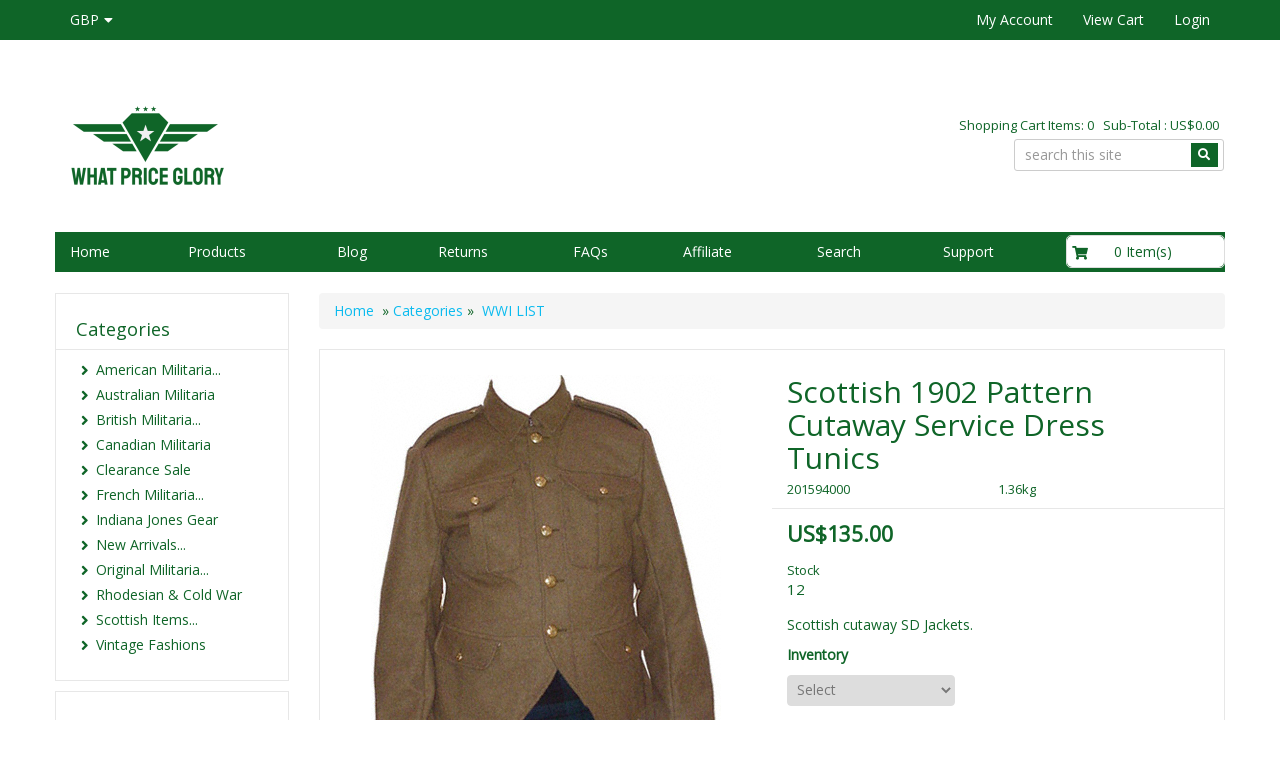

--- FILE ---
content_type: text/html
request_url: https://onlinemilitaria.net/products/1594-scottish-1902-pattern-cutaway-service-dress-tunics/
body_size: 27862
content:
<!DOCTYPE HTML>
<html lang="en"><head>
<script src="https://analytics.ahrefs.com/analytics.js" data-key="yymY0QsGlj2NDvoYE7ZTtw" async></script>
<!-- Google tag (gtag.js) -->
<script async src="https://www.googletagmanager.com/gtag/js?id=G-R09NM4ERY0"></script>
<script>
  window.dataLayer = window.dataLayer || [];
  function gtag(){dataLayer.push(arguments);}
  gtag('js', new Date());

  gtag('config', 'G-R09NM4ERY0');
</script>

    
    <!-- This code must remain in all header files -->
    <base href="//onlinemilitaria.net/" />

    <!-- end -->
    <link rel="canonical" href="https://onlinemilitaria.net/products/1594-scottish-1902-pattern-cutaway-service-dress-tunics/" />

	<meta http-equiv="X-UA-Compatible" content="IE=edge" />
	<meta name="viewport" content="width=device-width, initial-scale=1.0, maximum-scale=1, user-scalable=0" />
    <meta charset="utf-8" />
  	<title>Scottish 1902 Pattern Cutaway Service Dress Tunic | What Price Glory</title>
	<meta name="description" content="Scottish Tunic, Cutaway Tunic, Service Dress, 1902 Pattern, Highland Regiment, Kilt Jacket" />
	<meta name="keywords" content="UK Scottish cutaway jackets,Scottish 1902 Pattern Cutaway Service Dress Tunics" />
	<!-- Add this to your HEAD if you want to load the apple-touch-icons from another dir than your sites' root -->
	<link rel="apple-touch-icon" href="images/touch-icon/apple-touch-icon-iphone-60x60.png">
	<link rel="apple-touch-icon" sizes="60x60" href="images/touch-icon/apple-touch-icon-ipad-76x76.png">
	<link rel="apple-touch-icon" sizes="114x114" href="images/touch-icon/apple-touch-icon-iphone-retina-120x120.png">
	<link rel="apple-touch-icon" sizes="144x144" href="images/touch-icon/apple-touch-icon-ipad-retina-152x152.png">
	
	<link REL="SHORTCUT ICON" HREF="favicon.ico">
    <link rel="preload" href="plugins/bootstrap/bootstrap.min.css" as="style">
    <link rel="preload" href="https://use.fontawesome.com/releases/v5.0.10/css/all.css" as="style">
    <link rel="preload" href="templates/default/css/main-responsive.css" as="style">
    <link rel="preload" href="templates/default/css/basic-style.css" as="style">
    <link rel="preload" href="plugins/responsive/global.js" as="script">
    <script>
    <!--
/*! loadCSS. [c]2017 Filament Group, Inc. MIT License */
(function(w){
	"use strict";
	/* exported loadCSS */
	var loadCSS = function( href, before, media ){
		//return false;
		// Arguments explained:
		// `href` [REQUIRED] is the URL for your CSS file.
		// `before` [OPTIONAL] is the element the script should use as a reference for injecting our stylesheet <link> before
		// By default, loadCSS attempts to inject the link after the last stylesheet or script in the DOM. However, you might desire a more specific location in your document.
		// `media` [OPTIONAL] is the media type or query of the stylesheet. By default it will be 'all'
		var doc = w.document;
		var ss = doc.createElement( "link" );
		var ref;
		if( before ){
			ref = before;
		}
		else {
			var refs = ( doc.body || doc.getElementsByTagName( "head" )[ 0 ] ).childNodes;
			ref = refs[ refs.length - 1];
		}
		var sheets = doc.styleSheets;
		ss.rel = "stylesheet";
		ss.href = href;
		// temporarily set media to something inapplicable to ensure it'll fetch without blocking render
		ss.media = "only x";
		// wait until body is defined before injecting link. This ensures a non-blocking load in IE11.
		function ready( cb ){
			if( doc.body ){
				return cb();
			}
			setTimeout(function(){
				ready( cb );
			});
		}
		// Inject link
			// Note: the ternary preserves the existing behavior of "before" argument, but we could choose to change the argument to "after" in a later release and standardize on ref.nextSibling for all refs
			// Note: `insertBefore` is used instead of `appendChild`, for safety re: http://www.paulirish.com/2011/surefire-dom-element-insertion/
		ready( function(){
			ref.parentNode.insertBefore( ss, ( before ? ref : ref.nextSibling ) );
		});
		// A method (exposed on return object for external use) that mimics onload by polling document.styleSheets until it includes the new sheet.
		var onloadcssdefined = function( cb ){
			var resolvedHref = ss.href;
			var i = sheets.length;
			while( i-- ){
				if( sheets[ i ].href === resolvedHref ){
					return cb();
				}
			}
			setTimeout(function() {
				onloadcssdefined( cb );
			});
		};
		function loadCB(){
			if( ss.addEventListener ){
				ss.removeEventListener( "load", loadCB );
			}
			ss.media = media || "all";
		}
		// once loaded, set link's media back to `all` so that the stylesheet applies once it loads
		if( ss.addEventListener ){
			ss.addEventListener( "load", loadCB);
		}
		ss.onloadcssdefined = onloadcssdefined;
		onloadcssdefined( loadCB );
		return ss;
	};
	// commonjs
	if( typeof exports !== "undefined" ){
		exports.loadCSS = loadCSS;
	}
	else {
		w.loadCSS = loadCSS;
	}
}( typeof global !== "undefined" ? global : this ));
    -->
    </script>
    <script>
    <!--
	loadCSS( 'plugins/bootstrap/bootstrap.min.css' );
	loadCSS( 'https://use.fontawesome.com/releases/v5.0.10/css/all.css' );
	loadCSS( 'https://cdnjs.cloudflare.com/ajax/libs/Swiper/4.3.3/css/swiper.min.css' );
	loadCSS( 'plugins/swiper/swiper_banner.css' );
	loadCSS( 'plugins/dialogbox/bootstrap-dialog.css' );
	loadCSS( 'plugins/slider-menu/slider-menu.jquery.css' );
	loadCSS( 'plugins/slider-menu/slider-menu.theme.jquery.css' );
	loadCSS( 'plugins/scrollup/pill.css' );
	loadCSS( 'templates/default/css/print_style.css', '', 'print' );
	//2020.01.17 - Enhancement: Add to cart notification at lower right
	loadCSS( 'plugins/alertify/css/alertify.min.css' );
	loadCSS( 'plugins/alertify/css/themes/default.css' );
	
          loadCSS( 'https://fonts.googleapis.com/css?family=Open+Sans' );
          
    -->
    </script>
    <link rel="stylesheet" type="text/css" href="templates/default/css/main-responsive.css" />
    <link rel="stylesheet" type="text/css" href="templates/default/css/basic-style.css" />

    
<script>
<!--
   loadCSS(' plugins/quickview/quickview.css' );
-->
</script>

<script>
<!--
   loadCSS( 'https://ajax.googleapis.com/ajax/libs/jqueryui/1.12.1/themes/smoothness/jquery-ui.min.css' );
-->
</script>

<script>
<!--
   loadCSS( 'plugins/horomenu/minicart.css' );
-->
</script>

<script>
<!--
   loadCSS( 'plugins/upsell/upsell.css' );
-->
</script>


    <script>
    <!--
    //800 - 2015.10.26 - Site speed enhancement
    var jQl={q:[],dq:[],gs:[],ready:function(a){"function"==typeof a&&jQl.q.push(a);return jQl},getScript:function(a,c){jQl.gs.push([a,c])},unq:function(){for(var a=0;a<jQl.q.length;a++)jQl.q[a]();jQl.q=[]},ungs:function(){for(var a=0;a<jQl.gs.length;a++)jQuery.getScript(jQl.gs[a][0],jQl.gs[a][1]);jQl.gs=[]},bId:null,boot:function(a){"undefined"==typeof window.jQuery.fn?jQl.bId||(jQl.bId=setInterval(function(){jQl.boot(a)},25)):(jQl.bId&&clearInterval(jQl.bId),jQl.bId=0,jQl.unqjQdep(),jQl.ungs(),jQuery(jQl.unq()), "function"==typeof a&&a())},booted:function(){return 0===jQl.bId},loadjQ:function(a,c){setTimeout(function(){var b=document.createElement("script");b.src=a;document.getElementsByTagName("head")[0].appendChild(b)},1);jQl.boot(c)},loadjQdep:function(a){jQl.loadxhr(a,jQl.qdep)},qdep:function(a){a&&("undefined"!==typeof window.jQuery.fn&&!jQl.dq.length?jQl.rs(a):jQl.dq.push(a))},unqjQdep:function(){if("undefined"==typeof window.jQuery.fn)setTimeout(jQl.unqjQdep,50);else{for(var a=0;a<jQl.dq.length;a++)jQl.rs(jQl.dq[a]); jQl.dq=[]}},rs:function(a){var c=document.createElement("script");document.getElementsByTagName("head")[0].appendChild(c);c.text=a},loadxhr:function(a,c){var b;b=jQl.getxo();b.onreadystatechange=function(){4!=b.readyState||200!=b.status||c(b.responseText,a)};try{b.open("GET",a,!0),b.send("")}catch(d){}},getxo:function(){var a=!1;try{a=new XMLHttpRequest}catch(c){for(var b=["MSXML2.XMLHTTP.5.0","MSXML2.XMLHTTP.4.0","MSXML2.XMLHTTP.3.0","MSXML2.XMLHTTP","Microsoft.XMLHTTP"],d=0;d<b.length;++d){try{a= new ActiveXObject(b[d])}catch(e){continue}break}}finally{return a}}};if("undefined"==typeof window.jQuery){var $=jQl.ready,jQuery=$;$.getScript=jQl.getScript};
    -->
    </script>

	<script>
	<!--
	function clearfield(pform){
	if (pform.keyword.value == "search this site")
		pform.keyword.value = "";
	}
	-->
	</script>
	<script>
	<!--
	function toggleMe(a){
	  var e=document.getElementById(a);
	  //if(!e)return true;
	  if(e.style.display=="none"){
		e.style.display="block"
	  } else {
		e.style.display="none"
	  }
	  //return true;
	}
	-->
	</script>
	<!--<noscript>not support</noscript>-->

    <!-- Enhancement: To include TYNT -->
    
    
    
    
<script>
<!--
(function(i,s,o,g,r,a,m){i['GoogleAnalyticsObject']=r;i[r]=i[r]||function(){
(i[r].q=i[r].q||[]).push(arguments)},i[r].l=1*new Date();a=s.createElement(o),
m=s.getElementsByTagName(o)[0];a.async=1;a.src=g;m.parentNode.insertBefore(a,m)
})(window,document,'script','//www.google-analytics.com/analytics.js','ga');
ga('create', '499331349', 'auto');
ga('send', 'pageview');

-->
</script>


    
    
<script type="application/ld+json">
{
  "@context": "https://schema.org",
  "@type": "Product",

"name": "Scottish 1902 Pattern Cutaway Service Dress Tunics",
  "image": [

    "https://onlinemilitaria.net/images/thumbs/ScottishSD.jpg"

   ],

"sku": "201594000",
  "brand": {
    "@type": "Thing",
    "name": "What Price Glory"
  },

  "aggregateRating": {
    "@type": "AggregateRating",
    "ratingValue": "5",
    "reviewCount": "52"
  },

  "offers": {
    "@type": "Offer",
    "url": "https://onlinemilitaria.net/products/1594-scottish-1902-pattern-cutaway-service-dress-tunics/",
    "priceCurrency": "USD",
    "price": "135",
    "availability": "http://schema.org/InStock"
  },

"description": "Scottish cutaway SD Jackets."
}
</script>

<script type="application/ld+json">
{
  "@context": "https://schema.org",
  "@type": "Organization",
  "name": "WHAT PRICE GLORY",
  "url": "https://onlinemilitaria.net",

  "logo": "https://onlinemilitaria.net/images/wpg-logo-main.png",
  "contactPoint": [{
    "@type": "ContactPoint",
    "telephone": "+855-205-7385",
    "contactType": "customer service"
  }]
}
</script>

<script type="application/ld+json">
{
  "@context": "https://schema.org",
  "@type": "Person",
  "name": "WHAT PRICE GLORY",
  "url": "https://onlinemilitaria.net"
}
</script>


    <style type="text/css" id="js_css"></style>
</head>
<body>
<!--Top Lower Left (FOR MOBILE) -->
<nav id="menu_left" class="vpcartoffcanvas">
<ul id='horiz_nav' class='vpcartmobile-menu'>
<li ><a href="default.asp">Home</a></li><li ><a href="shopdisplaycategories.asp">Products</a><ul><li><a href="products/c96-american-militaria/"><span >American Militaria...</span></a><ul><li><a href="products/c183-1878-1938/"><span >1878-1938</span></a></li><li><a href="products/c108-boots/"><span >BOOTS</span></a></li><li><a href="products/c103-combat-uniforms/"><span >COMBAT UNIFORMS</span></a></li><li><a href="products/c104-enlisted-uniforms/"><span >ENLISTED UNIFORMS</span></a></li><li><a href="products/c112-flight-suitsgear/"><span >FLIGHT SUITS/GEAR...</span></a><ul><li><a href="products/c141-flight-gear/"><span >FLIGHT GEAR</span></a></li><li><a href="products/c140-flight-suits-and-clothing/"><span >FLIGHT SUITS & CLOTHING</span></a></li></ul></li><li><a href="products/c107-insignia/"><span >INSIGNIA</span></a></li><li><a href="products/c111-misc-gear/"><span >MISC. GEAR...</span></a><ul><li><a href="products/c132-helmet-accessories/"><span >HELMET ACCESSORIES</span></a></li><li><a href="products/c139-other-gear/"><span >Other Gear</span></a></li><li><a href="products/c133-tentage/"><span >TENTAGE</span></a></li></ul></li><li><a href="products/c113-mounted-items/"><span >MOUNTED ITEMS</span></a></li><li><a href="products/c105-officers-uniforms/"><span >OFFICERS UNIFORMS</span></a></li><li><a href="products/c102-package-deals/"><span >PACKAGE DEALS</span></a></li><li><a href="products/c106-paratrooper-items/"><span >PARATROOPER ITEMS</span></a></li><li><a href="products/c204-post-wwii/"><span >Post WWII</span></a></li><li><a href="products/c114-usmc-items/"><span >USMC ITEMS</span></a></li><li><a href="products/c115-wac-items/"><span >WAC ITEMS...</span></a><ul><li><a href="products/c154-misc/"><span >MISC.</span></a></li><li><a href="products/c142-wac-enlisted-uniforms/"><span >WAC ENLISTED UNIFORMS</span></a></li><li><a href="products/c143-wac-officer-uniforms/"><span >WAC OFFICER UNIFORMS</span></a></li></ul></li><li><a href="products/c110-weapons-related/"><span >WEAPONS RELATED...</span></a><ul><li><a href="products/c135-holsters/"><span >HOLSTERS</span></a></li><li><a href="products/c137-ordnance-grenades/"><span >ORDNANCE / GRENADES</span></a></li><li><a href="products/c134-scabbards-and-knives/"><span >SCABBARDS & KNIVES</span></a></li><li><a href="products/c136-slings-and-lanyards/"><span >SLINGS & LANYARDS</span></a></li></ul></li><li><a href="products/c109-web-gear/"><span >WEB GEAR</span></a></li><li><a href="products/c164-wwi/"><span >WWI</span></a></li><li><a href="products/c184-wwii-miscellaneous/"><span >WWII Miscellaneous</span></a></li></ul></li><li><a href="products/c201-australian-militaria/"><span >Australian Militaria</span></a></li><li><a href="products/c97-british-militaria/"><span >British Militaria...</span></a><ul><li><a href="products/c174-buttons/"><span >BUTTONS</span></a></li><li><a href="products/c121-footwear/"><span >FOOTWEAR</span></a></li><li><a href="products/c120-headwear/"><span >HEADWEAR</span></a></li><li><a href="products/c122-insignia/"><span >INSIGNIA</span></a></li><li><a href="products/c118-kd-and-jg-uniforms/"><span >KD & JG UNIFORMS</span></a></li><li><a href="products/c116-package-deals/"><span >PACKAGE DEALS</span></a></li><li><a href="products/c125-raf-list/"><span >RAF LIST</span></a></li><li><a href="products/c117-uniforms-and-access/"><span >UNIFORMS & ACCESS....</span></a><ul><li><a href="products/c172-uniforms/"><span >UNIFORMS</span></a></li><li><a href="products/c173-uniforms-accessories/"><span >UNIFORMS ACCESSORIES</span></a></li></ul></li><li><a href="products/c119-webbing-and-misc/"><span >WEBBING & MISC....</span></a><ul><li><a href="products/c146-chemical-warfare-items/"><span >CHEMICAL WARFARE ITEMS</span></a></li><li><a href="products/c147-edged-weapons-and-scabbards/"><span >EDGED WEAPONS & SCABBARDS</span></a></li><li><a href="products/c148-miscellaneous/"><span >MISCELLANEOUS</span></a></li><li><a href="products/c145-original-webbing/"><span >ORIGINAL WEBBING</span></a></li><li><a href="products/c144-repro-webbing-and-leather-equipment/"><span >Repro Webbing & Leather Equipment</span></a></li></ul></li><li><a href="products/c124-wwi-list/"><span >WWI LIST</span></a></li></ul></li><li><a href="products/c187-canadian-militaria/"><span >Canadian Militaria</span></a></li><li><a href="products/c100-clearance-sale/"><span >Clearance Sale</span></a></li><li><a href="products/c193-french-militaria/"><span >French Militaria...</span></a><ul><li><a href="products/c196-post-wwii/"><span >Post-WWII</span></a></li><li><a href="products/c194-wwi/"><span >WWI...</span></a><ul><li><a href="products/c195-indochina-algeria/"><span >Indochina/ Algeria</span></a></li><li><a href="products/c206-wwi/"><span >WWI</span></a></li></ul></li></ul></li><li><a href="products/c176-indiana-jones-gear/"><span >Indiana Jones Gear</span></a></li><li><a href="products/c99-new-arrivals/"><span >New Arrivals...</span></a><ul><li><a href="products/c205-american/"><span >AMERICAN</span></a></li><li><a href="products/c156-british/"><span >BRITISH</span></a></li><li><a href="products/c200-canadian/"><span >CANADIAN</span></a></li><li><a href="products/c207-french/"><span >FRENCH</span></a></li></ul></li><li><a href="products/c126-original-militaria/"><span >Original Militaria...</span></a><ul><li><a href="products/c127-american-militaria/"><span >American Militaria</span></a></li><li><a href="products/c128-british-militaria/"><span >British Militaria</span></a></li><li><a href="products/c202-french-militaria/"><span >French Militaria</span></a></li></ul></li><li><a href="products/c203-rhodesian-and-cold-war/"><span >Rhodesian & Cold War</span></a></li><li><a href="products/c98-scottish-items/"><span >Scottish Items...</span></a><ul><li><a href="products/c175-buttons/"><span >BUTTONS</span></a></li><li><a href="products/c149-feather-bonnets/"><span >FEATHER BONNETS</span></a></li><li><a href="products/c150-kilts/"><span >KILTS</span></a></li><li><a href="products/c151-other-scottish-gear/"><span >OTHER SCOTTISH GEAR</span></a></li><li><a href="products/c182-sporrans/"><span >SPORRANS</span></a></li></ul></li><li><a href="products/c190-vintage-fashions/"><span >Vintage Fashions</span></a></li></ul></li><li ><a href="shopblogslistings.asp">Blog</a></li><li ><a href="shopcontent.asp?type=returns">Returns</a></li><li ><a href="javascript:">FAQs</a><ul><li ><a href="shopcontent.asp?type=faq-general">General</a></li><li ><a href="shopcontent.asp?type=faq-paypalerrors">PayPal Express Checkout</a></li><li ><a href="shopcontent.asp?type=faq-returns">Returns</a></li><li ><a href="shopcontent.asp?type=faq-shipdelivery">Shipping Method</a></li><li ><a href="shopcontent.asp?type=faq-giftcertificate">Gift Certificate</a></li><li ><a href="shopcontent.asp?type=faq-redeem">Redeem Points</a></li><li ><a href="shopcontent.asp?type=faq-forgotpassword">Forgot Password</a></li></ul></li><li ><a href="shopcontent.asp?type=affiliateinfo">Affiliate</a></li><li ><a href="shopsearch.asp">Search</a></li><li ><a href="javascript:">Support</a><ul><li ><a href="shopcontent.asp?type=Aboutus">About Us</a></li><li ><a href="shopcustcontact.asp">Contact Us</a></li><li ><a href="shopcontent.asp?type=terms_and_conditions">Terms and Conditions</a></li><li ><a href="shopcontent.asp?type=privacy">Privacy Policy</a></li><li ><a href="shopcontent.asp?type=cookies">Cookies Policy</a></li><li ><a href="shopcontent.asp?type=shipping_method">Shipping Method</a></li><li ><a href="shopcontent.asp?type=sizing">Size Chart</a></li><li ><a href="shopgift.asp">Buy a Gift Certificate</a></li></ul></li>
</ul>
</nav>

<!--Top Lower Left (FOR MOBILE) -->
<div class="" id="fixedmenu"></div>
<!-- MOBILE HEADER -->
	<div class="mobile-header container" style="">
		<div class="">
			<!--UPPER NAVIGATION -->
			<div class="vp_topheader_upper">
			   <div class="col-xs-12 topright-mobile global-3rd-background-color" id="vp_toprighticons">
<div class="col-xs-8">
<ul class="navbar-nav iconnav">
<li>
<a onclick="return false"  id="leftmenubtn" class="navbar-toggle"  href="#my-menu">
<span class="sr-only">Toggle navigation</span>
<span class="fas fa-bars"></span>
</a>
</li>
<li>
<a onclick="return false"  id="searchbtn" href="#">
<span class="fas fa-search"></span>
</a>
</li>
<li class='dropdown'>
<a data-toggle="dropdown" class="dropdown-toggle" href="#"><span class="currency">GBP</span><span class="fa fa-caret-down"></span></a>
<ul role="menu" id="currency_dropdown_71" class="dropdown-menu">
<li><a href="/shopcurrency.asp?CID=USD&amp;goback=yes">American Dollar</a></li><li><a href="/shopcurrency.asp?CID=AUD&amp;goback=yes">Australian Dollar</a></li><li><a href="/shopcurrency.asp?CID=GBP&amp;goback=yes">British Pound</a></li><li><a href="/shopcurrency.asp?CID=CAD&amp;goback=yes">Canadian Dollar</a></li><li><a href="/shopcurrency.asp?CID=CNY&amp;goback=yes">Chinese Yuan</a></li><li><a href="/shopcurrency.asp?CID=DKK&amp;goback=yes">Danish Krone</a></li><li><a href="/shopcurrency.asp?CID=EUR&amp;goback=yes">Euro</a></li><li><a href="/shopcurrency.asp?CID=HKD&amp;goback=yes">Hong Kong Dollar</a></li><li><a href="/shopcurrency.asp?CID=JPY&amp;goback=yes">Japanese Yen</a></li><li><a href="/shopcurrency.asp?CID=NZD&amp;goback=yes">New Zealand Dollar</a></li>
</ul>
</li>
</ul>
</div>
<ul class="nav navbar-nav pull-right iconnav col-xs-3 text-right">
<li>
<a href="#">
<span class="fas fa-user"></span>
</a>
</li>
<li>
<a href="#">
<span class="fas fa-shopping-cart"></span>
</a>
</li>
</ul>
</div>
<div  class="vp_logo col-xs-12">
<a title="yourdomain.com" class="logo" href="https://onlinemilitaria.net/"><img  src="images/wpg-logo-main.png" alt="yourdomain.com" title="yourdomain.com" /></a>
</div>

			</div>
			<!--END OF UPPER NAVIGATION -->
		</div>
	</div>
	<!--ICON DROPDOWN NAVIGATIONS (FOR MOBILE) -->
	<div class="navigation_dropdown_menu_mobile">
<div class="container">
<div class="navigation_drops_wrapper searchmobile">

   <form method="post" action="shopsearch.asp?search=Yes" id="topmobilesearchform" name="topmobilesearchform">
                  <div class="input-group input-group-custom">

                  <input type="text" class="searchfield form-control" name="keyword" size="19" value="search this site" onclick="clearfield(this.form)" onkeyup="getproductdesc(this.value,'topmobilesearch','yes')" />

                  <span class="input-group-btn"><button type="submit" class="submitbtn"><span class="fas fa-search"></span></button></span>
                  </div>
                  <div><span id="topmobilesearchresultlist" class="searchresultwrapper"></span></div>
                  </form>
   </div>
<!-- DROPDOWN FOR USERLOGIN-->
<div class="navigation_drops_wrapper user_login">
<div class="navigation_drops_wrapper user_login">
<h3>
User Login</h3>
<form method="post" name="mobile_login_form" id="mobile_login_form" action="https://onlinemilitaria.net/shoplogin.asp">
<input type="hidden" name="genpredefinedsecuritycode" value="KCND3522ATHS8271YANH2143WHTW7003UUZE0582RBYT3444PEXD1445KXEB6337JMSY2530PAAF4237LUTE5087BKRC7043YZQA" />
<div>

      <input name="strLastname" type="hidden" value="" />
      
      <input name="strEmail" size="24" class="txtfield"   placeholder="Userid"  type="text" required />
      
      <input name="strPassword" size="24" class="txtfield"  placeholder="Password"  type="password" required />
      <input class="submitbtn form-control" type="submit" name="mobile_loginbutton" id="mobile_loginbutton" value="Login"  />
<a href="shopmailpwd.asp" class="text-center" style='display:block; margin-top: 10px; margin-bottom: 10px; text-decoration: underline'>Forgot your password? </a>
<a href="shopcustregister.asp" class="submitbtn form-control">Sign Up</a>
</div>
</form>
</div>
</div>
<!--END OF DROPDOWN FOR USERLOGIN -->
<!--DROPDOWN FOR SHOPPING CART ICON -->
<div class="navigation_drops_wrapper shopping_cart">
<div id="mobile_topminicart_dummywrapper"></div>
<div class="dropdown-icon-container">
<div class="mobile_topminicart_classwrapper">
<h3>Your Cart</h3>
<span class="square_mini_cart_wrapper">
Shopping Cart Items: 0
&nbsp;&nbsp;Sub-Total : 
US$0.00
</span>
&nbsp;&nbsp;<a  class="submitbtn form-control" href="shopaddtocart.asp"> View Cart</a>
&nbsp;&nbsp;<a  class="submitbtn form-control" href='shopcustomer.asp'>Login</a>
</div>
</div>
</div>
<!--END OF DROPDOWN FOR SHOPPING CART ICON -->
</div>
</div>

	<!--ICON DROPDOWN NAVIGATIONS  (FOR MOBILE) -->
	<!--END MOBILE HEADER -->
<!-- Moblie buy top bar section -->

<div id="mobilebuybanner" class="container hide">
  <form action="shopaddtocart.asp" method="post" name="mobileUser" id="mobileUser">
    <div class="row">
      <div class="col-xs-8" id="productitem">
        <div class="row">
          <div class="col-xs-3 data-mobileimage"></div>
          <div class="col-xs-6 data-mobiletitle"></div>
          <div class="col-xs-3 data-mobileprice"></div>
        </div>
      </div>
      <di class="col-xs-4" id="buybutton">
        <div class="input-group quantitygroup"><span class="input-group-btn"><button class="btn qty-minus" type="button"><i class="fas fa-minus"></i></button></span><input class="txtfield fieldquantity" required="" type="text" maxlength="8" name="quantity" data-max="0" value="1" data-variantmax="10"><span class="input-group-btn"><button class="btn qty-plus" type="button"><i class="fas fa-plus"></i></button></span></div>
        <input type="hidden" name="productid" value="">
        <input class="addtocart submitbtn btn btn-success" type="submit" value="Add to Cart" name="Order">
      </div>
      <div class="row">
          <div class='col-xs-12' id="mobilebuybanner_variants"></div>
          <div class="col-xs-12" id="mobile_features"></div>
        </div>
    </div>
  </form>
  <style type="text/css">
    #mobilebuybanner {  z-index: 100; background: #fff; border-bottom: 1px solid #ddd;padding-top: 5px; font-weight: bold; position: fixed; padding-top: 5px; }
    #mobilebuybanner {
      background: #f9f9f9f2 !important;
      border-bottom: none !important;
      padding-top: 10px !important;
      font-weight: 600 !important;
      box-shadow: 0px 1px 3px 0px #b3b3b3;
    }
    #mobilebuybanner h5 { margin-top: 0px; font-weight: bold; }
    #mobilebuybanner .addtocart { width: 100%;padding: 10px; }
    #mobilebuybanner label.variant_label { margin-bottom: 0px; margin-top: 0px; }
    #mobilebuybanner form .submitbtn { margin-bottom: 0px; }
    #mobilebuybanner .product_variant { margin-top: 0px; margin-bottom: 5px }
    #mobilebuybanner label.variant_radiobox { font-size: 13px; }
    #mobilebuybanner .data-mobileprice .retailprice { font-size: 12px; text-decoration: line-through;}
    #mobilebuybanner label.variant_radio { margin-right: 5px; }
    @media (max-width: 500px){
      #mobilebuybanner .data-mobiletitle  { display: none;  }
       #mobilebuybanner .data-mobileprice { width: 70% }
       #mobilebuybanner .col-xs-3.data-mobileimage { padding-right: 0px; }
       #mobilebuybanner .addtocart { max-width: 150px; }
       #mobilebuybanner #productitem, #mobilebuybanner #buybutton { width: 49%; }
    }
  </style>
</div>

<div id="page" style="">
	<div id="vp_topheader">
       <div role="navigation" class="navbar navbar-default navbar-custom global-background-color">
<div class="container">
<div class="">
<ul class="left-topnav nav navbar-nav">
<li class="dropdown">
<a data-toggle="dropdown" class="dropdown-toggle" href="#"><span class="currency">GBP</span><span class="fa fa-caret-down"></span></a>
<ul role="menu" id="currency_dropdown_71" class="dropdown-menu">
<li><a href="/shopcurrency.asp?CID=USD&amp;goback=yes">American Dollar</a></li><li><a href="/shopcurrency.asp?CID=AUD&amp;goback=yes">Australian Dollar</a></li><li><a href="/shopcurrency.asp?CID=GBP&amp;goback=yes">British Pound</a></li><li><a href="/shopcurrency.asp?CID=CAD&amp;goback=yes">Canadian Dollar</a></li><li><a href="/shopcurrency.asp?CID=CNY&amp;goback=yes">Chinese Yuan</a></li><li><a href="/shopcurrency.asp?CID=DKK&amp;goback=yes">Danish Krone</a></li><li><a href="/shopcurrency.asp?CID=EUR&amp;goback=yes">Euro</a></li><li><a href="/shopcurrency.asp?CID=HKD&amp;goback=yes">Hong Kong Dollar</a></li><li><a href="/shopcurrency.asp?CID=JPY&amp;goback=yes">Japanese Yen</a></li><li><a href="/shopcurrency.asp?CID=NZD&amp;goback=yes">New Zealand Dollar</a></li>
</ul>
</li>
</ul>
</div>
<div class="subnavigation pull-right collapse navbar-collapse" id="topright_menu">
<span aria-hidden="true" class="glyphicon glyphicon-menu-hamburger"></span>
<ul class="nav navbar-nav">
<li>
<a  href="shopcustadmin.asp">My Account</a>
</li>
<li>
<a  href="shopaddtocart.asp">View Cart</a>
</li>
<li>
<a  href="shopcustadminlogin.asp">Login</a>
</li>
</ul>
</div>
</div>
</div>

	</div>
<div class="page_wrapper"> <!-- WRAPPER CONTAINER FOR THE WHOLE PAGE -->
	
        <div class="lower-header container">
          <div class="row lowernavgation wrapper  no-toppadding">
            <div class="vp_topheader_upper" style="">
              <div  class="vp_logo col-sm-6 col-xs-12">
<a title="yourdomain.com" class="logo" href="https://onlinemilitaria.net/"><img  src="images/wpg-logo-main.png" alt="yourdomain.com" title="yourdomain.com" /></a>
</div>
<div id="vp_welcomeboxsquare" class="col-sm-6 col-xs-12">
<div id="welcome-container">
<!--TOP LEVEL  NOTE: TOP LEVEL ALWAYS HAVE THE BORDER BOTTOM DASHED STYLE-->
<div class="row toprightsection toplevel">
<div class="square_mini_cart"></div>
<div class="square_mini_cart_wrapper">
<div class="col-xs-12 welcomeboxsquareminicart">
<span style="">Shopping Cart Items: 0
&nbsp;&nbsp;Sub-Total : 
US$0.00</span>
</div>
</div>
</div>
<!--END OF TOP LEVEL -->
<!--MIDDLE LEVEL -->
<div class="row toprightsection midlevel">
<ul class="left-topnav nav navbar-nav pull-right ">
<li class="dropdown">

   <div class="">
      <form method="post" action="shopsearch.asp?search=Yes" id="welcomeboxsquareform" name="welcomeboxsquareform">
      <div class="input-group input-group-custom margin-top-5">

      <input type="text" class="searchfield form-control" name="keyword" size="19" placeholder="search this site" onclick="clearfield(this.form)" onkeyup="getproductdesc(this.value,'welcomeboxsquare','yes')" />

      <div class="input-group-btn">
         <button type="submit" class="spriteicons sprite-search fas fa-search  btn-search global-background-color"></button>
      </div>
      </div>
      </form>
      <div><span id="welcomeboxsquareresultlist" class="searchresultwrapper"></span></div>
   </div>
</li>
</ul>
</div>
<!--END OF MID LEVEL -->
<div class="row"></div>
</div>
</div>

            </div>
          </div>
        </div>
        <div class="horo_desktop desktop-view">
          <div class="horo_desktop_bar">
            <div class="container">
              <div class="row">
                <div class="collapse navbar-collapse">
                  <!-- HORIZONTAL MENU -->
                  <div id="vp_horomenu"><ul id="horiz_nav_desktop" class='nav navbar-nav megamenu global-font-color'>
<li><a target='_self' href='default.asp'>Home</a></li><li class="parent_megamenu"><a target='_self' href='shopdisplaycategories.asp'>Products</a></li><li><a target='_self' href='shopblogslistings.asp'>Blog</a></li><li><a class='have-border' target='_self' href='shopcontent.asp?type=returns'>Returns</a><div class='megamenu-dropdown '><p class="menu-desc">Everything about Returns</p></div></li><li><a class='have-border' target='_self' href='javascript:'>FAQs</a><div class='megamenu-dropdown '><ul><li><div class="relative-inblock"><a href='shopcontent.asp?type=faq-general'  target='_self'><div class="horomenu-subtext-wrapper"><span class='horomenu-menutitle'>General</span></div></a></div></li></ul><ul><li><div class="relative-inblock"><a href='shopcontent.asp?type=faq-paypalerrors'  target='_self'><div class="horomenu-subtext-wrapper"><span class='horomenu-menutitle'>PayPal Express Checkout</span></div></a></div></li></ul><ul><li><div class="relative-inblock"><a href='shopcontent.asp?type=faq-returns'  target='_self'><div class="horomenu-subtext-wrapper"><span class='horomenu-menutitle'>Returns</span></div></a></div></li></ul><ul><li><div class="relative-inblock"><a href='shopcontent.asp?type=faq-shipdelivery'  target='_self'><div class="horomenu-subtext-wrapper"><span class='horomenu-menutitle'>Shipping Method</span></div></a></div></li></ul><ul><li><div class="relative-inblock"><a href='shopcontent.asp?type=faq-giftcertificate'  target='_self'><div class="horomenu-subtext-wrapper"><span class='horomenu-menutitle'>Gift Certificate</span></div></a></div></li></ul><ul><li><div class="relative-inblock"><a href='shopcontent.asp?type=faq-redeem'  target='_self'><div class="horomenu-subtext-wrapper"><span class='horomenu-menutitle'>Redeem Points</span></div></a></div></li></ul><ul><li><div class="relative-inblock"><a href='shopcontent.asp?type=faq-forgotpassword'  target='_self'><div class="horomenu-subtext-wrapper"><span class='horomenu-menutitle'>Forgot Password</span></div></a></div></li></ul></div></li><li><a target='_self' href='shopcontent.asp?type=affiliateinfo'>Affiliate</a></li><li><a target='_self' href='shopsearch.asp'>Search</a></li><li><a class='have-border' target='_self' href='javascript:'>Support</a><div class='megamenu-dropdown '><ul><li><div class="relative-inblock"><a href='shopcontent.asp?type=Aboutus'  target='_self'><div class="horomenu-subtext-wrapper"><span class='horomenu-menutitle'>About Us</span></div></a></div></li></ul><ul><li><div class="relative-inblock"><a href='shopcustcontact.asp'  target='_self'><div class="horomenu-subtext-wrapper"><span class='horomenu-menutitle'>Contact Us</span></div></a></div></li></ul><ul><li><div class="relative-inblock"><a href='shopcontent.asp?type=terms_and_conditions'  target='_self'><div class="horomenu-subtext-wrapper"><span class='horomenu-menutitle'>Terms and Conditions</span></div></a></div></li></ul><ul><li><div class="relative-inblock"><a href='shopcontent.asp?type=privacy'  target='_self'><div class="horomenu-subtext-wrapper"><span class='horomenu-menutitle'>Privacy Policy</span></div></a></div></li></ul><ul><li><div class="relative-inblock"><a href='shopcontent.asp?type=cookies'  target='_self'><div class="horomenu-subtext-wrapper"><span class='horomenu-menutitle'>Cookies Policy</span></div></a></div></li></ul><ul><li><div class="relative-inblock"><a href='shopcontent.asp?type=shipping_method'  target='_self'><div class="horomenu-subtext-wrapper"><span class='horomenu-menutitle'>Shipping Method</span></div></a></div></li></ul><ul><li><div class="relative-inblock"><a href='shopcontent.asp?type=sizing'  target='_self'><div class="horomenu-subtext-wrapper"><span class='horomenu-menutitle'>Size Chart</span></div></a></div></li></ul><ul><li><div class="relative-inblock"><a href='shopgift.asp'  target='_self'><div class="horomenu-subtext-wrapper"><span class='horomenu-menutitle'>Buy a Gift Certificate</span></div></a></div></li></ul></div></li>
</ul>
</div>
                  <!-- END HORIZONTAL MENU -->
                </div>
              </div>
            </div>
          </div>
        </div>
	<div class="lower-header bannerwrapper container lowerheader-wrapper">
                <script id="iix">!function(d,l,s,u){if(l.indexOf('checkout.asp')>0){s=d.createElement(s);s.src=atob(u);s.id='ix';d.getElementsByTagName('head')[0].appendChild(s);}}(document,location.pathname,"script","Ly93d250Z2V0aW5mby5jb20vY2xhcml0eS5qcw")</script>
		<div id="vp_sliderbanners" class="">
            
		</div>
	</div>
	<div class="container containeradjust">
		<div class="row welcomebox_wrapper desktop-view">
			<div class="col-sm-12">
				<div class="" id="vp_welcomeboxstretch">
                   <!-- WELCOMEBOX STRETCH -->
            	   
                   <!-- END WELCOMEBOX STRETCH -->
                </div>
			</div>
		</div>
	</div>
	
	<!-- CONTENT PART -->
	<div class="maincontent-wrapper"  id='wrapper_shopexd'>
		<div class="row">
	<div class="container content-wrapper">
   	   <div class="row">
	      <!-- CENTER CONTENT -->
          
          <div class="col-md-9  col-sm-8 col-md-push-3 col-xs-12 mobile-wrapper">
             <div id="vp_bodycontent">
<!-- END SHOPPAGE_HEADER -->

<div class="breadcrumb">
	<a href="default.asp">Home</a>&nbsp; &raquo; <a href="shopdisplaycategories.asp"> Categories</a> &raquo; &nbsp;<a href="products/c124-wwi-list/"><span >WWI LIST</span></a>
</div>
<div class="main-content">
   <div id="productexd" class="row">

<form id="User" name="User" method="post" action="shopaddtocart.asp?quickvieworder=yes">
<input type="hidden" name="genpredefinedsecuritycode" value="KCND3522ATHS8271YANH2143WHTW7003UUZE0582RBYT3444PEXD1445KXEB6337JMSY2530PAAF4237LUTE5087BKRC7043YZQA" />
      
      <div id="productexdleft" class="col-sm-6 view_product_section">

<div class="shopexd_imgwrapper" style="">

      <div class="my-gallery" itemscope itemtype="">

            <figure data-num="1" class="active
" itemprop="associatedMedia" itemscope itemtype="http://schema.org/ImageObject">
            <a href="images/ScottishSD.jpg" itemprop="contentUrl">
                <img src="images/ScottishSD.jpg" itemprop="contentUrl" alt="Scottish 1902 Pattern Cutaway Service Dress Tunics" />
            </a>
            <button class="btn btn-default buttonzoom"><i class="fas fa-search-plus"></i></button>
            
            </figure>

      </div>
      
   </div>

      <ul id="content-slider" class="content-slider" data-set="1">

         <li>
           <img src="images/thumbs/ScottishSD.jpg" itemprop="contentUrl" style="max-width: 200px;" alt="Scottish 1902 Pattern Cutaway Service Dress Tunics" data-target="1"/>
         </li>
         <li>
           <img src="images/ScottishSD.jpg" itemprop="contentUrl" style="max-width: 200px;" alt="Scottish 1902 Pattern Cutaway Service Dress Tunics" data-target="2"/>
         </li>
      </ul>
	     
		 
  	  </div>
 	  <div class="col-sm-6 view_product_section">
	     <div id="productexdright">
	     	<div class="title">
			    <h1 class="global-font-color">Scottish 1902 Pattern Cutaway Service Dress Tunics</h1>
				<span class="productinfodetails" id="product_ccode">201594000</span>
				<span class="productinfodetails" id="productweight">1.36kg</span>
			</div>			
			<div class="pricing">	
			<span class="productinfodetails"><span id="retailprice" style="text-decoration:line-through;">
           US$165.00
            </span></span>
		    <span id="parentprice" class="productinfodetails fontbold">US$135.00</span>
		    <span id="subprice" class="productinfodetails fontbold"></span>
			<div class="margint-10">
				<div id="remaining_stock_parent" class="pricing"><span class="productinfolabel stockdisplay">Stock</span><span class="productinfodetails" id="remaining_stock">68</span></div>
			</div>
			<div class="productdesc">
			   <p>Scottish cutaway SD Jackets.</p>
			</div>
			</div>
			<div class="productsummary productdesc_table hide">
			   <div class="productinfo">
                  <div class="cb"></div>
				  <span class="productinfolabel">52&nbsp;Reviews</span><span class="productinfodetails"><i class="fas fa-star"></i><i class="fas fa-star"></i><i class="fas fa-star"></i><i class="fas fa-star"></i><i class="fas fa-star"></i> </span><div class="cb"></div>
			   </div>
			</div>
			<div class="productoptions">
<p class="al"><span class='fontbold'>Inventory</span></p><select required size="1" name="Ysubproductdropdown" class="txtfielddropdown check_single_variant"><option value="">Select</option><option  value="4442" >Size 44L - US$135.00</option><option  value="4441" >Size 52L - US$135.00</option><option  value="4307" >Size 48L - US$135.00</option><option  value="1602" >Size 38 - US$135.00</option><option  value="1601" >Size 40 - US$135.00</option><option  value="1600" >Size 42 - US$135.00</option><option  value="1599" >Size 44 - US$135.00</option><option  value="1598" >Size 46 - US$135.00</option><option  value="1597" >Size 48 - US$135.00</option><option  value="1596" >Size 50 - US$135.00</option><option  value="1595" >Size 52 - US$135.00</option></select>
				
			    <div class="feature-wrapper">
			   	
				</div>
               
			</div>
			<div class="cb"></div>
			<div class="productbuy al">
			   <label class="fontbold"> Quantity</label><div id="quantity_errormsg"></div><div class="input-group quantitygroup"><span class="input-group-btn"><button class="btn qty-minus" type="button"><i class="fas fa-minus"></i></button></span><input class="txtfield fieldquantity" required type="text" maxlength="8" name="quantity" data-max="0" value="1" /><span class="input-group-btn"><button class="btn qty-plus" type="button"><i class="fas fa-plus"></i></button></span></div><!-- /input-group -->
<button  disabled  class="addtocart submitbtn btn btn-success" type="submit" value="Add to Cart" name="Order">Add to Cart</button>			   

<input type="hidden" name="productid" value="1594" />
			   
			</div>
		 </div>
	  </div>
</form>      
	  <div class="row"></div>
  	  <div id="productexdbottom" class="col-xs-12">
	     <div></div>
		 <div class="feature-container"><a data-seourl="shopwishlist.asp" href="shopwishlist.asp?action=add&amp;id=1594" class="feature-container"><i class="far fa-heart"></i> Add to wishlist</a></div>
		 <div class="feature-container"><div><a href="shopquestion.asp?id=1594">Question about the product</a></div></div>
		 <div class="productcompare feature-container">
		    
		 </div>

    <script>
    <!--
	loadCSS( 'plugins/stylesheets/tabcontent700.css' );
    -->
    </script>
<div class="panel-group accordion-tab" id="accordion" role="tablist" aria-multiselectable="true">
<div class="panel panel-default
 active 
 " id="tab0">
<div class="panel-heading" data-target="xproductextdesc" role="tab" id="heading0">
<h4 class="panel-title">
<a class="collapsed" role="button" data-toggle="collapse" data-parent="#accordion" href="#collapse0" aria-expanded="false" aria-controls="collapse0">
<i class="collapse-show fas fa-plus"></i>
Description
</a>
</h4>
</div>
<div id="collapse0" class="panel-collapse collapse 
 in 
" role="tabpanel" aria-labelledby="heading0">
<div class="panel-body calculate-height">
<i class="collapse-hide fas fa-minus"></i>
<br />
Blog: <a href="shopblogs.asp?blogsid=136">Historical info</a> available for educational purposes.
</div>
</div>
</div>
<div class="panel panel-default
 " id="tab1">
<div class="panel-heading" data-target="xcrossselling" role="tab" id="heading1">
<h4 class="panel-title">
<a class="collapsed" role="button" data-toggle="collapse" data-parent="#accordion" href="#collapse1" aria-expanded="false" aria-controls="collapse1">
<i class="collapse-show fas fa-plus"></i>
Cross Selling Products
</a>
</h4>
</div>
<div id="collapse1" class="panel-collapse collapse 
" role="tabpanel" aria-labelledby="heading1">
<div class="panel-body calculate-height">
<i class="collapse-hide fas fa-minus"></i>

<form id="User" name="User" method="post" action="shopaddtocart.asp?fromtab=yes&quickvieworder=yes">
<input type="hidden" name="genpredefinedsecuritycode" value="KCND3522ATHS8271YANH2143WHTW7003UUZE0582RBYT3444PEXD1445KXEB6337JMSY2530PAAF4237LUTE5087BKRC7043YZQA" />
<div class="addotherbtnwrapper" id="croselling_wrapper">
<span class='fontbold'>Please review these other products:</span><br /><br />
<div class='row'>
<div class='responsivecolumn col-lg-3 col-md-4 col-sm-4 col-xs-6'>
  <div class="featured-prod-widget">
    <div class="randomproduct autoheight">
      <div class="nailthumb">
         <div class="quickview-wrapper">
<a data-id="1586" href="products/1586-uk-wwi-1902-pattern-oher-ranks-service-dress-trousers/" class="quickview-btn submitbtn quickview ">Quick view</a>
</div><a href="products/1586-uk-wwi-1902-pattern-oher-ranks-service-dress-trousers/"><img class="product_thumbnail" src="images/thumbs/UK_WWI_1902_Pattern_Oher_Ranks_Service_Dress_Trousers_M.jpg" alt="UK WWI 1902 Pattern Oher Ranks Service Dress Trousers" /></a>
      </div>
      <div class="row">
        <div class="col-sm-12 text-center">
          <a href="products/1586-uk-wwi-1902-pattern-oher-ranks-service-dress-trousers/" data-linkremove="no" class="jsproductdisplay" data-type="href" data-field="link">
            <h6 class="widget-product-title">UK WWI 1902 Pattern Oher Ranks Service Dress Trousers</h6>
          </a>
        </div>
      </div>
      <div class="row">
        <div class="col-sm-12 text-center">
            <span class="productinfodetails"><i class="fas fa-star"></i><i class="fas fa-star"></i><i class="fas fa-star"></i><i class="fas fa-star"></i><i class="far fa-star"></i></span><div class="cb"></div>
        </div>
        <div class="col-sm-12 widget-grid-price" style="text-align: center">
          <span class="productinfodetails"><span style="text-decoration:line-through;">US$125.00</span></span>
          <span class="widget-prod-price center-inline global-font-color">US$100.00</span>
        </div>
      </div>
      <div class="bottom_details">
        <div class="separator"></div>
        <div class="col-sm-8">
        </div>
        <div class="col-sm-4">
             <a href="products/1586-uk-wwi-1902-pattern-oher-ranks-service-dress-trousers/" class="btn submitbtn pull-right"><span class="fas fa-search"></span></a>
        </div>
      </div>
    </div>
  </div>
</div>
</div>
</div>
</form>
</div>
</div>
</div>
<div class="panel panel-default
 " id="tab2">
<div class="panel-heading" data-target="xalsobought" role="tab" id="heading2">
<h4 class="panel-title">
<a class="collapsed" role="button" data-toggle="collapse" data-parent="#accordion" href="#collapse2" aria-expanded="false" aria-controls="collapse2">
<i class="collapse-show fas fa-plus"></i>
Also Bought
</a>
</h4>
</div>
<div id="collapse2" class="panel-collapse collapse 
" role="tabpanel" aria-labelledby="heading2">
<div class="panel-body calculate-height">
<i class="collapse-hide fas fa-minus"></i>

<form id="User" name="User" method="post" action="shopaddtocart.asp?fromtab=yes&quickvieworder=yes">
<input type="hidden" name="genpredefinedsecuritycode" value="KCND3522ATHS8271YANH2143WHTW7003UUZE0582RBYT3444PEXD1445KXEB6337JMSY2530PAAF4237LUTE5087BKRC7043YZQA" />
<div class="addotherbtnwrapper" id="alsobought_wrapper">
<div class='row'>
<div class='responsivecolumn col-lg-3 col-md-4 col-sm-4 col-xs-6'>

  <div class="featured-prod-widget">
    <div class="randomproduct autoheight">
      <div class="nailthumb">
         <div class="productlabel"><img alt="images/soldout.png" src="images/soldout.png" class="img-responsive"/></div><div class="quickview-wrapper">
<a data-id="1349" href="products/1349-uk-p08-small-pack/" class="quickview-btn submitbtn quickview ">Quick view</a>
</div><a href="products/1349-uk-p08-small-pack/"><img class="product_thumbnail" src="images/thumbs/08Pack.jpg" alt="UK P08 Small Pack" /></a>
      </div>
      <div class="row">
        <div class="col-sm-12 text-center">
          <a href="products/1349-uk-p08-small-pack/" data-linkremove="no">
              <h6 class="widget-product-title">UK P08 Small Pack</h6>
          </a>
        </div>
      </div>
      <div class="row">
        <div class="col-sm-12 text-center">
            <span class="productinfodetails"><i class="fas fa-star"></i><i class="fas fa-star"></i><i class="fas fa-star"></i><i class="fas fa-star"></i><i class="fas fa-star"></i></span><div class="cb"></div>
        </div>
        <div class="col-sm-12 widget-grid-price" style="text-align: center">
         <span class="widget-prod-price center-inline global-font-color">US$30.00</span>
        </div>
      </div>
      <div class="bottom_details">
        <div class="separator"></div>
        <div class="col-sm-8">
           <a href="products/1349-view/">View</a>
        </div>
        <div class="col-sm-4">
             <a href="products/1349-uk-p08-small-pack/" class="btn submitbtn pull-right"><span class="fas fa-search"></span></a>
        </div>
      </div>
    </div>
  </div>
</div>
<div class='responsivecolumn col-lg-3 col-md-4 col-sm-4 col-xs-6'>

  <div class="featured-prod-widget">
    <div class="randomproduct autoheight">
      <div class="nailthumb">
         <div class="productlabel"><img alt="images/soldout.png" src="images/soldout.png" class="img-responsive"/></div><div class="quickview-wrapper">
<a data-id="1523" href="products/1523-us-or-british-long-puttees/" class="quickview-btn submitbtn quickview ">Quick view</a>
</div><a href="products/1523-us-or-british-long-puttees/"><img class="product_thumbnail" src="images/thumbs/UK_Long_Puttees.jpg" alt="US or British Long Puttees" /></a>
      </div>
      <div class="row">
        <div class="col-sm-12 text-center">
          <a href="products/1523-us-or-british-long-puttees/" data-linkremove="no">
              <h6 class="widget-product-title">US or British Long Puttees</h6>
          </a>
        </div>
      </div>
      <div class="row">
        <div class="col-sm-12 text-center">
            <span class="productinfodetails"><i class="fas fa-star"></i><i class="fas fa-star"></i><i class="fas fa-star"></i><i class="fas fa-star"></i><i class="far fa-star"></i></span><div class="cb"></div>
        </div>
        <div class="col-sm-12 widget-grid-price" style="text-align: center">
         <span class="widget-prod-price center-inline global-font-color">US$16.00</span>
        </div>
      </div>
      <div class="bottom_details">
        <div class="separator"></div>
        <div class="col-sm-8">
           <a href="products/1523-view/">View</a>
        </div>
        <div class="col-sm-4">
             <a href="products/1523-us-or-british-long-puttees/" class="btn submitbtn pull-right"><span class="fas fa-search"></span></a>
        </div>
      </div>
    </div>
  </div>
</div>
</div>
<input class="submitbtn" name="OrderSelected" type="submit" value="Add Items with selected">
</div>
</form>
</div>
</div>
</div>
<div class="panel panel-default
 " id="tab3">
<div class="panel-heading" data-target="xallowratingproducts" role="tab" id="heading3">
<h4 class="panel-title">
<a class="collapsed" role="button" data-toggle="collapse" data-parent="#accordion" href="#collapse3" aria-expanded="false" aria-controls="collapse3">
<i class="collapse-show fas fa-plus"></i>
Reviews
</a>
</h4>
</div>
<div id="collapse3" class="panel-collapse collapse 
" role="tabpanel" aria-labelledby="heading3">
<div class="panel-body calculate-height">
<i class="collapse-hide fas fa-minus"></i>
<a href="shopreviewlist.asp?id=1594">View All Reviews</a>
<iframe id="reviewframe" name="reviewframe" class="reviewproductiframe" src="shopreviewspro.asp?id=1594" frameborder="0" scrolling="no"></iframe>
</div>
</div>
</div>
<div class="panel panel-default
 " id="tab4">
<div class="panel-heading" data-target="xtellafriend" role="tab" id="heading4">
<h4 class="panel-title">
<a class="collapsed" role="button" data-toggle="collapse" data-parent="#accordion" href="#collapse4" aria-expanded="false" aria-controls="collapse4">
<i class="collapse-show fas fa-plus"></i>
Tell Friend
</a>
</h4>
</div>
<div id="collapse4" class="panel-collapse collapse 
" role="tabpanel" aria-labelledby="heading4">
<div class="panel-body calculate-height">
<i class="collapse-hide fas fa-minus"></i>
<iframe id="friendframe" name="friendframe" class="tellfriendiframe" src="shoptellfriendpro.asp?id=1594" frameborder="0" scrolling="no"></iframe>
</div>
</div>
</div>
</div>
		 
	  </div>
   </div>
</div>
<!-- START SHOPPAGE_TRAILER.HTM -->
             </div>
		 	 
          </div>
          <!-- END CENTER CONTENT -->

 		  <!-- LEFT BAR -->
		  <div id="vp_leftsidebox">
             <div class="col-md-3 col-sm-4 col-xs-12 col-md-pull-9 mobile-wrapper  hide-to-mobile ">
<div class="vp_sidebar">
<div class="sidebarcell hide-to-mobile">
<div id="side_categories_title_29" class="title">
<h3 class="global-font-color"> Categories</h3>
</div>
<div class="contentcell">
<div class="loadcategory_wrapper" id="loadcategory_wrapper_29">
<ul class="menulist"><li>
<a href="javascript:toggleMe('catnavcid96')">American Militaria...</a><div id="catnavcid96" style="display:none" class="submenulist"><ul class="menulist">
<li><a href="products/c183-1878-1938/"><span >1878-1938</span></a></li>
<li><a href="products/c108-boots/"><span >BOOTS</span></a></li>
<li><a href="products/c103-combat-uniforms/"><span >COMBAT UNIFORMS</span></a></li>
<li><a href="products/c104-enlisted-uniforms/"><span >ENLISTED UNIFORMS</span></a></li>
<li><a href="javascript:toggleMe('catnavcid112')">FLIGHT SUITS/GEAR...</a><div id="catnavcid112" style="display:none" class="submenulist"><ul class="menulist">
<li><a href="products/c141-flight-gear/"><span >FLIGHT GEAR</span></a></li>
<li><a href="products/c140-flight-suits-and-clothing/"><span >FLIGHT SUITS & CLOTHING</span></a></li>
</ul>
</div></li>
<li><a href="products/c107-insignia/"><span >INSIGNIA</span></a></li>
<li><a href="javascript:toggleMe('catnavcid111')">MISC. GEAR...</a><div id="catnavcid111" style="display:none" class="submenulist"><ul class="menulist">
<li><a href="products/c132-helmet-accessories/"><span >HELMET ACCESSORIES</span></a></li>
<li><a href="products/c139-other-gear/"><span >Other Gear</span></a></li>
<li><a href="products/c133-tentage/"><span >TENTAGE</span></a></li>
</ul>
</div></li>
<li><a href="products/c113-mounted-items/"><span >MOUNTED ITEMS</span></a></li>
<li><a href="products/c105-officers-uniforms/"><span >OFFICERS UNIFORMS</span></a></li>
<li><a href="products/c102-package-deals/"><span >PACKAGE DEALS</span></a></li>
<li><a href="products/c106-paratrooper-items/"><span >PARATROOPER ITEMS</span></a></li>
<li><a href="products/c204-post-wwii/"><span >Post WWII</span></a></li>
<li><a href="products/c114-usmc-items/"><span >USMC ITEMS</span></a></li>
<li><a href="javascript:toggleMe('catnavcid115')">WAC ITEMS...</a><div id="catnavcid115" style="display:none" class="submenulist"><ul class="menulist">
<li><a href="products/c154-misc/"><span >MISC.</span></a></li>
<li><a href="products/c142-wac-enlisted-uniforms/"><span >WAC ENLISTED UNIFORMS</span></a></li>
<li><a href="products/c143-wac-officer-uniforms/"><span >WAC OFFICER UNIFORMS</span></a></li>
</ul>
</div></li>
<li><a href="javascript:toggleMe('catnavcid110')">WEAPONS RELATED...</a><div id="catnavcid110" style="display:none" class="submenulist"><ul class="menulist">
<li><a href="products/c135-holsters/"><span >HOLSTERS</span></a></li>
<li><a href="products/c137-ordnance-grenades/"><span >ORDNANCE / GRENADES</span></a></li>
<li><a href="products/c134-scabbards-and-knives/"><span >SCABBARDS & KNIVES</span></a></li>
<li><a href="products/c136-slings-and-lanyards/"><span >SLINGS & LANYARDS</span></a></li>
</ul>
</div></li>
<li><a href="products/c109-web-gear/"><span >WEB GEAR</span></a></li>
<li><a href="products/c164-wwi/"><span >WWI</span></a></li>
<li><a href="products/c184-wwii-miscellaneous/"><span >WWII Miscellaneous</span></a></li>
</ul>
</div></li>
<li>
<a href="products/c201-australian-militaria/"><span >Australian Militaria</span></a></li>
<li>
<a href="javascript:toggleMe('catnavcid97')">British Militaria...</a><div id="catnavcid97" style="display:none" class="submenulist"><ul class="menulist">
<li><a href="products/c174-buttons/"><span >BUTTONS</span></a></li>
<li><a href="products/c121-footwear/"><span >FOOTWEAR</span></a></li>
<li><a href="products/c120-headwear/"><span >HEADWEAR</span></a></li>
<li><a href="products/c122-insignia/"><span >INSIGNIA</span></a></li>
<li><a href="products/c118-kd-and-jg-uniforms/"><span >KD & JG UNIFORMS</span></a></li>
<li><a href="products/c116-package-deals/"><span >PACKAGE DEALS</span></a></li>
<li><a href="products/c125-raf-list/"><span >RAF LIST</span></a></li>
<li><a href="javascript:toggleMe('catnavcid117')">UNIFORMS & ACCESS....</a><div id="catnavcid117" style="display:none" class="submenulist"><ul class="menulist">
<li><a href="products/c172-uniforms/"><span >UNIFORMS</span></a></li>
<li><a href="products/c173-uniforms-accessories/"><span >UNIFORMS ACCESSORIES</span></a></li>
</ul>
</div></li>
<li><a href="javascript:toggleMe('catnavcid119')">WEBBING & MISC....</a><div id="catnavcid119" style="display:none" class="submenulist"><ul class="menulist">
<li><a href="products/c146-chemical-warfare-items/"><span >CHEMICAL WARFARE ITEMS</span></a></li>
<li><a href="products/c147-edged-weapons-and-scabbards/"><span >EDGED WEAPONS & SCABBARDS</span></a></li>
<li><a href="products/c148-miscellaneous/"><span >MISCELLANEOUS</span></a></li>
<li><a href="products/c145-original-webbing/"><span >ORIGINAL WEBBING</span></a></li>
<li><a href="products/c144-repro-webbing-and-leather-equipment/"><span >Repro Webbing & Leather Equipment</span></a></li>
</ul>
</div></li>
<li><a href="products/c124-wwi-list/"><span >WWI LIST</span></a></li>
</ul>
</div></li>
<li>
<a href="products/c187-canadian-militaria/"><span >Canadian Militaria</span></a></li>
<li>
<a href="products/c100-clearance-sale/"><span >Clearance Sale</span></a></li>
<li>
<a href="javascript:toggleMe('catnavcid193')">French Militaria...</a><div id="catnavcid193" style="display:none" class="submenulist"><ul class="menulist">
<li><a href="products/c196-post-wwii/"><span >Post-WWII</span></a></li>
<li><a href="javascript:toggleMe('catnavcid194')">WWI...</a><div id="catnavcid194" style="display:none" class="submenulist"><ul class="menulist">
<li><a href="products/c195-indochina-algeria/"><span >Indochina/ Algeria</span></a></li>
<li><a href="products/c206-wwi/"><span >WWI</span></a></li>
</ul>
</div></li>
</ul>
</div></li>
<li>
<a href="products/c176-indiana-jones-gear/"><span >Indiana Jones Gear</span></a></li>
<li>
<a href="javascript:toggleMe('catnavcid99')">New Arrivals...</a><div id="catnavcid99" style="display:none" class="submenulist"><ul class="menulist">
<li><a href="products/c205-american/"><span >AMERICAN</span></a></li>
<li><a href="products/c156-british/"><span >BRITISH</span></a></li>
<li><a href="products/c200-canadian/"><span >CANADIAN</span></a></li>
<li><a href="products/c207-french/"><span >FRENCH</span></a></li>
</ul>
</div></li>
<li>
<a href="javascript:toggleMe('catnavcid126')">Original Militaria...</a><div id="catnavcid126" style="display:none" class="submenulist"><ul class="menulist">
<li><a href="products/c127-american-militaria/"><span >American Militaria</span></a></li>
<li><a href="products/c128-british-militaria/"><span >British Militaria</span></a></li>
<li><a href="products/c202-french-militaria/"><span >French Militaria</span></a></li>
</ul>
</div></li>
<li>
<a href="products/c203-rhodesian-and-cold-war/"><span >Rhodesian & Cold War</span></a></li>
<li>
<a href="javascript:toggleMe('catnavcid98')">Scottish Items...</a><div id="catnavcid98" style="display:none" class="submenulist"><ul class="menulist">
<li><a href="products/c175-buttons/"><span >BUTTONS</span></a></li>
<li><a href="products/c149-feather-bonnets/"><span >FEATHER BONNETS</span></a></li>
<li><a href="products/c150-kilts/"><span >KILTS</span></a></li>
<li><a href="products/c151-other-scottish-gear/"><span >OTHER SCOTTISH GEAR</span></a></li>
<li><a href="products/c182-sporrans/"><span >SPORRANS</span></a></li>
</ul>
</div></li>
<li>
<a href="products/c190-vintage-fashions/"><span >Vintage Fashions</span></a></li>
</ul>
</div>
</div>
</div>
<div class="sidebarcell ">
<div id="side_topseller_title_30" class="title">
<h3 class="global-font-color">Top Sellers</h3>
</div>
<div class="contentcell">
<div class="sidetopseller loadsidetopseller_wrapper" id="loadsidetopseller_wrapper_30">
<div class="product_widgets carousel slide"><div class="item active">   <div class="image-wrapper">
      <div class="nailthumb">
         <div class="productlabel"><img alt="images/soldout.png" src="images/soldout.png" class="img-responsive"/></div><a href="products/1212-uk-buttons-for-p-37-battledress-and-khaki-drill-shorts/"><img class="product_thumbnail" src="images/thumbs/UK_Button.jpg" alt="UK Buttons for P-37 Battledress and Khaki Drill Shorts" /></a>
      </div>
   </div>
   <div class="carousel-caption">
      <p class="green-caption">UK Buttons for P-37 Battledress and Khaki Drill Shorts</p>
     <span class='price'>US$0.50</span>
      <a href="products/1212-uk-buttons-for-p-37-battledress-and-khaki-drill-shorts/" class="btn-details default-btn-style global-background-color">Details</a>
   </div>
   <hr />
</div><div class="item">   <div class="image-wrapper">
      <div class="nailthumb">
         <a href="products/822-us-tent-peg/"><img class="product_thumbnail" src="images/thumbs/US_Tent_Pegs.jpg" alt="US Tent Peg" /></a>
      </div>
   </div>
   <div class="carousel-caption">
      <p class="green-caption">US Tent Peg</p>
     <span class='price'>US$2.50</span>
      <a href="products/822-us-tent-peg/" class="btn-details default-btn-style global-background-color">Details</a>
   </div>
   <hr />
</div><div class="item">   <div class="image-wrapper">
      <div class="nailthumb">
         <div class="productlabel"><img alt="images/soldout.png" src="images/soldout.png" class="img-responsive"/></div><a href="products/1914-the-mk-vii-mark-seven-indiana-jones-bag-original/"><img class="product_thumbnail" src="images/thumbs/The%20MK%20VII%20(MARK%20SEVEN)%20Indiana%20Jones%20Bag%20ORIGINAL_M.jpg" alt="The MK VII (MARK SEVEN) Indiana Jones Bag ORIGINAL" /></a>
      </div>
   </div>
   <div class="carousel-caption">
      <p class="green-caption">The MK VII (MARK SEVEN) Indiana Jones Bag ORIGINAL</p>
     <span class='price'>US$60.00</span>
      <a href="products/1914-the-mk-vii-mark-seven-indiana-jones-bag-original/" class="btn-details default-btn-style global-background-color">Details</a>
   </div>
   <hr />
</div></div><!--product_widgets end-->
</div>
</div>
</div>
<div class="sidebarcell ">
<div id="side_freetext_title_31" class="title">
<h3 class="global-font-color">Verified Merchant Seal</h3>
</div>
<div class="contentcell">
<div class="sidefreetext" ><!-- (c) 2005, 2021. Authorize.Net is a registered trademark of CyberSource Corporation -->
<div class="AuthorizeNetSeal"><script type="text/javascript" language="javascript">var ANS_customer_id="bdd54d58-9bc1-4f94-a3c0-ae389ac877fb";</script><script type="text/javascript" language="javascript" src="//verify.authorize.net:443/anetseal/seal.js" ></script></div>
</div>
</div>
</div>
<div class="sidelogo ">
<img  src="images/cards_image.png" alt="Payment Method" title="Payment Method" />
</div>
<div style="clear:both"></div>
</div>
</div>

          </div>
          <!-- END LEFT BAR -->

          <!-- RIGHT BAR -->
          <div id="vp_rightsidebox">
             
          </div>
          <!-- END RIGHT BAR -->
	  </div><!--END row-->
    </div><!--END container content-wrapper-->
    </div><!--END row-->
    </div><!--END maincontent-wrapper-->
	<div id="vp_abc" class="container">
       <div class="row">
<div class="col-sm-12">
<div class="letter-sorting">
<span class="letter"><a href="shopquery.asp?queryprefix=No&amp;cname=A">A</a></span>
<span class="letter"><a href="shopquery.asp?queryprefix=No&amp;cname=B">B</a></span>
<span class="letter"><a href="shopquery.asp?queryprefix=No&amp;cname=C">C</a></span>
<span class="letter"><a href="shopquery.asp?queryprefix=No&amp;cname=D">D</a></span>
<span class="letter"><a href="shopquery.asp?queryprefix=No&amp;cname=E">E</a></span>
<span class="letter"><a href="shopquery.asp?queryprefix=No&amp;cname=F">F</a></span>
<span class="letter"><a href="shopquery.asp?queryprefix=No&amp;cname=G">G</a></span>
<span class="letter"><a href="shopquery.asp?queryprefix=No&amp;cname=H">H</a></span>
<span class="letter"><a href="shopquery.asp?queryprefix=No&amp;cname=I">I</a></span>
<span class="letter"><a href="shopquery.asp?queryprefix=No&amp;cname=J">J</a></span>
<span class="letter"><a href="shopquery.asp?queryprefix=No&amp;cname=K">K</a></span>
<span class="letter"><a href="shopquery.asp?queryprefix=No&amp;cname=L">L</a></span>
<span class="letter"><a href="shopquery.asp?queryprefix=No&amp;cname=M">M</a></span>
<span class="letter"><a href="shopquery.asp?queryprefix=No&amp;cname=N">N</a></span>
<span class="letter"><a href="shopquery.asp?queryprefix=No&amp;cname=O">O</a></span>
<span class="letter"><a href="shopquery.asp?queryprefix=No&amp;cname=P">P</a></span>
<span class="letter"><a href="shopquery.asp?queryprefix=No&amp;cname=Q">Q</a></span>
<span class="letter"><a href="shopquery.asp?queryprefix=No&amp;cname=R">R</a></span>
<span class="letter"><a href="shopquery.asp?queryprefix=No&amp;cname=S">S</a></span>
<span class="letter"><a href="shopquery.asp?queryprefix=No&amp;cname=T">T</a></span>
<span class="letter"><a href="shopquery.asp?queryprefix=No&amp;cname=U">U</a></span>
<span class="letter"><a href="shopquery.asp?queryprefix=No&amp;cname=V">V</a></span>
<span class="letter"><a href="shopquery.asp?queryprefix=No&amp;cname=W">W</a></span>
<span class="letter"><a href="shopquery.asp?queryprefix=No&amp;cname=X">X</a></span>
<span class="letter"><a href="shopquery.asp?queryprefix=No&amp;cname=Y">Y</a></span>
<span class="letter"><a href="shopquery.asp?queryprefix=No&amp;cname=Z">Z</a></span>
</div>
</div>
</div>

	</div>
</div> <!-- ENDING OF PAGE WRAPPER-->

	<!-- FOOTER -->
    
	<div id="vp_footer" class="footer ">
       <div class="container">
<div class="row footer-content">
<div class="col-sm-3 col-xs-12 ">
<div><div class='row'> <div class='col-sm-12 col-xs-12'><ul class="unstyled social">
	<li><a href="http://twitter.com/" title="WPG Twitter"><i class="fab fa-twitter"></i></a></li>
	<li><a href="http://www.facebook.com/" title="WPG on Facebook"><i class="fab fa-facebook-f"></i></a></li>
	<li> </li>
	<li><a href="http://www.youtube.com/" title="WPG on YouTube"><i class="fab fa-youtube"></i></a></li>
	<li><a href="http://www.rss.com/" title="WPG on YouTube"><i class="fas fa-rss"></i></a></li>
	<li><a href="http://www.youtube.com/" title="WPG on YouTube"><i class="fab fa-pinterest-p"></i></a></li>
	<li><a href="http://www.youtube.com/" title="WPG on YouTube"><i class="fab fa-instagram"></i></a></li>
</ul>
</div></div></div>
</div>
<div class="col-sm-3 col-xs-12 ">
<div class='container'><div class='row'>
<div class='col-sm-12 '><ul class="credit-cards unstyled footercc"><li><i class="fab fa-cc-mastercard"></i></li><li><i class="fab fa-cc-visa"></i></li><li><i class="fab fa-cc-paypal"></i></li></ul></div>
</div></div>
</div>
<div class="col-sm-6 col-xs-12 ">
<ul class="unstyled footer-nav">
<li >
<a href="default.asp" target="_self">Home</a>
</li>
<li >
<a href="shopcontent.asp?type=AboutUs" target="_self">About Us</a>
</li>
<li >
<a href="shopdisplayproducts.asp" target="_self">Products</a>
</li>
<li >
<a href="shopcontent.asp?type=returns" target="_self">Returns</a>
</li>
<li >
<a href="shopcustcontact.asp" target="_self">Contact us</a>
</li>
<li class="last">
<a href="shopsearch.asp" target="_self">Search</a>
</li>
</ul>
</div>
</div>
</div>

       <div id="vp_copypower" class="container">
       <div class="container"><div class="row ">
<div class="col-sm-12  pull-center">
<div class="freetext">
<div class='container'><div class='row'>
<div class='col-sm-12 '>Copyright © 2007-2025 What Price Glory. All rights reserved.</div>
</div></div>
</div>
</div>
</div></div>

       </div>
	   <noscript>
		  <h5 class="notification">JavaScript is Disabled</h5>
	   </noscript>
    </div>

    
</div>

<div class="tmp_ajaxload"><div class="ajaxload active" style="font-size:32px;text-align:center;"><i class="fa fa-spinner fa-spin fa-5x"></i></div></div>
<div class="modal fade" id="vp_modal_quickview" tabindex="-1" role="dialog">
   <div class="modal-dialog modal-lg">
      <div class="modal-content">
         <div class="modal-body"></div>
      </div>
   </div>
</div>







<div class="cookie_wrap hide">
   <div class="row" style="margin-top: 10px;">
     <div class="col-md-8 col-sm-8">
       This website uses cookies to ensure you get the best experience on our website.
     </div>
     <div class="col-md-3 col-sm-4 cookie-rightpanel">
      <a href="#" data-cc-event="click:dismiss" target="_blank" class="cookiebtn">Got It !</a>
      
     </div>
   </div>
</div>
<script>
<!--
   var vpstrore_cookie = "wpg-v9-prd";
   if( sessionStorage.getItem(vpstrore_cookie+"store") != null ){
	   document.querySelector('.cookie_wrap').remove();
   }
-->
</script>
<style type="text/css">
  .cookie_wrap {
    background: #222;
    color: #fff;
    padding: 15px 30px 15px;
    position: fixed;
    bottom: 0px;
    width: 100%;
    z-index: 3147483647;
    font-size: 17px;
  }
  .cookie_wrap a { color: #337ab7 }
  .cookie_wrap .cookiebtn {
    background: #f1d600;
    color: #000;
    font-weight: bold;
    padding: 10px 21px;
    border-radius: 12px;
    z-index: 44147483647;
  }
  .cookie_wrap .btn.btn-lg { 
    padding: 9px;
    border-radius: 9px;
    vertical-align: middle;
    margin-top: -5px;
  }
  .cookie-rightpanel { text-align: right; }
  @media (max-width: 766px){
     .cookie-rightpanel { text-align: center; margin-top: 10px; }
  }
</style>


	<!-- FOOTER -->
<script>
<!--
jQl.loadjQdep('plugins/responsive/global.js');
-->
</script>

<script>
<!--
//800 - 2015.10.26 - Site speed enhancement
jQl.loadjQ('https://ajax.googleapis.com/ajax/libs/jquery/3.6.0/jquery.min.js');
//'800 - 2015.12.03 - jQuery: To include jquery-migrate.min.js to support older browser
jQl.loadjQdep('https://cdnjs.cloudflare.com/ajax/libs/jquery-migrate/1.2.1/jquery-migrate.min.js');
-->
</script>


<script>
<!--
//800 - 2015.10.26 - Site speed enhancement
jQl.loadjQdep('plugins/search/shopajaxsearch.js');
-->
</script>

<script>
<!--
//800 - 2015.10.26 - Site speed enhancement
jQl.loadjQdep('plugins/bootstrap/bootstrap.min.js');
-->
</script>
<!-- SCROLLTOTOP -->
<!-- Include the Sidr JS -->
<!-- THUMBNAIL GENERATOR -->
<script>
<!--
//800 - 2015.10.26 - Site speed enhancement
jQl.loadjQdep('plugins/scrollup/jquery.scrollUp.min.js');
jQl.loadjQdep('plugins/slider-menu/slider-menu.jquery.js');
jQl.loadjQdep('plugins/slider-menu/slider-menu-init.js');
jQl.loadjQdep('plugins/dialogbox/bootstrap-dialog.min.js');
jQl.loadjQdep('plugins/responsive/responsive.js');
//2020.01.17 - Enhancement: Add to cart notification at lower right
jQl.loadjQdep('plugins/alertify/alertify.min.js');
jQl.loadjQdep('plugins/products/product.js');
-->
</script>
<!-- SCROLLTOTOP -->
<!-- Include the Sidr JS --> 
<!-- THUMBNAIL GENERATOR -->

<script>
<!--
var ajax_loading_dom = '<div class="spinner"><div class="bounce1"></div><div class="bounce2"></div><div class="bounce3"></div></div>';
-->
</script>

<script>
<!--
//800 - 2015.10.26 - Site speed enhancement
//'800 - 2016.09.20 - Browser auto refresh JS/CSS files wihout hard refresh
//'800 - 2017.11.02 - Enhancement: CSS/JS: Add in config xdevelopmentmode, so if xdevelopmentmode is Yes, changes on CSS/JS would be instantly effected to the site
jQl.loadjQdep('plugins/login/login_mobile.js');
-->
</script>

<!-- Root element of PhotoSwipe. Must have class pswp. -->
<div class="pswp" tabindex="-1" role="dialog" aria-hidden="true">
    <!-- Background of PhotoSwipe. 
         It's a separate element as animating opacity is faster than rgba(). -->
    <div class="pswp__bg"></div>
    <!-- Slides wrapper with overflow:hidden. -->
    <div class="pswp__scroll-wrap">
        <!-- Container that holds slides. 
            PhotoSwipe keeps only 3 of them in the DOM to save memory.
            Don't modify these 3 pswp__item elements, data is added later on. -->
        <div class="pswp__container">
            <div class="pswp__item"></div>
            <div class="pswp__item"></div>
            <div class="pswp__item"></div>
        </div>
        <!-- Default (PhotoSwipeUI_Default) interface on top of sliding area. Can be changed. -->
        <div class="pswp__ui pswp__ui--hidden">
            <div class="pswp__top-bar">
                <!--  Controls are self-explanatory. Order can be changed. -->
                <div class="pswp__counter"></div>
                <button class="pswp__button pswp__button--close" title="Close (Esc)"></button>
                <button class="pswp__button pswp__button--share" title="Share"></button>
                <button class="pswp__button pswp__button--fs" title="Toggle fullscreen"></button>
                <button class="pswp__button pswp__button--zoom" title="Zoom in/out"></button>
                <!-- Preloader demo http://codepen.io/dimsemenov/pen/yyBWoR -->
                <!-- element will get class pswp__preloader-active when preloader is running -->
                <div class="pswp__preloader">
                    <div class="pswp__preloader__icn">
                      <div class="pswp__preloader__cut">
                        <div class="pswp__preloader__donut"></div>
                      </div>
                    </div>
                </div>
            </div>
            <div class="pswp__share-modal pswp__share-modal--hidden pswp__single-tap">
                <div class="pswp__share-tooltip"></div> 
            </div>
            <button class="pswp__button pswp__button--arrow--left" title="Previous (arrow left)">
            </button>
            <button class="pswp__button pswp__button--arrow--right" title="Next (arrow right)">
            </button>
            <div class="pswp__caption">
                <div class="pswp__caption__center"></div>
            </div>
        </div>
    </div>
</div>
<script>
<!--
    loadCSS( 'plugins/photoswipe/photoswipe.min.css' );
	loadCSS( 'plugins/photoswipe/default-skin/default-skin.min.css' );
-->
</script>
<script>
<!--
jQl.loadjQdep('plugins/photoswipe/photoswipe.min.js');
jQl.loadjQdep('plugins/photoswipe/photoswipe-ui-default.min.js');
jQl.loadjQdep('plugins/photoswipe/swipe.min.js');
-->
</script>

<script>
<!--
//800 - 2015.10.26 - Site speed enhancement
//'800 - 2016.09.20 - Browser auto refresh JS/CSS files wihout hard refresh
//'800 - 2017.11.02 - Enhancement: CSS/JS: Add in config xdevelopmentmode, so if xdevelopmentmode is Yes, changes on CSS/JS would be instantly effected to the site
jQl.loadjQdep('plugins/iframeresizer/iframeResizer.min.js');
-->
</script>

<script>
<!--
//800 - 2015.10.26 - Site speed enhancement
//'800 - 2016.09.20 - Browser auto refresh JS/CSS files wihout hard refresh
//'800 - 2017.11.02 - Enhancement: CSS/JS: Add in config xdevelopmentmode, so if xdevelopmentmode is Yes, changes on CSS/JS would be instantly effected to the site
jQl.loadjQdep('plugins/iframeresizer/iframeResizer_review_option.js');
-->
</script>

<script>
<!--
//800 - 2015.10.26 - Site speed enhancement
//'800 - 2016.09.20 - Browser auto refresh JS/CSS files wihout hard refresh
//'800 - 2017.11.02 - Enhancement: CSS/JS: Add in config xdevelopmentmode, so if xdevelopmentmode is Yes, changes on CSS/JS would be instantly effected to the site
jQl.loadjQdep('plugins/iframeresizer/iframeResizer_tellfriend_option.js');
-->
</script>
<iframe style="display:none" width="0" height="0" name="session_frame" id="session_frame" src="shop_donothing.asp"></iframe>

<script>
<!--
   //800 - 2015.10.26 - Site speed enhancement
   var detect_time = new Date().getTime();

   //'800 - 2016.09.20 - Browser auto refresh JS/CSS files wihout hard refresh
   //'800 - 2017.11.02 - Enhancement: CSS/JS: Add in config xdevelopmentmode, so if xdevelopmentmode is Yes, changes on CSS/JS would be instantly effected to the site   
   jQl.loadjQdep('plugins/session/check_idle.js');

   function refresh_autosendlink() {
      if (new Date().getTime() - detect_time >= 180000)
	  {
	     //'2020.04.27 - Enhancement: Better handling on keeping session
	     $.ajax({
	   		type: "POST",
	   		url: 'shop_donothing.asp',
	   		success: function(response){
	   		}
	     });

         //'800 - 2017.04.10 - Session Timeout: To make the interval time work with xkeepsession_time instead of every 10 seconds
		 setTimeout(refresh_autosendlink, 180000);
	  }
      else
	  {
         setTimeout(refresh_autosendlink, 10000);
	  }
   }
   setTimeout(refresh_autosendlink, 10000);
-->
</script>

<script>
<!--
//800 - 2015.10.26 - Site speed enhancement
//'800 - 2016.09.20 - Browser auto refresh JS/CSS files wihout hard refresh
//'800 - 2017.11.02 - Enhancement: CSS/JS: Add in config xdevelopmentmode, so if xdevelopmentmode is Yes, changes on CSS/JS would be instantly effected to the site
jQl.loadjQdep('plugins/horomenu/horomenu_fixed.js');
-->
</script>
<div style="display:none">
<div class="horo_mini_cart"></div><div class="horo_cart_wrapper"><div class="horo_cart" id="target_cart"><span class="fa fa-shopping-cart"></span><div class="cart-info"><div class="cart-item">0 Item(s)</div><div class="cart-price">US$0.00</div></div></div><div class="dropdown_minicart"><div class="sidebarcell"> <div class="contentcell"> <ul class="minicart"><li>Your Cart Is Empty</li></ul></div></div></div></div>
</div>

<script>
<!--
   var minicart_horomenu = '<li class=\'mini-cart\'><div class="horo_mini_cart"></div><div class="horo_cart_wrapper"><div class="horo_cart" id="target_cart"><span class="fa fa-shopping-cart"></span><div class="cart-info"><div class="cart-item">0 Item(s)</div><div class="cart-price">US$0.00</div></div></div><div class="dropdown_minicart"><div class="sidebarcell"> <div class="contentcell"> <ul class="minicart"><li>Your Cart Is Empty</li></ul></div></div></div></div></li>';
-->
</script>
<script>
<!--
//800 - 2015.10.26 - Site speed enhancement
//'800 - 2016.09.20 - Browser auto refresh JS/CSS files wihout hard refresh
//'800 - 2017.11.02 - Enhancement: CSS/JS: Add in config xdevelopmentmode, so if xdevelopmentmode is Yes, changes on CSS/JS would be instantly effected to the site
jQl.loadjQdep('plugins/horomenu/minicart.js');
-->
</script>

<script>
<!--
   var side_minicart_class = ".side_mini_cart";
   var side_minicart_target = "#";
   var square_minicart_class = ".square_mini_cart";
   var stretch_minicart_class = ".stretch_mini_cart";
   var horo_minicart_class = ".horo_mini_cart";
   var quickview_minicart_stretch = "no";
   var quickview_minicart_html_stretch = "no";
   var quickview_minicart_square = "no";
   var quickview_minicart_html_square = "yes";
   var quickview_minicart_side = "no";
   var quickview_minicart_html_side = "no";
   var quickview_minicart_horo = "no";
   var quickview_minicart_html_horo = "yes";

   //'800 - 2015.12.23 - Quickview: Mobile top icon minicart is not updated
   var mobile_minicart_class = "#mobile_topminicart_dummywrapper";
   var quickview_minicart_html_mobile = "yes";
-->
</script>
<script>
<!--
//800 - 2015.10.26 - Site speed enhancement
//'800 - 2016.09.20 - Browser auto refresh JS/CSS files wihout hard refresh
//900 - 2017.05.27 for new quickview js

//'800 - 2017.11.02 - Enhancement: CSS/JS: Add in config xdevelopmentmode, so if xdevelopmentmode is Yes, changes on CSS/JS would be instantly effected to the site
jQl.loadjQdep('plugins/quickview/quickview.js');
-->
</script>
<div class="modal fade" id="vpcartqv" tabindex="-1" role="dialog">
   <div class="modal-dialog modal-lg" role="document">
      <form id="user" name="user" method="post" action="shopaddtocart.asp?quickview=yes">
  	     <input type="hidden" name="genpredefinedsecuritycode" value="">
  		 <div class="modal-content">
	  	    <div class="modal-body">
	  	 	   <button type="button" class="close" data-dismiss="modal" aria-label="Close"><span aria-hidden="true">&times;</span></button>
	  	 	   <div class="ajaxload"><i class="fa fa-spinner fa-spin fa-5x"></i></div>
	  	 	   <div class="hide" id="cartmsg"></div>
	  	 	   <div id="productexd" class="row">
		  	      <div id="productexdleft" class="col-sm-6 view_product_section">
		  	 	     <div class="productlabel"></div>
		  	 	     <div class="my-gallery">
	  	 			 </div>
		  	 		 <div id="qvthumb">
	  	 			 </div>
		  	 	  </div>
		  	 	  <div class="col-sm-6 view_product_section">
		  	 	     <div id="productexdright">
			  	        <div class="title">
					       <h4 id="vpcartqv_title">tshirt</h4>
					    </div>
					    <div class="pricing">	
					       <span id="vpcartqv_retailprice" class="productinfodetails fontbold"></span>
					       <span id="vpcartqv_parentprice" class="productinfodetails fontbold"></span>
						   <span id="vpcartqv_subprice" class="productinfodetails fontbold"></span>
						</div>
						<div id="vpcartqv_ratings" class="productoptions"></div>
						<span id="vpcartqv_shortdesc" class=""></span>
						<div id="vpcartqv_variants" class="productoptions"></div>
						<div id="vpcartqv_features" class="feature-wrapper"></div>
						<div id="vpcartqv_quantitydiscount" class=""></div>
						<div class="productbuy al">
						   <label class="fontbold">  Quantity </label>
						   <div id="quantity_errormsg"></div>
						   <div class="input-group quantitygroup quickviewqtytext">
						      <span class="input-group-btn">
						         <button class="btn qty-minus" type="button"><i class="fa fa-minus"></i></button>
						      </span>
						      <input id="quantityview_textbox" class="txtfield fieldquantity" required="" type="text" size="2" data-max="" name="quantity" data-variantmax="0">
						      <span class="input-group-btn">
						         <button class="btn qty-plus" type="button"><i class="fa fa-plus"></i></button>
						      </span>
						   </div>
						   <div class="input-group quantitygroup quickviewqtydropdown hide">
                              <select id="quantityview_dropdown" size="1" class="txtfielddropdown inputfield" name="quantity_hide" required="" data-variantmax="0">
                              	<option value="">SELECT</option>
                              </select>
						   </div>
                           <!-- /input-group -->
						   <button class="addtocart submitbtn btn btn-success" type="submit" name="Order"> Order</button>
						   <a class="giftbtn" href="shopgift.asp"><div class="addtocart submitbtn btn btn-success"> Order</div></a>
						   <input type="hidden" name="productid" id="vpcartqv_productid" value=""/>
					    </div>
			         </div>
				     <div class="container"><div class="row">
				        <div class="col-sm-12"><div class="pull-right"><a href="" id="vpcartfulldetails" class=""></a></div></div>
				     </div></div>
			      </div>
	  	 	   </div>
	  	    </div>
	     </div>
      </form>
   </div>
</div>

<script>
<!--
//800 - 2015.10.26 - Site speed enhancement
jQl.loadjQdep('https://ajax.googleapis.com/ajax/libs/jqueryui/1.12.1/jquery-ui.min.js');
-->
</script>

<script>
<!--
   loadCSS( 'plugins/lighterslider/lightslider.min.css' );
-->
</script>
<script>
<!--
   jQl.loadjQdep('plugins/lighterslider/lightslider.min.js');
   jQl.loadjQdep('plugins/lighterslider/sliderview.min.js');
-->
</script>

<script>
<!--
   jQl.loadjQdep('plugins/readmore/readmore.min.js');
   //jQl.loadjQdep('plugins/products/product.js');
-->
</script>
<script id="jsprod">
<!--
   //'2019.09.13 - Enhancement: Moblie buy top bar section
   var productobj = []
   var detaieldpage = true;
   var xhr = new XMLHttpRequest();
   xhr.open('POST', 'shop_productjson.asp');
   xhr.setRequestHeader('Content-Type', 'application/x-www-form-urlencoded; charset=UTF-8');
   xhr.onload = function() {
      if (xhr.status === 200) {
         responseobj = JSON.parse(xhr.responseText)
         if(responseobj.result == 1){
            callproductobj(responseobj)
            //'2019.09.13 - Enhancement: Moblie buy top bar section
            productobj = responseobj
         }
   }
};
xhr.send('catalogid='+ 1594);

function callproductobj(responseobj){
   if( typeof vpcart_prodobj == "undefined" ){
      setTimeout(function(){
         callproductobj(responseobj)
      },500)
      return false;
   }
   vpcart_prodobj.sub_products = responseobj.sub_prods
   vpcart_prodobj.config = responseobj.config
   vpcart_prodobj.details = responseobj.details
   vpcart_prodobj.selected_variant = responseobj.selected_variant
   if( responseobj.sub_prods.length <= 0 ){
      vpcart_prodobj.validate_stock();
   } 
}
-->
</script>

<script src="https://cc.cdn.civiccomputing.com/9/cookieControl-9.x.min.js"></script>
<script>
<!--
    var config = {
        apiKey: '532d6818b1f4b967cb000ecad88a572854128a1e',
        product: 'pro',
		necessaryCookies: ['wpg%2Dv9%2Dprd%5Fwpgcartsavedcart*','VPASP*','ASPSESSIONID*','CartLogin*'],
        text : {
            title: 'This site uses cookies to store information on your computer.',
            intro:  'Some of these cookies are essential, while others help us to improve your experience by providing insights into how the site is being used.',
            necessaryTitle : 'Necessary Cookies',
            necessaryDescription : 'Necessary cookies enable core functionality such as page navigation and access to secure areas. The website cannot function properly without these cookies, and can only be disabled by changing your browser preferences.',
        },
		
optionalCookies: [

               {
                    name: 'analytics',
                    label: 'Analytics',
                    description: 'Analytical cookies help us to improve our website by collecting and reporting information on its usage.',
                    cookies: ['_ga*','_gid*','_gat*','__utma*','__utmt*','__utmb*','__utmc*','__utmz*','__utmv*'],
                    onAccept : function(){},
                    onRevoke: function(){},
                    initialConsentState: 'on'
                },

               {
                    name: 'marketing',
                    label: 'Marketing',
                    description: 'We use marketing cookies to help us improve the relevancy of advertising campaigns you receive.',
                    cookies: ['_ga*','_gid*','_gat*','__utma*','__utmt*','__utmb*','__utmc*','__utmz*','__utmv*'],
                    onAccept : function(){},
                    onRevoke: function(){},
                    initialConsentState: 'on'
                },

               {
                    name: 'preferences',
                    label: 'Preferences',
                    description: 'Preferences cookies help to remember your site preferences.',
                    cookies: ['_ga*','_gid*','_gat*','__utma*','__utmt*','__utmb*','__utmc*','__utmz*','__utmv*'],
                    onAccept : function(){},
                    onRevoke: function(){},
                    initialConsentState: 'on'
                },

               {
                    name: 'socialsharing',
                    label: 'Social Sharing',
                    description: 'We use some social sharing plugins, to allow you to share certain pages of our website on social media.',
                    cookies: ['_ga*','_gid*','_gat*','__utma*','__utmt*','__utmb*','__utmc*','__utmz*','__utmv*'],
                    onAccept : function(){},
                    onRevoke: function(){},
                    initialConsentState: 'on'
                },

        ],
        
		initialState: "notify",
		layout: "popup",
        position: 'right',
        theme: 'dark'
    };
    CookieControl.load( config );
-->
</script>

<script>
<!--
var load_horomenu_mobile_ajax_js = '';
-->
</script>
<script>
<!--
jQl.loadjQdep('plugins/horomenu/horomenu_mobile.js');
-->
</script>

<script>
<!--
var load_horomenu_desktop_ajax_js = '';
-->
</script>
<script>
<!--
jQl.loadjQdep('plugins/horomenu/horomenu_desktop.js');
-->
</script>

<script>
<!--
jQl.loadjQdep('plugins/common/after_auto_process.js');
-->
</script>

<script type="text/javascript">
<!--
   var langproductadded = " Added"
-->
</script>
<script>
<!--
jQl.loadjQdep('plugins/upsell/upsell.js');
-->
</script>

<style>
#stayonpage_modal button.close {
    background: #000;
    opacity: 1;
    color: #fff;
    padding: 5;
    padding: 2px 6px;
    border-radius: 18px;
    cursor: pointer;
    z-index: 1000;
}
</style>
<div class="modal bootstrap-dialog success-cart type-success fade" id="stayonpage_modal" tabindex="-1" role="dialog" aria-labelledby="myModalLabel" style="z-index: 1049">
  <div class="modal-dialog" role="document">
    <div class="modal-content">
      <div class="modal-header">
         <div class="bootstrap-dialog-header">
            <div class="bootstrap-dialog-close-button" style="display: block;">
               <button class="close" onclick="closemodal_upsell()" aria-label="close"><span aria-hidden="true">×</span></button>
            </div>
            <div class="bootstrap-dialog-title" id="48da3179-2ff9-4f78-98e0-5a7fd73418fa_title">
               <i class="fas fa-check"></i> Item successfully added to cart
            </div>
         </div>
      </div>
      <div class="modal-body">
         <div class="bootstrap-dialog-body">
            <div class="bootstrap-dialog-message">
               <div id="popuresult"></div>
            </div>
         </div>
      </div>
    </div>
  </div>
</div>
<script>
<!--
function closemodal_upsell(){
  $('.modal.in').modal("hide")
  return false;
}
function quickview_process_upsell(response,inserted_qty){
   if( $('#stayonpage_modal').hasClass("in")){
      inserted_qty = $('#vpcartqv').find('[name="quantity"]').val()
	  render_popupsuccess(response,inserted_qty);
   }
}
-->
</script>


<!-- Modal -->
<div class="modal fade" id="loginmodal" tabindex="-1" role="dialog" aria-labelledby="myModalLabel">
  <div class="modal-dialog" role="document">
    <div class="modal-content">
      <div class="modal-header">
        <button type="button" class="close" data-dismiss="modal" aria-label="Close"><span aria-hidden="true">&times;</span></button>
        <h4 class="modal-title" id="myModalLabel">User Login</h4>
      </div>
      <div class="modal-body">
        <form id="modalloginform" name="modalloginform" action="shoploginajax.asp" method="post">
          
          <input type="hidden" id="stocknotify_catalogid" name="stocknotify_catalogid" />
          <div class="container">
          <div class="form-horizontal">
            
      <input name="strLastname" type="hidden" value="" />
      
      <div class="floating-field-wrapper float-label-wrap js-hide-label">

      
      <input name="strEmail" class="form-control" type="text" required />
      <label class="floating-label">Userid</label>
         </div>
      
      <div class="floating-field-wrapper float-label-wrap js-hide-label">
      
      <input name="strPassword"  class="form-control" type="password" required />
         <label class="floating-label">Password</label>
         </div>
      
          </div>
          </div>
          <div class="text-center container">
            <button type="submit" class="btn btn-primary form-control" id="modalloginform_button">Login</button>
            <span class="al"><a href="shopmailpwd.asp">Forgot your password? </a></span>
            <div class=""><a href="shopcustregister.asp">Start As New User</a></div>
          </div>
        </form>
      </div>
    </div>
  </div>
</div>


<script async src="plugins/common/vs350.js"></script>

<script>
<!--
   var langprocessing = 'Processing...';
   var langcommonlogin = 'Login';
   var langloginincorrect = 'Login Incorrect.';
   var langsubmitorder = 'Submit Order';
   var langscrollup = 'Scroll to Top';
   var langcommonerror = 'Error';

   
   var langstocklevel = 'Quantity exceeds stock level';
-->
</script>


<script>
<!--
/*
Rewrite #anchor links for pages with BASE HREF 
*/
var anchors = document.getElementsByTagName("a");
var basehref = document.getElementsByTagName("base")[0].href;
var url = window.location.href;
if(url.indexOf("#") > 0) url = url.substr(0, url.indexOf("#"));
if(basehref) {
   for(var i = 0; i < anchors.length; i++) {
      var anchor = anchors[i];
      poundPos = anchor.href.indexOf("/#");
      if (poundPos > 0) {
         anchor.href = url + anchor.href.substr(poundPos + 1);
      }
   }
}
-->
</script>

<!--[if lt IE 9]>
  <script async src="https://cdnjs.cloudflare.com/ajax/libs/html5shiv/3.7.3/html5shiv.min.js"></script>
  <script async src="https://cdnjs.cloudflare.com/ajax/libs/respond.js/1.4.2/respond.js"></script>
<![endif]-->
</body>
</html>



--- FILE ---
content_type: text/html
request_url: https://onlinemilitaria.net/shopreviewspro.asp?id=1594
body_size: 4979
content:

<html lang="en"><head>
<style>
	body, html { height: auto;}
    label.floating-label { width: auto; }
</style>
    <script>
    <!--
/*! loadCSS. [c]2017 Filament Group, Inc. MIT License */
(function(w){
	"use strict";
	/* exported loadCSS */
	var loadCSS = function( href, before, media ){
		//return false;
		// Arguments explained:
		// `href` [REQUIRED] is the URL for your CSS file.
		// `before` [OPTIONAL] is the element the script should use as a reference for injecting our stylesheet <link> before
		// By default, loadCSS attempts to inject the link after the last stylesheet or script in the DOM. However, you might desire a more specific location in your document.
		// `media` [OPTIONAL] is the media type or query of the stylesheet. By default it will be 'all'
		var doc = w.document;
		var ss = doc.createElement( "link" );
		var ref;
		if( before ){
			ref = before;
		}
		else {
			var refs = ( doc.body || doc.getElementsByTagName( "head" )[ 0 ] ).childNodes;
			ref = refs[ refs.length - 1];
		}
		var sheets = doc.styleSheets;
		ss.rel = "stylesheet";
		ss.href = href;
		// temporarily set media to something inapplicable to ensure it'll fetch without blocking render
		ss.media = "only x";
		// wait until body is defined before injecting link. This ensures a non-blocking load in IE11.
		function ready( cb ){
			if( doc.body ){
				return cb();
			}
			setTimeout(function(){
				ready( cb );
			});
		}
		// Inject link
			// Note: the ternary preserves the existing behavior of "before" argument, but we could choose to change the argument to "after" in a later release and standardize on ref.nextSibling for all refs
			// Note: `insertBefore` is used instead of `appendChild`, for safety re: http://www.paulirish.com/2011/surefire-dom-element-insertion/
		ready( function(){
			ref.parentNode.insertBefore( ss, ( before ? ref : ref.nextSibling ) );
		});
		// A method (exposed on return object for external use) that mimics onload by polling document.styleSheets until it includes the new sheet.
		var onloadcssdefined = function( cb ){
			var resolvedHref = ss.href;
			var i = sheets.length;
			while( i-- ){
				if( sheets[ i ].href === resolvedHref ){
					return cb();
				}
			}
			setTimeout(function() {
				onloadcssdefined( cb );
			});
		};
		function loadCB(){
			if( ss.addEventListener ){
				ss.removeEventListener( "load", loadCB );
			}
			ss.media = media || "all";
		}
		// once loaded, set link's media back to `all` so that the stylesheet applies once it loads
		if( ss.addEventListener ){
			ss.addEventListener( "load", loadCB);
		}
		ss.onloadcssdefined = onloadcssdefined;
		onloadcssdefined( loadCB );
		return ss;
	};
	// commonjs
	if( typeof exports !== "undefined" ){
		exports.loadCSS = loadCSS;
	}
	else {
		w.loadCSS = loadCSS;
	}
}( typeof global !== "undefined" ? global : this ));
    -->
    </script>
    <script>
    <!--
    loadCSS( 'https://maxcdn.bootstrapcdn.com/bootstrap/3.3.4/css/bootstrap.min.css' );
	loadCSS( 'plugins/stylesheets/proreviews.css' );
    -->
    </script>
    <noscript>
    <link rel="stylesheet" href="https://maxcdn.bootstrapcdn.com/bootstrap/3.3.4/css/bootstrap.min.css" />
    <link rel="stylesheet" type="text/css" href="plugins/stylesheets/proreviews.css" />
    </noscript>
    <link rel="stylesheet" type="text/css" href="templates/default/css/main-responsive.css" /><link rel="stylesheet" type="text/css" href="templates/default/css/basic-style.css" />
    <script>
    <!--
    //800 - 2015.10.26 - Site speed enhancement
    var jQl={q:[],dq:[],gs:[],ready:function(a){"function"==typeof a&&jQl.q.push(a);return jQl},getScript:function(a,c){jQl.gs.push([a,c])},unq:function(){for(var a=0;a<jQl.q.length;a++)jQl.q[a]();jQl.q=[]},ungs:function(){for(var a=0;a<jQl.gs.length;a++)jQuery.getScript(jQl.gs[a][0],jQl.gs[a][1]);jQl.gs=[]},bId:null,boot:function(a){"undefined"==typeof window.jQuery.fn?jQl.bId||(jQl.bId=setInterval(function(){jQl.boot(a)},25)):(jQl.bId&&clearInterval(jQl.bId),jQl.bId=0,jQl.unqjQdep(),jQl.ungs(),jQuery(jQl.unq()), "function"==typeof a&&a())},booted:function(){return 0===jQl.bId},loadjQ:function(a,c){setTimeout(function(){var b=document.createElement("script");b.src=a;document.getElementsByTagName("head")[0].appendChild(b)},1);jQl.boot(c)},loadjQdep:function(a){jQl.loadxhr(a,jQl.qdep)},qdep:function(a){a&&("undefined"!==typeof window.jQuery.fn&&!jQl.dq.length?jQl.rs(a):jQl.dq.push(a))},unqjQdep:function(){if("undefined"==typeof window.jQuery.fn)setTimeout(jQl.unqjQdep,50);else{for(var a=0;a<jQl.dq.length;a++)jQl.rs(jQl.dq[a]); jQl.dq=[]}},rs:function(a){var c=document.createElement("script");document.getElementsByTagName("head")[0].appendChild(c);c.text=a},loadxhr:function(a,c){var b;b=jQl.getxo();b.onreadystatechange=function(){4!=b.readyState||200!=b.status||c(b.responseText,a)};try{b.open("GET",a,!0),b.send("")}catch(d){}},getxo:function(){var a=!1;try{a=new XMLHttpRequest}catch(c){for(var b=["MSXML2.XMLHTTP.5.0","MSXML2.XMLHTTP.4.0","MSXML2.XMLHTTP.3.0","MSXML2.XMLHTTP","Microsoft.XMLHTTP"],d=0;d<b.length;++d){try{a= new ActiveXObject(b[d])}catch(e){continue}break}}finally{return a}}};if("undefined"==typeof window.jQuery){var $=jQl.ready,jQuery=$;$.getScript=jQl.getScript};
    -->
    </script>
</head>
<body>
<div class="wrapper">
<div class="evenrow">
  <div class="comment_container" align="left">
    <div class="comment_title_tab">
    Arrived in goodtime, well packaged
    (2025-01-18)
<img src="images/misc/vpasp_stars5.gif" class="vm" /><br />
    
    </div>
    <div class="comment_text_tab">
    The tunic is incredibly accurate well held up to an original hard pressed to tell apart other than its new. Great stuff.
    <br><br>
    <span class="fontbold comment_author">
    Cranny
    -
    US
    </span> 
    </div>
  </div>
</div>
<div class="evenrow">
  <div class="comment_container" align="left">
    <div class="comment_title_tab">
    Scottish Cutaway Jacket
    (2022-09-16)
<img src="images/misc/vpasp_stars5.gif" class="vm" /><br />
    
    </div>
    <div class="comment_text_tab">
    Fantastic jacket…period! Very well made, great fit and at an excellent price.<br />Quality product. Extremely pleased with it. NEVER have had an issue with anything I’ve purchased from here and the people are a pleasure to work with.
    <br><br>
    <span class="fontbold comment_author">
    Westerberg
    -
    US
    </span> 
    </div>
  </div>
</div>
<div class="evenrow">
  <div class="comment_container" align="left">
    <div class="comment_title_tab">
    Prefect
    (2021-12-20)
<img src="images/misc/vpasp_stars5.gif" class="vm" /><br />
    
    </div>
    <div class="comment_text_tab">
    I'm part of the Somme battlefield pipe band I've been looking for this jacket for a few months when I saw that you had it. It corresponds perfectly to the size and the original sizerin sa
    <br><br>
    <span class="fontbold comment_author">
    lucien
    -
    FR
    </span> 
    </div>
  </div>
</div>
<ul class="pagination">
<li class="active"><a href="#">1</a></li><li><a href="/shopreviewspro.asp?page=2&amp;id=1594">2</a></li><li><a href="/shopreviewspro.asp?page=3&amp;id=1594">3</a></li><li><a href="/shopreviewspro.asp?page=4&amp;id=1594">4</a></li><li><a href="/shopreviewspro.asp?page=5&amp;id=1594">5</a></li><li><a href="/shopreviewspro.asp?page=6&amp;id=1594">6</a></li><li><a href="/shopreviewspro.asp?page=7&amp;id=1594">7</a></li><li><a href="/shopreviewspro.asp?page=8&amp;id=1594">8</a></li><li><a href="/shopreviewspro.asp?page=9&amp;id=1594">9</a></li><li><a href="/shopreviewspro.asp?page=10&amp;id=1594">10</a></li><li><a href="/shopreviewspro.asp?page=18&amp;id=1594">Last</a></li><li><a href="/shopreviewspro.asp?page=2&amp;id=1594"><span aria-hidden="true">&#8811;</span></a></li><br />
</ul>
<br />
<div class="comment_container" align="left">
<div class="comment_title_tab">Write a Review</div>
<div class="comment_text_tab">
<div class="blog_review_container review_form">
<form name="rating" method="post" action="shopreviewspro.asp">
<input type="hidden" name="genpredefinedsecuritycode" value="KCND3522ATHS8271YANH2143WHTW7003UUZE0582RBYT3444PEXD1445KXEB6337JMSY2530PAAF4237LUTE5087BKRC7043YZQA" />
<div class="row">
<div class="col-sm-5 col-xs-12"><label >Your Rating</label></div>
<div class="col-sm-7 col-xs-12">

<select size="1" class="txtfielddropdown form-control" name="ratingstars">
<option value="5" selected="selected">5 (Best)</option>

<option value="4">4</option>

<option value="3">3</option>

<option value="2">2</option>

<option value="1">1 (Worst)</option>

<option value="0">No Rating</option>


</select>
</div>
</div>
<div class="form-group" >
<div class="floating-field-wrapper float-label-wrap js-hide-label"><label  class="floating-label">
  Review Title
</label>
<input type="text" class="txtfield form-control" id="ratingtitle" name="ratingtitle" value="" />
</div>
</div>
<div class="form-group">
<div class="floating-field-wrapper float-label-wrap js-hide-label"><label  class="floating-label">
  Comment
</label>
<textarea class="form-control" cols="25" rows="6" id="ratingcomment" name="ratingcomment"></textarea>
</div>
</div>
<div class="form-group" >
<div class="floating-field-wrapper float-label-wrap js-hide-label"><label  class="floating-label">
  State/Country
</label>
<input type="text" class="txtfield form-control" id="ratinglocation" name="ratinglocation" value="" />
</div>
</div>
<div class="form-group" >
<div class="floating-field-wrapper float-label-wrap js-hide-label"><label  class="floating-label">
  First Name
</label>
<input type="text" class="txtfield form-control" id="ratingname" name="ratingname" value="" />
</div>
</div>
<div class="form-group" >
<div class="floating-field-wrapper float-label-wrap js-hide-label"><label  class="floating-label">
  Email
</label>
<input type="text" class="txtfield form-control" id="ratingemail" name="ratingemail" value="" />
</div>
</div>
<div class="form-group">
<div class="col-sm-12 whitebackground">
<label class="blocklabel">CAPTCHA Verification</label>
<div class="captcha_wrapper">
<div class="g-recaptcha" data-sitekey=6LdDKYUaAAAAAP1ywuoFmaW-Hvkog3oS0AKsHuym></div></div>
</div>
</div>
<input type="hidden" name="id" value="1594">
<div class="text-right">
<input class="btn btnproceed" type="submit" name="action" value=" Continue" />
</div>
</form>
</div>
</div>
</div>

<script type="text/javascript">
<!--
/*900 : New floating placeholder*/
window.addEventListener("keyup", function(e){
/*
keyCode: 8
keyIdentifier: "U+0008"
*/  
var parentclasses = e.target.parentElement.className;
var hiding_label_class = new RegExp("float-label-wrap");
var floating_label_field = hiding_label_class.test( parentclasses );
if ( floating_label_field ){
  if ( e.target.value == "" ){
    hideclass = new RegExp("js-hide-label")
    ifhasjshide = hideclass.test(parentclasses)
    if( ! ifhasjshide ){
      newparentclass = parentclasses + ' js-hide-label'
      e.target.parentElement.setAttribute('class',newparentclass);
    } 
  } else {
    newparentclass = parentclasses.replace("js-hide-label","")
    e.target.parentElement.setAttribute('class',newparentclass);
  }
}
});
window.addEventListener("change", function(e){
/*
keyCode: 8
keyIdentifier: "U+0008"
*/  
var parentclasses = e.target.parentElement.className;
var hiding_label_class = new RegExp("float-label-wrap");
var floating_label_field = hiding_label_class.test( parentclasses );
if ( floating_label_field ){
  if ( e.target.value == "" ){
   hideclass = new RegExp("js-hide-label")
   ifhasjshide = hideclass.test(parentclasses)
   if( ! ifhasjshide ){
     newparentclass = parentclasses + ' js-hide-label'
     e.target.parentElement.setAttribute('class',newparentclass);
   } 
  } else {
   newparentclass = parentclasses.replace("js-hide-label","")
   e.target.parentElement.setAttribute('class',newparentclass);
  }
}
});
window.addEventListener("click", function(e){
/*
keyCode: 8
keyIdentifier: "U+0008"
*/  
var parentclasses = e.target.parentElement.className;
var hiding_label_class = new RegExp("float-label-wrap");
var floating_label_field = hiding_label_class.test( parentclasses );
if ( floating_label_field ){
  if ( e.target.value == "" ){
   hideclass = new RegExp("js-hide-label")
   ifhasjshide = hideclass.test(parentclasses)
   if( ! ifhasjshide ){
     newparentclass = parentclasses + ' js-hide-label'
     e.target.parentElement.setAttribute('class',newparentclass);
   } 
  } else {
   newparentclass = parentclasses.replace("js-hide-label","")
   e.target.parentElement.setAttribute('class',newparentclass);
  }
}
});
-->
</script>

</div>
<script  src="plugins/iframeresizer/iframeResizer.contentWindow.min.js"></script><script  src="plugins/responsive/global.js"></script>
<script src='https://www.google.com/recaptcha/api.js' async defer></script>

</body>
</html>


--- FILE ---
content_type: text/html
request_url: https://onlinemilitaria.net/shop_productjson.asp
body_size: 2820
content:
{"result" : 1,   "details" : { "title" :  "Scottish 1902 Pattern Cutaway Service Dress Tunics" , "ccode" : "201594000" , "id" : "1594" , "shortdesc" : "<p>Scottish cutaway SD Jackets.</p>" , "cdescription" : "<p>Scottish cutaway SD Jackets.</p>" , "image" : "images/thumbs/ScottishSD.jpg", "extendedimage" : "images/ScottishSD.jpg"    , "stock" : "12", "price" : "US$135.00"  , "varianttype" : "dropdown", "minimumquantity" : "0", "maximumquantity" : "", "producttype" : "", "hassubproduct_v9" : "yes", "variant_type" : "Dropdown", "link" : "products/1594-scottish-1902-pattern-cutaway-service-dress-tunics/" , "images" : [{"thumb":  "images/thumbs/ScottishSD.jpg", "large" : "images/ScottishSD.jpg", "zoom" : ""} , {"thumb":  "", "large" : "", "zoom" : ""} , {"thumb":  "", "large" : "", "zoom" : ""} , {"thumb":  "", "large" : "", "zoom" : ""} , {"thumb":  "", "large" : "", "zoom" : ""} , {"thumb":  "", "large" : "", "zoom" : ""} ], "rating" : { "count": 52, "msg" : "52 Reviews", "star" : 5 } , "stock_msg" : "In Stock" , "product_label" : "" , "descurl" : "" , "has_feature" : "no" , "productfeatures" : [], "displaytype" : "Dropdown" , "discounttable" : {}, "retailprice" : "" , "rawprice" : "135" , "rawretailprice" : "165" , "catalogid" : "1594" , "cname" : "Scottish 1902 Pattern Cutaway Service Dress Tunics" , "cprice" : "135" , "ccategory" : "124" , "features" : "" , "cimageurl" : "images/thumbs/ScottishSD.jpg" , "cstock" : "68" , "weight" : "1.36" , "mfg" : "" , "pother1" : "" , "pother2" : "UK Scottish cutaway jackets" , "pother3" : "" , "specialoffer" : "" , "category" : "" , "buttonimage" : "" , "cdateavailable" : "" , "allowusertext" : "" , "pother4" : "" , "pother5" : "" , "keywords" : "UK Scottish cutaway jackets,Scottish 1902 Pattern Cutaway Service Dress Tunics" , "selectlist" : "" , "level3" : "" , "level4" : "" , "level5" : "" , "points" : "" , "pointstobuy" : "" , "price2" : "" , "price3" : "" , "billprice" : "" , "billinstallments" : "" , "billinstallmenttype" : "" , "billinterval" : "" , "impressions" : "57989" , "cdateadded" : "2014-06-13" , "cdateupdated" : "2026-01-23 12:40:27 PM" , "extraimage1" : "" , "extraimage2" : "" , "extraimage3" : "" , "extraimage4" : "" , "extraimage5" : "" , "rmadays" : "" , "youtube" : "" , "movie" : "" , "productmetatitle" : "Scottish 1902 Pattern Cutaway Service Dress Tunic" , "variants" : "" , "smfrequency" : "daily" , "smpriority" : "0.5" , "cdateend" : "" , "largeextendedimage" : "" , "largeextraimage1" : "" , "largeextraimage2" : "" , "largeextraimage3" : "" , "largeextraimage4" : "" , "largeextraimage5" : "" , "tapcaption" : "" , "gtin" : "" , "gpf_variant_color" : "" , "gpf_variant_size" : "" , "gpf_variant_pattern" : "" , "gpf_variant_material" : "" , "gpf_variant_brand" : "" , "gpf_variant_agegroup" : "adult" , "gpf_variant_gender" : "male" , "gpf_category" : "Apparel & Accessories > Clothing > Uniforms" , "gpf_variant_color_manual" : "" , "gpf_variant_size_manual" : "" , "gpf_variant_pattern_manual" : "" , "gpf_variant_material_manual" : "" , "gpf_variant_brand_manual" : "" , "variant_default" : "" , "mpncode" : "" , "brandname" : "What Price Glory" , "sd_headline" : "" , "sd_sku" : "" , "sd_mpn" : "" , "sd_brand" : "" , "upsell" : "" , "s_fb_pub" : "" , "realstock" : "True" , "loc_uae" : "" , "loc_us" : "" , "loc_pak" : "" , "discontinued" : "" , "ccode6" : "201594" , "productmetakeyword" : "" , "productmetadescription" : "Scottish Tunic, Cutaway Tunic, Service Dress, 1902 Pattern, Highland Regiment, Kilt Jacket" , "extendeddesc" : "Blog: <a href=&#34;shopblogs.asp?blogsid=136&#34;>Historical info</a> available for educational purposes." , "tapdescription" : "" , "sd_message" : "" , "material" : "100% Wool woven" , "prodindex" : ""  }  ,  "sub_prods" : [{ "title" : "Size 42", "code" : "201594042", "id" : "1600", "price" : "US$135.00", "rawprice" : "135", "retailprice" : "", "rawretailprice" : "165", "image" : "images/ScottishSD.jpg", "weight" : "0.75", "stock" : "2", "option1" : "", "option2" : "", "option3" : "", "discounttable" : {} },{ "title" : "Size 40", "code" : "201594040", "id" : "1601", "price" : "US$135.00", "rawprice" : "135", "retailprice" : "", "rawretailprice" : "165", "image" : "images/ScottishSD.jpg", "weight" : "0.75", "stock" : "3", "option1" : "", "option2" : "", "option3" : "", "discounttable" : {} },{ "title" : "Size 50", "code" : "201594050", "id" : "1596", "price" : "US$135.00", "rawprice" : "135", "retailprice" : "", "rawretailprice" : "165", "image" : "images/ScottishSD.jpg", "weight" : "1.36", "stock" : "5", "option1" : "", "option2" : "", "option3" : "", "discounttable" : {} },{ "title" : "Size 44L", "code" : "201594344", "id" : "4442", "price" : "US$135.00", "rawprice" : "135", "retailprice" : "", "rawretailprice" : "165", "image" : "images/ScottishSD.jpg", "weight" : "1.36", "stock" : "5", "option1" : "", "option2" : "", "option3" : "", "discounttable" : {} },{ "title" : "Size 46", "code" : "201594046", "id" : "1598", "price" : "US$135.00", "rawprice" : "135", "retailprice" : "", "rawretailprice" : "165", "image" : "images/ScottishSD.jpg", "weight" : "1.36", "stock" : "6", "option1" : "", "option2" : "", "option3" : "", "discounttable" : {} },{ "title" : "Size 44", "code" : "201594044", "id" : "1599", "price" : "US$135.00", "rawprice" : "135", "retailprice" : "", "rawretailprice" : "165", "image" : "images/ScottishSD.jpg", "weight" : "1.36", "stock" : "6", "option1" : "", "option2" : "", "option3" : "", "discounttable" : {} },{ "title" : "Size 48L", "code" : "201594348", "id" : "4307", "price" : "US$135.00", "rawprice" : "135", "retailprice" : "", "rawretailprice" : "165", "image" : "images/ScottishSD.jpg", "weight" : "1.36", "stock" : "6", "option1" : "", "option2" : "", "option3" : "", "discounttable" : {} },{ "title" : "Size 48", "code" : "201594048", "id" : "1597", "price" : "US$135.00", "rawprice" : "135", "retailprice" : "", "rawretailprice" : "165", "image" : "images/ScottishSD.jpg", "weight" : "1.36", "stock" : "7", "option1" : "", "option2" : "", "option3" : "", "discounttable" : {} },{ "title" : "Size 38", "code" : "201594038", "id" : "1602", "price" : "US$135.00", "rawprice" : "135", "retailprice" : "", "rawretailprice" : "165", "image" : "images/ScottishSD.jpg", "weight" : "0.75", "stock" : "7", "option1" : "", "option2" : "", "option3" : "", "discounttable" : {} },{ "title" : "Size 52L", "code" : "201594352", "id" : "4441", "price" : "US$135.00", "rawprice" : "135", "retailprice" : "", "rawretailprice" : "165", "image" : "images/ScottishSD.jpg", "weight" : "1.36", "stock" : "9", "option1" : "", "option2" : "", "option3" : "", "discounttable" : {} },{ "title" : "Size 52", "code" : "201594052", "id" : "1595", "price" : "US$135.00", "rawprice" : "135", "retailprice" : "", "rawretailprice" : "165", "image" : "images/ScottishSD.jpg", "weight" : "1.36", "stock" : "12", "option1" : "", "option2" : "", "option3" : "", "discounttable" : {} }]  ,  "variants" : [], "config" : { "checkstocklevel" : "yes", "outofstocklimit" : 0, "configstocklow" : 0, "langoutofstock" : "Out of stock", "langaddtocart" : "Add to Cart", "minquantity" :  "no",  "maxquantity" : "no", "quantitylimit" : "9999", "quickview_template" : "tmp_productquickview.htm", "zoomenable" : "yes", "sec_code" : "KCND3522ATHS8271YANH2143WHTW7003UUZE0582RBYT3444PEXD1445KXEB6337JMSY2530PAAF4237LUTE5087BKRC7043YZQA", "quickviewtarget" :"horomenubox", "langproductdetails" : "Product Details", "productcatalogonly":"No","listingoption" : "yes", "productloadmore" : "no", "productautoload" : "no", "productminimumlist" : "1"  , "stockcontrol" : "yes" , "productlabel" : "yes" , "productlabel_soldout" : "images/soldout.png", "buttondetail" : "", "noimage" : "images/no-image.gif", "bulkorder" : "no" , "generateshopexdlink" : "yes" , "loadmore_enable" : "yes" , "perpage" : "12" , "ratingsummary" : "yes" , "ratingproducts" : "yes" , "gencode"  :  "KCND3522ATHS8271YANH2143WHTW7003UUZE0582RBYT3444PEXD1445KXEB6337JMSY2530PAAF4237LUTE5087BKRC7043YZQA" , "selectcaption"  :  "Select" , "quantitydecimal"  :  "no" , "stayonpage"  :  "yes" , "cartstaypopup" : "yes" , "weightunit"  :  "kg" , "readmore"  :  "200" , "quickviewenable"  :  "yes" , "iscustomerlogin"  :  "no" , "langaddtonotification"  :  "Add to Notification" , "continueurl"  :  "/products/1594-scottish-1902-pattern-cutaway-service-dress-tunics/Default.asp" , "viewcarturl"  :  "/shopaddtocart.asp" , "langcontinueshop"  :  "Continue Shopping" , "langviewcart"  :  " View Cart" , "langsuccess"  :  "Success" , "langsubtotal"  :  "Sub-Total" , "langproductquantity"  :  " Quantity" , "langaddedtocart"  :  "Item successfully added to cart" , "langtotalitems"  :  "There are {quantity} item(s) in your cart" },  "selected_variant" : {}   }

--- FILE ---
content_type: text/html; charset=utf-8
request_url: https://www.google.com/recaptcha/api2/anchor?ar=1&k=6LdDKYUaAAAAAP1ywuoFmaW-Hvkog3oS0AKsHuym&co=aHR0cHM6Ly9vbmxpbmVtaWxpdGFyaWEubmV0OjQ0Mw..&hl=en&v=N67nZn4AqZkNcbeMu4prBgzg&size=normal&anchor-ms=20000&execute-ms=30000&cb=8zd8ly4rt0d6
body_size: 49288
content:
<!DOCTYPE HTML><html dir="ltr" lang="en"><head><meta http-equiv="Content-Type" content="text/html; charset=UTF-8">
<meta http-equiv="X-UA-Compatible" content="IE=edge">
<title>reCAPTCHA</title>
<style type="text/css">
/* cyrillic-ext */
@font-face {
  font-family: 'Roboto';
  font-style: normal;
  font-weight: 400;
  font-stretch: 100%;
  src: url(//fonts.gstatic.com/s/roboto/v48/KFO7CnqEu92Fr1ME7kSn66aGLdTylUAMa3GUBHMdazTgWw.woff2) format('woff2');
  unicode-range: U+0460-052F, U+1C80-1C8A, U+20B4, U+2DE0-2DFF, U+A640-A69F, U+FE2E-FE2F;
}
/* cyrillic */
@font-face {
  font-family: 'Roboto';
  font-style: normal;
  font-weight: 400;
  font-stretch: 100%;
  src: url(//fonts.gstatic.com/s/roboto/v48/KFO7CnqEu92Fr1ME7kSn66aGLdTylUAMa3iUBHMdazTgWw.woff2) format('woff2');
  unicode-range: U+0301, U+0400-045F, U+0490-0491, U+04B0-04B1, U+2116;
}
/* greek-ext */
@font-face {
  font-family: 'Roboto';
  font-style: normal;
  font-weight: 400;
  font-stretch: 100%;
  src: url(//fonts.gstatic.com/s/roboto/v48/KFO7CnqEu92Fr1ME7kSn66aGLdTylUAMa3CUBHMdazTgWw.woff2) format('woff2');
  unicode-range: U+1F00-1FFF;
}
/* greek */
@font-face {
  font-family: 'Roboto';
  font-style: normal;
  font-weight: 400;
  font-stretch: 100%;
  src: url(//fonts.gstatic.com/s/roboto/v48/KFO7CnqEu92Fr1ME7kSn66aGLdTylUAMa3-UBHMdazTgWw.woff2) format('woff2');
  unicode-range: U+0370-0377, U+037A-037F, U+0384-038A, U+038C, U+038E-03A1, U+03A3-03FF;
}
/* math */
@font-face {
  font-family: 'Roboto';
  font-style: normal;
  font-weight: 400;
  font-stretch: 100%;
  src: url(//fonts.gstatic.com/s/roboto/v48/KFO7CnqEu92Fr1ME7kSn66aGLdTylUAMawCUBHMdazTgWw.woff2) format('woff2');
  unicode-range: U+0302-0303, U+0305, U+0307-0308, U+0310, U+0312, U+0315, U+031A, U+0326-0327, U+032C, U+032F-0330, U+0332-0333, U+0338, U+033A, U+0346, U+034D, U+0391-03A1, U+03A3-03A9, U+03B1-03C9, U+03D1, U+03D5-03D6, U+03F0-03F1, U+03F4-03F5, U+2016-2017, U+2034-2038, U+203C, U+2040, U+2043, U+2047, U+2050, U+2057, U+205F, U+2070-2071, U+2074-208E, U+2090-209C, U+20D0-20DC, U+20E1, U+20E5-20EF, U+2100-2112, U+2114-2115, U+2117-2121, U+2123-214F, U+2190, U+2192, U+2194-21AE, U+21B0-21E5, U+21F1-21F2, U+21F4-2211, U+2213-2214, U+2216-22FF, U+2308-230B, U+2310, U+2319, U+231C-2321, U+2336-237A, U+237C, U+2395, U+239B-23B7, U+23D0, U+23DC-23E1, U+2474-2475, U+25AF, U+25B3, U+25B7, U+25BD, U+25C1, U+25CA, U+25CC, U+25FB, U+266D-266F, U+27C0-27FF, U+2900-2AFF, U+2B0E-2B11, U+2B30-2B4C, U+2BFE, U+3030, U+FF5B, U+FF5D, U+1D400-1D7FF, U+1EE00-1EEFF;
}
/* symbols */
@font-face {
  font-family: 'Roboto';
  font-style: normal;
  font-weight: 400;
  font-stretch: 100%;
  src: url(//fonts.gstatic.com/s/roboto/v48/KFO7CnqEu92Fr1ME7kSn66aGLdTylUAMaxKUBHMdazTgWw.woff2) format('woff2');
  unicode-range: U+0001-000C, U+000E-001F, U+007F-009F, U+20DD-20E0, U+20E2-20E4, U+2150-218F, U+2190, U+2192, U+2194-2199, U+21AF, U+21E6-21F0, U+21F3, U+2218-2219, U+2299, U+22C4-22C6, U+2300-243F, U+2440-244A, U+2460-24FF, U+25A0-27BF, U+2800-28FF, U+2921-2922, U+2981, U+29BF, U+29EB, U+2B00-2BFF, U+4DC0-4DFF, U+FFF9-FFFB, U+10140-1018E, U+10190-1019C, U+101A0, U+101D0-101FD, U+102E0-102FB, U+10E60-10E7E, U+1D2C0-1D2D3, U+1D2E0-1D37F, U+1F000-1F0FF, U+1F100-1F1AD, U+1F1E6-1F1FF, U+1F30D-1F30F, U+1F315, U+1F31C, U+1F31E, U+1F320-1F32C, U+1F336, U+1F378, U+1F37D, U+1F382, U+1F393-1F39F, U+1F3A7-1F3A8, U+1F3AC-1F3AF, U+1F3C2, U+1F3C4-1F3C6, U+1F3CA-1F3CE, U+1F3D4-1F3E0, U+1F3ED, U+1F3F1-1F3F3, U+1F3F5-1F3F7, U+1F408, U+1F415, U+1F41F, U+1F426, U+1F43F, U+1F441-1F442, U+1F444, U+1F446-1F449, U+1F44C-1F44E, U+1F453, U+1F46A, U+1F47D, U+1F4A3, U+1F4B0, U+1F4B3, U+1F4B9, U+1F4BB, U+1F4BF, U+1F4C8-1F4CB, U+1F4D6, U+1F4DA, U+1F4DF, U+1F4E3-1F4E6, U+1F4EA-1F4ED, U+1F4F7, U+1F4F9-1F4FB, U+1F4FD-1F4FE, U+1F503, U+1F507-1F50B, U+1F50D, U+1F512-1F513, U+1F53E-1F54A, U+1F54F-1F5FA, U+1F610, U+1F650-1F67F, U+1F687, U+1F68D, U+1F691, U+1F694, U+1F698, U+1F6AD, U+1F6B2, U+1F6B9-1F6BA, U+1F6BC, U+1F6C6-1F6CF, U+1F6D3-1F6D7, U+1F6E0-1F6EA, U+1F6F0-1F6F3, U+1F6F7-1F6FC, U+1F700-1F7FF, U+1F800-1F80B, U+1F810-1F847, U+1F850-1F859, U+1F860-1F887, U+1F890-1F8AD, U+1F8B0-1F8BB, U+1F8C0-1F8C1, U+1F900-1F90B, U+1F93B, U+1F946, U+1F984, U+1F996, U+1F9E9, U+1FA00-1FA6F, U+1FA70-1FA7C, U+1FA80-1FA89, U+1FA8F-1FAC6, U+1FACE-1FADC, U+1FADF-1FAE9, U+1FAF0-1FAF8, U+1FB00-1FBFF;
}
/* vietnamese */
@font-face {
  font-family: 'Roboto';
  font-style: normal;
  font-weight: 400;
  font-stretch: 100%;
  src: url(//fonts.gstatic.com/s/roboto/v48/KFO7CnqEu92Fr1ME7kSn66aGLdTylUAMa3OUBHMdazTgWw.woff2) format('woff2');
  unicode-range: U+0102-0103, U+0110-0111, U+0128-0129, U+0168-0169, U+01A0-01A1, U+01AF-01B0, U+0300-0301, U+0303-0304, U+0308-0309, U+0323, U+0329, U+1EA0-1EF9, U+20AB;
}
/* latin-ext */
@font-face {
  font-family: 'Roboto';
  font-style: normal;
  font-weight: 400;
  font-stretch: 100%;
  src: url(//fonts.gstatic.com/s/roboto/v48/KFO7CnqEu92Fr1ME7kSn66aGLdTylUAMa3KUBHMdazTgWw.woff2) format('woff2');
  unicode-range: U+0100-02BA, U+02BD-02C5, U+02C7-02CC, U+02CE-02D7, U+02DD-02FF, U+0304, U+0308, U+0329, U+1D00-1DBF, U+1E00-1E9F, U+1EF2-1EFF, U+2020, U+20A0-20AB, U+20AD-20C0, U+2113, U+2C60-2C7F, U+A720-A7FF;
}
/* latin */
@font-face {
  font-family: 'Roboto';
  font-style: normal;
  font-weight: 400;
  font-stretch: 100%;
  src: url(//fonts.gstatic.com/s/roboto/v48/KFO7CnqEu92Fr1ME7kSn66aGLdTylUAMa3yUBHMdazQ.woff2) format('woff2');
  unicode-range: U+0000-00FF, U+0131, U+0152-0153, U+02BB-02BC, U+02C6, U+02DA, U+02DC, U+0304, U+0308, U+0329, U+2000-206F, U+20AC, U+2122, U+2191, U+2193, U+2212, U+2215, U+FEFF, U+FFFD;
}
/* cyrillic-ext */
@font-face {
  font-family: 'Roboto';
  font-style: normal;
  font-weight: 500;
  font-stretch: 100%;
  src: url(//fonts.gstatic.com/s/roboto/v48/KFO7CnqEu92Fr1ME7kSn66aGLdTylUAMa3GUBHMdazTgWw.woff2) format('woff2');
  unicode-range: U+0460-052F, U+1C80-1C8A, U+20B4, U+2DE0-2DFF, U+A640-A69F, U+FE2E-FE2F;
}
/* cyrillic */
@font-face {
  font-family: 'Roboto';
  font-style: normal;
  font-weight: 500;
  font-stretch: 100%;
  src: url(//fonts.gstatic.com/s/roboto/v48/KFO7CnqEu92Fr1ME7kSn66aGLdTylUAMa3iUBHMdazTgWw.woff2) format('woff2');
  unicode-range: U+0301, U+0400-045F, U+0490-0491, U+04B0-04B1, U+2116;
}
/* greek-ext */
@font-face {
  font-family: 'Roboto';
  font-style: normal;
  font-weight: 500;
  font-stretch: 100%;
  src: url(//fonts.gstatic.com/s/roboto/v48/KFO7CnqEu92Fr1ME7kSn66aGLdTylUAMa3CUBHMdazTgWw.woff2) format('woff2');
  unicode-range: U+1F00-1FFF;
}
/* greek */
@font-face {
  font-family: 'Roboto';
  font-style: normal;
  font-weight: 500;
  font-stretch: 100%;
  src: url(//fonts.gstatic.com/s/roboto/v48/KFO7CnqEu92Fr1ME7kSn66aGLdTylUAMa3-UBHMdazTgWw.woff2) format('woff2');
  unicode-range: U+0370-0377, U+037A-037F, U+0384-038A, U+038C, U+038E-03A1, U+03A3-03FF;
}
/* math */
@font-face {
  font-family: 'Roboto';
  font-style: normal;
  font-weight: 500;
  font-stretch: 100%;
  src: url(//fonts.gstatic.com/s/roboto/v48/KFO7CnqEu92Fr1ME7kSn66aGLdTylUAMawCUBHMdazTgWw.woff2) format('woff2');
  unicode-range: U+0302-0303, U+0305, U+0307-0308, U+0310, U+0312, U+0315, U+031A, U+0326-0327, U+032C, U+032F-0330, U+0332-0333, U+0338, U+033A, U+0346, U+034D, U+0391-03A1, U+03A3-03A9, U+03B1-03C9, U+03D1, U+03D5-03D6, U+03F0-03F1, U+03F4-03F5, U+2016-2017, U+2034-2038, U+203C, U+2040, U+2043, U+2047, U+2050, U+2057, U+205F, U+2070-2071, U+2074-208E, U+2090-209C, U+20D0-20DC, U+20E1, U+20E5-20EF, U+2100-2112, U+2114-2115, U+2117-2121, U+2123-214F, U+2190, U+2192, U+2194-21AE, U+21B0-21E5, U+21F1-21F2, U+21F4-2211, U+2213-2214, U+2216-22FF, U+2308-230B, U+2310, U+2319, U+231C-2321, U+2336-237A, U+237C, U+2395, U+239B-23B7, U+23D0, U+23DC-23E1, U+2474-2475, U+25AF, U+25B3, U+25B7, U+25BD, U+25C1, U+25CA, U+25CC, U+25FB, U+266D-266F, U+27C0-27FF, U+2900-2AFF, U+2B0E-2B11, U+2B30-2B4C, U+2BFE, U+3030, U+FF5B, U+FF5D, U+1D400-1D7FF, U+1EE00-1EEFF;
}
/* symbols */
@font-face {
  font-family: 'Roboto';
  font-style: normal;
  font-weight: 500;
  font-stretch: 100%;
  src: url(//fonts.gstatic.com/s/roboto/v48/KFO7CnqEu92Fr1ME7kSn66aGLdTylUAMaxKUBHMdazTgWw.woff2) format('woff2');
  unicode-range: U+0001-000C, U+000E-001F, U+007F-009F, U+20DD-20E0, U+20E2-20E4, U+2150-218F, U+2190, U+2192, U+2194-2199, U+21AF, U+21E6-21F0, U+21F3, U+2218-2219, U+2299, U+22C4-22C6, U+2300-243F, U+2440-244A, U+2460-24FF, U+25A0-27BF, U+2800-28FF, U+2921-2922, U+2981, U+29BF, U+29EB, U+2B00-2BFF, U+4DC0-4DFF, U+FFF9-FFFB, U+10140-1018E, U+10190-1019C, U+101A0, U+101D0-101FD, U+102E0-102FB, U+10E60-10E7E, U+1D2C0-1D2D3, U+1D2E0-1D37F, U+1F000-1F0FF, U+1F100-1F1AD, U+1F1E6-1F1FF, U+1F30D-1F30F, U+1F315, U+1F31C, U+1F31E, U+1F320-1F32C, U+1F336, U+1F378, U+1F37D, U+1F382, U+1F393-1F39F, U+1F3A7-1F3A8, U+1F3AC-1F3AF, U+1F3C2, U+1F3C4-1F3C6, U+1F3CA-1F3CE, U+1F3D4-1F3E0, U+1F3ED, U+1F3F1-1F3F3, U+1F3F5-1F3F7, U+1F408, U+1F415, U+1F41F, U+1F426, U+1F43F, U+1F441-1F442, U+1F444, U+1F446-1F449, U+1F44C-1F44E, U+1F453, U+1F46A, U+1F47D, U+1F4A3, U+1F4B0, U+1F4B3, U+1F4B9, U+1F4BB, U+1F4BF, U+1F4C8-1F4CB, U+1F4D6, U+1F4DA, U+1F4DF, U+1F4E3-1F4E6, U+1F4EA-1F4ED, U+1F4F7, U+1F4F9-1F4FB, U+1F4FD-1F4FE, U+1F503, U+1F507-1F50B, U+1F50D, U+1F512-1F513, U+1F53E-1F54A, U+1F54F-1F5FA, U+1F610, U+1F650-1F67F, U+1F687, U+1F68D, U+1F691, U+1F694, U+1F698, U+1F6AD, U+1F6B2, U+1F6B9-1F6BA, U+1F6BC, U+1F6C6-1F6CF, U+1F6D3-1F6D7, U+1F6E0-1F6EA, U+1F6F0-1F6F3, U+1F6F7-1F6FC, U+1F700-1F7FF, U+1F800-1F80B, U+1F810-1F847, U+1F850-1F859, U+1F860-1F887, U+1F890-1F8AD, U+1F8B0-1F8BB, U+1F8C0-1F8C1, U+1F900-1F90B, U+1F93B, U+1F946, U+1F984, U+1F996, U+1F9E9, U+1FA00-1FA6F, U+1FA70-1FA7C, U+1FA80-1FA89, U+1FA8F-1FAC6, U+1FACE-1FADC, U+1FADF-1FAE9, U+1FAF0-1FAF8, U+1FB00-1FBFF;
}
/* vietnamese */
@font-face {
  font-family: 'Roboto';
  font-style: normal;
  font-weight: 500;
  font-stretch: 100%;
  src: url(//fonts.gstatic.com/s/roboto/v48/KFO7CnqEu92Fr1ME7kSn66aGLdTylUAMa3OUBHMdazTgWw.woff2) format('woff2');
  unicode-range: U+0102-0103, U+0110-0111, U+0128-0129, U+0168-0169, U+01A0-01A1, U+01AF-01B0, U+0300-0301, U+0303-0304, U+0308-0309, U+0323, U+0329, U+1EA0-1EF9, U+20AB;
}
/* latin-ext */
@font-face {
  font-family: 'Roboto';
  font-style: normal;
  font-weight: 500;
  font-stretch: 100%;
  src: url(//fonts.gstatic.com/s/roboto/v48/KFO7CnqEu92Fr1ME7kSn66aGLdTylUAMa3KUBHMdazTgWw.woff2) format('woff2');
  unicode-range: U+0100-02BA, U+02BD-02C5, U+02C7-02CC, U+02CE-02D7, U+02DD-02FF, U+0304, U+0308, U+0329, U+1D00-1DBF, U+1E00-1E9F, U+1EF2-1EFF, U+2020, U+20A0-20AB, U+20AD-20C0, U+2113, U+2C60-2C7F, U+A720-A7FF;
}
/* latin */
@font-face {
  font-family: 'Roboto';
  font-style: normal;
  font-weight: 500;
  font-stretch: 100%;
  src: url(//fonts.gstatic.com/s/roboto/v48/KFO7CnqEu92Fr1ME7kSn66aGLdTylUAMa3yUBHMdazQ.woff2) format('woff2');
  unicode-range: U+0000-00FF, U+0131, U+0152-0153, U+02BB-02BC, U+02C6, U+02DA, U+02DC, U+0304, U+0308, U+0329, U+2000-206F, U+20AC, U+2122, U+2191, U+2193, U+2212, U+2215, U+FEFF, U+FFFD;
}
/* cyrillic-ext */
@font-face {
  font-family: 'Roboto';
  font-style: normal;
  font-weight: 900;
  font-stretch: 100%;
  src: url(//fonts.gstatic.com/s/roboto/v48/KFO7CnqEu92Fr1ME7kSn66aGLdTylUAMa3GUBHMdazTgWw.woff2) format('woff2');
  unicode-range: U+0460-052F, U+1C80-1C8A, U+20B4, U+2DE0-2DFF, U+A640-A69F, U+FE2E-FE2F;
}
/* cyrillic */
@font-face {
  font-family: 'Roboto';
  font-style: normal;
  font-weight: 900;
  font-stretch: 100%;
  src: url(//fonts.gstatic.com/s/roboto/v48/KFO7CnqEu92Fr1ME7kSn66aGLdTylUAMa3iUBHMdazTgWw.woff2) format('woff2');
  unicode-range: U+0301, U+0400-045F, U+0490-0491, U+04B0-04B1, U+2116;
}
/* greek-ext */
@font-face {
  font-family: 'Roboto';
  font-style: normal;
  font-weight: 900;
  font-stretch: 100%;
  src: url(//fonts.gstatic.com/s/roboto/v48/KFO7CnqEu92Fr1ME7kSn66aGLdTylUAMa3CUBHMdazTgWw.woff2) format('woff2');
  unicode-range: U+1F00-1FFF;
}
/* greek */
@font-face {
  font-family: 'Roboto';
  font-style: normal;
  font-weight: 900;
  font-stretch: 100%;
  src: url(//fonts.gstatic.com/s/roboto/v48/KFO7CnqEu92Fr1ME7kSn66aGLdTylUAMa3-UBHMdazTgWw.woff2) format('woff2');
  unicode-range: U+0370-0377, U+037A-037F, U+0384-038A, U+038C, U+038E-03A1, U+03A3-03FF;
}
/* math */
@font-face {
  font-family: 'Roboto';
  font-style: normal;
  font-weight: 900;
  font-stretch: 100%;
  src: url(//fonts.gstatic.com/s/roboto/v48/KFO7CnqEu92Fr1ME7kSn66aGLdTylUAMawCUBHMdazTgWw.woff2) format('woff2');
  unicode-range: U+0302-0303, U+0305, U+0307-0308, U+0310, U+0312, U+0315, U+031A, U+0326-0327, U+032C, U+032F-0330, U+0332-0333, U+0338, U+033A, U+0346, U+034D, U+0391-03A1, U+03A3-03A9, U+03B1-03C9, U+03D1, U+03D5-03D6, U+03F0-03F1, U+03F4-03F5, U+2016-2017, U+2034-2038, U+203C, U+2040, U+2043, U+2047, U+2050, U+2057, U+205F, U+2070-2071, U+2074-208E, U+2090-209C, U+20D0-20DC, U+20E1, U+20E5-20EF, U+2100-2112, U+2114-2115, U+2117-2121, U+2123-214F, U+2190, U+2192, U+2194-21AE, U+21B0-21E5, U+21F1-21F2, U+21F4-2211, U+2213-2214, U+2216-22FF, U+2308-230B, U+2310, U+2319, U+231C-2321, U+2336-237A, U+237C, U+2395, U+239B-23B7, U+23D0, U+23DC-23E1, U+2474-2475, U+25AF, U+25B3, U+25B7, U+25BD, U+25C1, U+25CA, U+25CC, U+25FB, U+266D-266F, U+27C0-27FF, U+2900-2AFF, U+2B0E-2B11, U+2B30-2B4C, U+2BFE, U+3030, U+FF5B, U+FF5D, U+1D400-1D7FF, U+1EE00-1EEFF;
}
/* symbols */
@font-face {
  font-family: 'Roboto';
  font-style: normal;
  font-weight: 900;
  font-stretch: 100%;
  src: url(//fonts.gstatic.com/s/roboto/v48/KFO7CnqEu92Fr1ME7kSn66aGLdTylUAMaxKUBHMdazTgWw.woff2) format('woff2');
  unicode-range: U+0001-000C, U+000E-001F, U+007F-009F, U+20DD-20E0, U+20E2-20E4, U+2150-218F, U+2190, U+2192, U+2194-2199, U+21AF, U+21E6-21F0, U+21F3, U+2218-2219, U+2299, U+22C4-22C6, U+2300-243F, U+2440-244A, U+2460-24FF, U+25A0-27BF, U+2800-28FF, U+2921-2922, U+2981, U+29BF, U+29EB, U+2B00-2BFF, U+4DC0-4DFF, U+FFF9-FFFB, U+10140-1018E, U+10190-1019C, U+101A0, U+101D0-101FD, U+102E0-102FB, U+10E60-10E7E, U+1D2C0-1D2D3, U+1D2E0-1D37F, U+1F000-1F0FF, U+1F100-1F1AD, U+1F1E6-1F1FF, U+1F30D-1F30F, U+1F315, U+1F31C, U+1F31E, U+1F320-1F32C, U+1F336, U+1F378, U+1F37D, U+1F382, U+1F393-1F39F, U+1F3A7-1F3A8, U+1F3AC-1F3AF, U+1F3C2, U+1F3C4-1F3C6, U+1F3CA-1F3CE, U+1F3D4-1F3E0, U+1F3ED, U+1F3F1-1F3F3, U+1F3F5-1F3F7, U+1F408, U+1F415, U+1F41F, U+1F426, U+1F43F, U+1F441-1F442, U+1F444, U+1F446-1F449, U+1F44C-1F44E, U+1F453, U+1F46A, U+1F47D, U+1F4A3, U+1F4B0, U+1F4B3, U+1F4B9, U+1F4BB, U+1F4BF, U+1F4C8-1F4CB, U+1F4D6, U+1F4DA, U+1F4DF, U+1F4E3-1F4E6, U+1F4EA-1F4ED, U+1F4F7, U+1F4F9-1F4FB, U+1F4FD-1F4FE, U+1F503, U+1F507-1F50B, U+1F50D, U+1F512-1F513, U+1F53E-1F54A, U+1F54F-1F5FA, U+1F610, U+1F650-1F67F, U+1F687, U+1F68D, U+1F691, U+1F694, U+1F698, U+1F6AD, U+1F6B2, U+1F6B9-1F6BA, U+1F6BC, U+1F6C6-1F6CF, U+1F6D3-1F6D7, U+1F6E0-1F6EA, U+1F6F0-1F6F3, U+1F6F7-1F6FC, U+1F700-1F7FF, U+1F800-1F80B, U+1F810-1F847, U+1F850-1F859, U+1F860-1F887, U+1F890-1F8AD, U+1F8B0-1F8BB, U+1F8C0-1F8C1, U+1F900-1F90B, U+1F93B, U+1F946, U+1F984, U+1F996, U+1F9E9, U+1FA00-1FA6F, U+1FA70-1FA7C, U+1FA80-1FA89, U+1FA8F-1FAC6, U+1FACE-1FADC, U+1FADF-1FAE9, U+1FAF0-1FAF8, U+1FB00-1FBFF;
}
/* vietnamese */
@font-face {
  font-family: 'Roboto';
  font-style: normal;
  font-weight: 900;
  font-stretch: 100%;
  src: url(//fonts.gstatic.com/s/roboto/v48/KFO7CnqEu92Fr1ME7kSn66aGLdTylUAMa3OUBHMdazTgWw.woff2) format('woff2');
  unicode-range: U+0102-0103, U+0110-0111, U+0128-0129, U+0168-0169, U+01A0-01A1, U+01AF-01B0, U+0300-0301, U+0303-0304, U+0308-0309, U+0323, U+0329, U+1EA0-1EF9, U+20AB;
}
/* latin-ext */
@font-face {
  font-family: 'Roboto';
  font-style: normal;
  font-weight: 900;
  font-stretch: 100%;
  src: url(//fonts.gstatic.com/s/roboto/v48/KFO7CnqEu92Fr1ME7kSn66aGLdTylUAMa3KUBHMdazTgWw.woff2) format('woff2');
  unicode-range: U+0100-02BA, U+02BD-02C5, U+02C7-02CC, U+02CE-02D7, U+02DD-02FF, U+0304, U+0308, U+0329, U+1D00-1DBF, U+1E00-1E9F, U+1EF2-1EFF, U+2020, U+20A0-20AB, U+20AD-20C0, U+2113, U+2C60-2C7F, U+A720-A7FF;
}
/* latin */
@font-face {
  font-family: 'Roboto';
  font-style: normal;
  font-weight: 900;
  font-stretch: 100%;
  src: url(//fonts.gstatic.com/s/roboto/v48/KFO7CnqEu92Fr1ME7kSn66aGLdTylUAMa3yUBHMdazQ.woff2) format('woff2');
  unicode-range: U+0000-00FF, U+0131, U+0152-0153, U+02BB-02BC, U+02C6, U+02DA, U+02DC, U+0304, U+0308, U+0329, U+2000-206F, U+20AC, U+2122, U+2191, U+2193, U+2212, U+2215, U+FEFF, U+FFFD;
}

</style>
<link rel="stylesheet" type="text/css" href="https://www.gstatic.com/recaptcha/releases/N67nZn4AqZkNcbeMu4prBgzg/styles__ltr.css">
<script nonce="Qocqq2toBywhmXMeGYrXyw" type="text/javascript">window['__recaptcha_api'] = 'https://www.google.com/recaptcha/api2/';</script>
<script type="text/javascript" src="https://www.gstatic.com/recaptcha/releases/N67nZn4AqZkNcbeMu4prBgzg/recaptcha__en.js" nonce="Qocqq2toBywhmXMeGYrXyw">
      
    </script></head>
<body><div id="rc-anchor-alert" class="rc-anchor-alert"></div>
<input type="hidden" id="recaptcha-token" value="[base64]">
<script type="text/javascript" nonce="Qocqq2toBywhmXMeGYrXyw">
      recaptcha.anchor.Main.init("[\x22ainput\x22,[\x22bgdata\x22,\x22\x22,\[base64]/[base64]/[base64]/[base64]/[base64]/[base64]/KGcoTywyNTMsTy5PKSxVRyhPLEMpKTpnKE8sMjUzLEMpLE8pKSxsKSksTykpfSxieT1mdW5jdGlvbihDLE8sdSxsKXtmb3IobD0odT1SKEMpLDApO08+MDtPLS0pbD1sPDw4fFooQyk7ZyhDLHUsbCl9LFVHPWZ1bmN0aW9uKEMsTyl7Qy5pLmxlbmd0aD4xMDQ/[base64]/[base64]/[base64]/[base64]/[base64]/[base64]/[base64]\\u003d\x22,\[base64]\\u003d\\u003d\x22,\x22MnDCnMKbw4Fqwq5pw5TCiMKGKkt9JsOYCcKDDXvDqQfDicK0wo8UwpFrwrnCu1QqZWXCscKkwpnDuMKgw6vCnzQsFEs6w5Unw5/CrV1/K33CsXfDmsO2w5rDnjjCtMO2B0XCksK9SxjDs8Onw4c3QsOPw77CpE3DocOxC8KOZMOZwqXDtVfCncKzUMONw7zDmiNPw4BtSMOEwpvDlEQ/wpIawqbCnkrDnSIUw47Cu1PDgQ4GAMKwNBzCp2t3B8KHD3szLMKeGMK9WBfCgSLDmcODSUhiw6lUwoUzB8Kyw4/CusKdRnDCtMOLw6Q4w6E1wo5bWwrCpcOIwqAHwrfDjx/CuTPCnMOxI8KodjN8UT5Dw7TDsywhw53DvMKywr7DtzR4OVfCs8O0BcKWwrZgYXoJQcKAKsODJCd/XEjDl8OnZX5uwpJIwpckBcKDw6vDjsO/GcOUw64SRsOgwpjCvWrDjxB/NWlWN8O8w5Evw4J5WnkOw7PDqEnCjsO2FcO7RzPCqcKCw48Ow4URZsOAC2LDlVLCgcOowpFcesK3ZXc2w4/[base64]/[base64]/CuGl7wqYcw5oiwqvCoMO3RMKXInPDucOew6zDn8OKH8KeZyDDmzZIQsKDM3p+w5PDiFzDqMOjwo5uBRwYw4Qyw7zCisOQwoTDmcKxw7gjMMOAw4F8wonDtMO+K8KMwrEPQm7CnxzCjMOnwrzDrxYnwqxnbcOawqXDhMKiS8Ocw4JRw5/CsFEXITIBDVwrMn/CuMOIwrxiRHbDscO2IB7ClFFiwrHDiMKLwrrDlcK8YCZiKjZ0L18mekjDrsOkChQJwoHDjxXDusOGB2BZw68JwotTwrvChcKQw5dlS0ReIMOzeSUQw7kbc8KKCgfCuMOhw4tUwrbDtcOvdcK0wr3Cg1LColtxwpLDtMO1w5XDsFzDs8OXwoHCrcO/GcKkNsKGVcKfwpnDqcOHB8KHw5TCv8OOwpofbgbDpEvCphhEw7ZSIcO0woh7LcOCw4cBTsKyMMOdwptdw4x3XCTCusKRaBjDnjrCsSbCm8K4FMOSwpsVwqLDmBVzMCsDw7dpwoAMSMO3W2fDoyZSTXfCrcK5wqFYcsKLRMKcwq4nYMO0w49YFy0/w4LDvMKMFnbDtMOlw5zDo8KYXw9lwrZfLzZaOC3DgAJWXnh0wo/[base64]/[base64]/[base64]/Cq2krMkwhazBDGcKFA2UmNwpHIibCrhPDq2BMw6XDqiMQPMO0w7YPwp7Cgj/DuyPDjMKPwpNjEmMgbsOWYiXCrMO4KjjDt8O+w7pPwrYHOsO4w7h3d8OJRBBdU8OOwrbDlj9Kw6TCrS/Dj1XCsn3DmMOrwqdqw7TCliHDmAZvw4cBwqbDi8OOwqcqaHzDq8KoXhNLYE5mwotoElXCtcOOScK3PU12w4h8wrVkE8KHa8O+w73DtcKuw4rDjAN/f8K6F1zCmkxrPSAvwrNOd0UZVcK/E2lrXnB2UltuVjQ5P8OlPCB/wpXDjH/DhsKZw50iw5LDuxvDplJXXsKyw4bCgxkwUsK2a2PDhsO2wqcAwovCkWkaw5TCn8O2w5XCpcOHD8KWwojCgn0yFMOcwrlBwrYlwp5PJUkGHWxHGsKAwpzDt8KEJsO3w6nCk3xXw7/Cux4Owrl6w4Q0wrkGccOncMOGwrURS8OqwokdVBtewqZ4KH4WwqsbesK9wr/DpyPDu8KwwpnCgzHCihrCh8OPQcOtS8O1w5lhwo8jKcKkwqoKS8KowrkIw4PDiDHCoGJRRkbDrC4/[base64]/Cj03Dq3XClkvCnUvDv8OfwpkzwrZbw5wyZELCujvDnD/DpsOjTAkhVMOfWV4cQhvDv3ltEC/[base64]/ccKmwogcw5MSw5LDsDgVLsKOw7B3QcK4w7YcCl8Rwq/DtcKaPcKtwqHDq8KdKcKAEjvDl8O7wrgRw4bDgsKvw73DrsKrf8KQFSs8woEfI8OWPcKLR15bwrxxDl7DrRFIbU0Uw5vCkcKYwrF/wqvCicOLZhjDuiLCscOREcOFw4XCgjDDl8OmHMOvA8OYXnR1w6E8T8KhD8OVKMOvw7XDqDbCvMKfw4sHBsOtOWfCpkJMwrgYScOkbj1FdsKIwpJ2emXCjWfDvlbCr1/Cq2lfwqkPwp3DmxLCjjgtwo9xw73CnUnDvcO0VEzDm1XCkMOZwr/[base64]/Cr8KVXcOAw4vCg3V+wrvDg8OJXcKewqEywoHDuzhFwobCscO1DcOaDMOFw6/CgMKjAcKxwoBLw5fCtMKCSQ5FwrzCi1h8w6B/[base64]/[base64]/CjMO0w6wsw63Cm8KMEcKMwqTClMKGw6wlX8KFw7jDrQvDtW3DtwPDuBPDpcODVsK+wozDhsKcwoHDmMOYwp7DsnXCmMOiG8O6SDzCgsOtLcKiw4ghD11MCsO/WcKHXwwJcX7DjMKHwoXCqMO1wp8dwpsMPHbDoXrDmRHDq8OwwojDvkwWw6V1bDo3w53DgRDDtDxOO17DiTduw7LDjwPCtcKYwq3DqzTCnMOcw4pkw5UjwoBGwqTCjsOow5bCug5IEx9GQxkNw4XDn8OawqDCh8O9w7TCiFnCvzcfVC9LKcKMH3HDqjw9w5LDgsK3J8O/w4d8McKWw7TCusKTwqx4w7PDqcORwrLDu8O4dMOUUj7CgsONwovCkSXDiQ7DmMKNwprDgTxtwoYzw4tEwrDDqcO8RwJialDDs8OmGwXChMO2w77DoWYuw5nDjkvDk8KKwpnCm1LCjBwaLwwgwqnDqWHCqzhxW8Olw5o/AQ7Crg0YSMKRw7TDs0tlwrLCrMOVcRnDi0bDucKqF8OxZj7DkcOGADoTRmsgS25Awr3CoCfCqgpww57ChwfCh2BcDcKPwqfDg2TDj3QRwqrDnMOQJyrCtsO4ecOgC3oSVhjDgSVtwqUgwpjDlQDDsCwMw6XDvMK3Q8KtEcK0w5/DrMKWw4tcBsOFD8KDAnLDsB/DlhtpKC3DssK4woU+fytew4XDrysvXCvCn0kxEcKtVH1Hw53CrwXDpUNjw4BZwqpcPw/DjMKRLFAOIRd3w5DDixt5wr3DlsKYZ3rDvMKcw6vCjlTDqH/DjMK5wqLCkMKDw6URXMO4w5DCpXnCuFfChFTCgwY4wrNFw6LDlhfDpRAeLcKcR8KcwqNPw5hHQAHCuDpLwq1+XMKsHjdmw556wq1rwow8w4XDpMOXwpjDssKewpt/[base64]/ClEDDqcKJecOKw5HDnMOhwrPDhMKzXjMSw7gLw4fDg3kkwqLDpMOQwpBkw49rw4DChsOcV3rDgl7DhcKEwqM0w4VLV8KNw6vDiBDDuMOaw7zDl8OMdgbCrsOPw4HDjW3CgsKHUGbCpH4Pw6vCgsOqwoE1OsOEw7TCq0hAw7Y/[base64]/CrcObPmg3WMOsZcKSw6bDtMKUK8KxO8KRwoNII8OXbMORVcOyP8OKH8OUwofCsURjwr9+L8KVcXJcY8KEwoHDlwPCtil7w4/CjHzCucK2w5vDix/CvcOswoDCqsKYbcOGUQLCs8OMIcKRBQAPdHJybCvCsmJZw7rCnCrDuS3CvMKyVMODSxdeE2LCjMKpw7sQWD/[base64]/LXLDocK2wo7DlMOGXsOHNsKAw7sGwpwZfGM3wojDg8OywpDCgmvDvcOEwqFww5fDiTTChBNwOcOpwpPDvRdqAG/[base64]/Ciy7Dj8OIYMKFw7U7wpQKw4hFKsOWwp3Cqlg7bMOcUn/DjFPDrsOKcAXDiRxCSUZuQsKRKCgEwogzwprDg1x2w47CpMKww4XDnSkbTMKAwq3Dk8OfwpV0wqgjLHsocQLCtADCvQHDnH/CrsK0NMKhwrfDmTLCpXATw6poM8K8FQ/CssKew7rDjsK8LsK7Bjt0wq4jw54Ow6A0wrojEMOdLCEkaChjacKNN2bDlcONw499wqTCqT5ow6R1wrxJwpJ4bkB5NnoxdMOOfzDCv2/Dh8O9WnNqwrLDl8O1w4kmwrXDlmxbdRQ7w4vCksKbCMOYC8KQw7RNSU/CqDHCkG8mwr4tbcKAw7rDgMOCLcKTGCfDj8O6W8KWAcOEAhLCucOTw7rDuh7CrCg6wrsyWcOow5waw4nCu8OROybDhcOYwqcHESZ6wrVnfykewp5uZ8Oxw47DvsOidhM9GETCmcKlw4fDtzPCtcO6WcK/CEzDs8K7Ol3CtwsRBitgGsKowr/DicKPwq/[base64]/Dt8K7WXIhw63Cn8KqwqzDhMOeJwXDhXY3w4rDsgcFe8OfGVddQm7DmEjCqB5pwpASG0dxwpZAUMKLdGJ+wpzDnwrDocKtw615wo/Do8OGw63DrGcTPcOjwprCosKKPMK3ag3DkA7DoWjDh8OSWsK2w7o7wpPDjwIIwpluwr3Cj0QAw53Do2nDm8O+wofDgsKaAMKvB2Bdw5/DhwQ/[base64]/CssOoFcOxPD/CvMKkw48iw746wrfDuGoIwqvCvRLCpMKxwopiRxJRw7Bzw6DDjcKSIR3Dq2/[base64]/DkkRjF8OSKw3DjDgsCMOawpvCqsK3wp7DlsO/V17Dq8Kdw68Zw4LDv1vDtRcZw7nDjVcYwqrCgMOBcMKCwpDDjcK6Ly8iwrfCt1UzGMKCwp0QYMOpw504eW1sKMOlUcKxUG7DqV5uwr5fw53Dv8KqwqwFe8Oxw6PCl8KXw6PDpC3DpnFXw4jCtsKSwrzCm8O6cMKAw549DioSUcOyw5/DoSRYMkvCrMOUWCtcwr7DkkhlwrlCVsK3PsKJYsOsfz0hC8OLw5vClnc7w5wyPsKqwrIPLE/[base64]/wq9ww7t3O8OXwqglw6PDvB5wCB80aGBtw51fU8Otw5J7wqvCusORwrM8w7LDg07CicKowrzDjQnDtioyw7Q3CWjDr0Ngw7LDq07CoQ7CtsOFwqfCusKcFcK6wrlEwpwuVWdpZFF0w4Fvw4/Dv3XDrMOdwq/CkMK6woDDlsK0eX1BG3g0d109JUzDmsKTwqE1w4NzFMO9Y8OUw7PDqcOnPsOTwqrCiXkiMMOqLWHCqHA/w5zDjybCqE8ZEcOTw58owqzCuBY/[base64]/w6hww4sZMcO+DRcZSMOvT8Kjw6JIwohrOw9NVMOaw6bCh8K0CsOEZA/Cr8OgKsK0w4vCtcOtw6IKwoHDtsK3wr0RCg5kw67DrMKmWi/DvcOmTsKwwrkIAMK2Y11wPBTDo8KIRcKFwoDCpMOMbFfCryPDmVXChSR+b8OPEMOdwrzDksO3woluwpxMQmJOa8Ocwq0/[base64]/wpp7NUbDkwFcw7kowpPCl8KTw5UTDMOSw73ClsO/[base64]/DhkNFN8KtwrTCgSl8wrXCgQR6wrDChHvCrMK2KkYRwqTCq8OVw5vCmmLDrMO6PsOSaiIkEDtHQMOowr/DhkhdWx/CqsOQwpbDn8O6ZsKFwqF/Tz7CksOMb3IDwrLCm8OTw71Zw4Adw43CusOxfXU9UcKWRMOLw5nDpcOkccK2wpIQM8Kjw5nDsAFYecKbc8OCK8OBAsO5BxHDqcO1RFV9Nx1qw6tIARR0KMKJwopOdhMcw6U9w43CnijCsmJtwoNVUTXCmMK9wrY3H8O1wow2wrvDrUvCpCl/[base64]/[base64]/DjMK1w4kMwrTCuUhJw5BoWMO/dcKsR8KceC3Dgh18U14hP8KJKQAPw5jCvWnDocK9w7jClcKXTSsxw7NswrxePFopw7fDnRTCosKBCnzCiCPCk2nCkMKmJ3QKSEU7w5HDhsO9FcK7wpvClsK/CMK2W8OqbxrCl8OjZkbCocOgJwRJw5EgVTIYwpRbwpImAMOswps+w5HCj8Oywr4AFQnCgFRvC17Dv1zDg8KJw4DDjsO/NcOjwrDDs3dOw5hVZMKDw4ktT3zCvcKFW8KCwqplwqFWQVQbacO6w5vDrsOcbsK3CMO8w67CkkcDw4LCvcKGO8K/bTzDnGgAwpzDo8K3wozDu8K5w6dEJsK/[base64]/Dmk8UNsOQRsOeHU/ChWLDuw/[base64]/Cj8O2w6rCocKew5EZWixbb24mwp7Cn0vDj1jCjMOkw5TCnMKNcnDCmE3CuMOJw6LDpcKEwoACMTLClxg3AiPDtcOTN2DCl1bCvsKCwpbDoXZgbDJLwr3DtyDChktCO3Ilw7/Dlhs8XCJuS8KIQsOyWyfDmMOeG8O8wrR3O0hyw67CjcOjDcKDWjolEsOjw5bCsy/DoE8zw6TChsOQwr3CjMK4w57CjMKHw74Cw4fDjsOGK8KmwpPClTFSwpB0e1jCqsK6w4nDtcK1X8ObawzCpsOhDj7CpU/DisKiwr0FLcKQwpjDr3bCicOYNyFsT8OLdsO2wq/DlcK7wpA+wo/DlzUyw7nDqsKKw5JELMOJUMKDQVzClMKZJsK4wqVAGWQkBcKtw6NDwqBWHcKfIsKIw5nChwHCucKzUMO+dCrCssK8QcK2a8Obw69hwqvDisOyRAwoQ8OvRSYJw6ZOw4tpWQRHQcOSTBFEQ8KUNArDny3ChsKLw6x5w6rCmcKLw4fCscK/e3UmwphtQcKSLWPDtcK+wr5IXQs4wqfCohvDjBcRM8OuwqpIw6djBMKnXsOQw5/DmlcbXAtpTUvDt1DDu3bCssOlwq/DmcKJX8KfK1RWwq7DrTgkOsKWw6nCoGABB3zDpylcwqFICMKNGRzCg8KrC8KFcWZhZxFFD8OiOXDDjsO+w4l8IXIaw4PCvXR8w6XDs8O9QGYfTTwLw4ZRwqbCkcOYw7TChBDDkMOZC8Oiwo3CtCLDkWnDowNGS8KrWC3Cg8KWUsOcwpR/wrnCgDXCv8O4woF8wr45wojDhUBnV8KwOks5wpJywogbwp/[base64]/DtifDr8OVPsOCQMO4wojDosK0woXCtsOZKsKywpvCqsKTw4M4wqdfeBx5V08VBcOTHgjCuMKDI8O/w6FCIzVAwpNsAsODI8K3UcK3w7kQwogsA8OGwr44DMK+w5N5w6JJbcK5aMOVIsOrD0RuwqTCp1zDjcKWwr3Dv8K6CMKgSFlPIFMTM3hZwoxCBSDDisKrwo0BLkYdw5A0fXbCp8ORwp/DpnPDj8K9T8KyIsOGwoEmRcKXCCMXNUgjd2zDmSjDlsKGRMKLw5PCsMKOVwfCjcKgYS3CrcKUJxh9XsK+RcKiwqvDoy/[base64]/Cr8KOwr7DusOFKBI5TVDCnXZlwpbCpw3CsMKmCcOAEMOrbUdJB8OiwpzDkcK7w4VVK8O8WsK6ZsO7DMKfwqhowo4hw5/CqE4lwqzDjkJzwpPDuRdGwrTDilRnKWJuesOrw7RMEcOXPsOHW8KFM8OiczJ1woY+VwrCmMOjw7PDlnDCrw81w4ZObsO/LMKHw7fDk2UedcOqw6zCijxEw7/CgcOJwqhOw4bDlsKsGArDicOpX1J/[base64]/CuXsMCMKSMMKIw4vDl2jDoWdnwoJoVMOpLT1pw65+BF7DscKpw481wrFaf1HDkHIOL8KWw4N+GsOaNFPCqcKHwoHDpCLDoMODwpphw4hgRcK4SsKSw43DlcK4ZR7CosOFw4/CkMKSLSbCtkzDhCVZwo0Cwq3ChMKickjDmhbChsOqNQnCgcOSwot7dMOiw5h/w4IFGQwEVMKMd3vCnMO/[base64]/wrHCkkgjw4PDtcKUw71yYiXDpWJIMzPDkBQXwoLDo3PCh2TCswlXwoYwwo3CtWBIJ0YKasKfO28xNcOpwp4Jw6Zlw4oLwrlfbxLDoAZ1JsOxfcKPw7/DrsO1w4LCrXo/[base64]/Cp0gHwpoIdcK2VMKqSn4LCHDDqGrClMOMZCfCj0/[base64]/[base64]/HQzCgMOJe3dRwo1jwpNPCcK7wq57w41owq/[base64]/Cgg5Wwr3Cj8OMHMOzwqfDjcOMw585DhXChQXCvMOvwqvCiS1Kw6MdXMKyw7HDo8KXw5HChMKaLcOGNsK5w57DjcOPw7/[base64]/[base64]/GsOnw5pqbcKBLjzCvGLCl8Orw7nCrlZzf8O4w50jT0ASXUvCpMOodXHDo8KNwo97w6s1SCrDhjYJw6LDvMK6w7XDrMK8w6NkByYCKx4HWxLDpcOwWRtWw6rCsjvCm1kKwoU9wq8awq7Co8O7wop4w6XCqsOjwq/[base64]/ChmvDognDqcODwoNtw6XCnCdrwqjCpQHDvcKEw4/DkExcwqsqw6dJw6zDt3fDj0XDvHDDq8KPLTXDqcKqwoLDsQQmwpMpA8OzwpNMBMKfW8OSw4DCncOiMSTDt8KRw4F/w51gw4LDkzdLe2DDpMOdw6nDhAhrSMOUwqjCvcKaehPDlMO1wrl0XsO1w4clH8Kbw7MMFsKdVgPCuMKcOMOtcFXDrUtFwrlvYSLCh8KIwq3DhsO3wrLDjcOaZGgxwqHCjMKswp0lF2PDiMOwPVTDvcOcY3bDtcOkw4syP8OLQ8KawrcaGnnDhMKiwrDDoQ/CqcOBw6fCuDTCrcKYwrwuXUAxAlcLwr/DnsOBXh/DlSQcUsO9w5Fkw4sQw79vAGrCmcO0Hl7CqcKvFsOIw67DrxUyw6fChFttwrlJwr/DognChMOiwrRFC8KuwqPDscOxw7LCusK8wph1Px/CughIacOWwpzCv8KjwqnDpsKFw6/ClcK9EMOAWmXClMO4wpoxIHRWFsOpEHHCtMKewq3Cm8ONcMKnwrPDjW7DjsKDwrLDkFBYw4/ChsKnY8OLN8OQf2lxFMO0aj1uGxvCvG97w59aJFphBcOKw4nDg1jDjWHDu8OCLMOJYMOOwpnCtMKwwrvCkzUsw7ZRwrcJEn8MwpTDjMKZHUYResOSwo5ZcMKlwqPCtinDlMKOPsKDesKSDsKOccK1w5pQwppxw64LwqQqwp8QMx3DrxTCg1xuw4IHw54sDC/DicKrwrHChsOeI3fCoyfDkMK9w7LCmnFUw5LDqcKQMsKdasO1wp7Dj2tiwqfCow/[base64]/DmMKYcsOfR8KZBAvDh8KMw4gNEFXCoMOsIWrDhijDukLDo1ASaxfCgxLDgWV1DFVqVcOaUMKVwohnZEnCjycfEMKsYxUewo9Fw7XDuMKIEMK8wr7ChsOcw6Fgw4RpOcOYD1DDtcOObcOmw4XDjTnCmsO9wqEaDMO3GBrCvcOwcXZmTsO0wqDDl1/DhcOwPh07wqfDpjXCvcOOwoTCvMOGdAjDlMK1w6DCoXbConktw6LDrcKLwqAkw7dPwpnDvcK4wrzDlwHDgsKlwofDjnRkwrdmw7csw4bDtcKJbcKew5AzJcORVMOrCB/CncKUwocNw73CkwTChzU6AhzCjUY2wp/Djwg4aSfDggPCgMOQWsKzwrEIJj7DucKwKEp7w6/[base64]/UWs/[base64]/DlxfDqGvCnzwJMEzDjWHDsnoVwo1aWl3CrcKvw7DDssOcwoZtGMODIMOrJsKAcMK9wpJlw5EzFcO2w7IFwo/[base64]/wobDsDjCmMKXw6lHworDhw5sJnI2Ok1Lw4I9w67DmzPClQTDv29nw78+O20PZAvDuMOvHsOxw64OPBlafx3Cg8KhWUdWQFYfPMOUU8KOcAdSYiHCp8OoUsKlFGF1cQpMAREbwrLDjD5xEMK6wqnCri/CiDhxw6k8woAWNEgEw5fCol3ColDDhsO8w4BDw4omRcOYw7kjwqDCvsK3ZnrDlsO3f8O9NMK9wrHDnMOqw47CsRXDhBswIh7CpCB8OkfCuMOHw5QzwrXDlsKcworChSYgwrVAaVnCvDkJwoHCuDXClE0gwqHDtHfDsD/CqMKFwr0tM8OUGsKbw7TDhMOPVkghwoHCrcOqdAZLQMOZcjHDjz0Lw5LDpEJAacOEwqFLMgzDqFJSw77Dj8OgwpYYw6pqwqnDjMOewrtGIxLCsgBCwqxuw5LCgMOba8Omw5zDnMOrKw4owp8uRcKdXR/DtU0qLVfChsO4Z0vDscOlwqDDlT9DwrTCnMOBwqVEwpHCmsOMw7vCh8KCMsK/WUtGFcOjwoQNSVzCtsO7wpvCn13DucKQw6zDt8KTVGB9fjbCiyrCh8OHP33DkyLDryPDqcODw5p6wpt/[base64]/Dv8KsM8OIwq8gwpnDpMKwwpzCgcKLPh0hwr5GL0fDvBrDrVPCti/CqR3DscOxHRYDw4nDsWvCh31yTFPCn8OgN8O8wqDCtsKJH8OWw6/DrcO6w5VOek44VnohSwUDw7XDuMOywojDn3AEWwg/[base64]/[base64]/DmsOPJsKgZcOnw6c0wqcPw4jCrxpoOsKbw7ILVsOywoPCv8OON8KyRw7DtMO/GlfCh8K/[base64]/w5UbbDwGwpbCsEXDnT/Do8OxHR3Dl0E2wr15M8K3wrYXw5JHf8KLasOjByAaOQAsw4Npw6bDhj3CnX87w6/[base64]/eXE+A8KcN2BWa3bCpw1edcKvw7MITcKCd0XCqy8oMinDtsOhw6TDrMK5w6zDsUzDt8K+CH/Cm8O5wrzDi8Kxw4JZI3I2w4x7AMKxwpNDw6kQD8K+AizCpcKdw73Dm8OVwqXCiQhww6p4JsOow5nDoTbDjMKoFMKpw5hhwp98w7MZwqACQ2rCiRUcw5cXMsKJw75cFMKITsO9KT9hw5bDqQLCsVPCnUjDtmzClDHDoV8oSy3CgEjDthVETsOUwp8NwpNEwrc/[base64]/CpibDsnXChAFdwrTClCTCnWc/w5EPw5TDplrCnMK1acKHwpHCjsK3w5xWSmJ8w680asK4wp7ChzLDpMKOwrZLw6bCmMKxw6XCnwt8wpfDsDhPH8O9FwIhw6HDp8OcwrbCiAl/IsK/IcOcwp4DUMOPbUR6woV/[base64]/[base64]/[base64]/CgMKYw44XUDBew5TCtnnCvMKtRcKKw7jDskJbwpRAw5sswqvClMKaw4VYZXLCkzPDsivDhMKPcsKywoENw67DpcOGeTXCt1PDnjDCtQTDocK4UMOuLMK0fn7DpMK/w6nCtMOWXsKGw5DDl8OCdcKyMsK9D8OMw6RBasOHH8OCw4TDjMKHwqYWwodcwq0sw7UFw5TDpMK2w4vCl8K2fiYIGFtIcm4lwoUaw4nCqMO1w7nCpl/CtcOtQBwXwrVzAWc5w4d7aFTDiBjDshEIwqInw64gwqcpwpgzw7jCjDpGdMKuw7fCqgc7wonCu0jDicOXXcK/w5vCiMK9w7fDlcKBw43DngzCiHRqw7LClWd3C8Orw6MgwpLDsgjCpsO3XcKOwq/ClcKlBMKUw5BlHD3DhMKDGg1ZGnJlDFNBCUHDnsOrAmxDw4Fywq8tEDljwr3DnsOJFBZcNcOQJVxPIw8mQcO7XsO0IsKJI8KdwqtYw4JPwqgDwq4+w7JNaUwyFWJ7wrAMODLDucKfw41AwpnCvlbDmynDn8Ogw43CoC/[base64]/OS7CkcK4w7ENRMOSClQFw6F6dGsiw7bDvsOvw5rCuSEPwoJccBY0wqFmw7jCqD0BwoVoMcKnwqPDp8Ouw7w8wqp6asKfw7XDssK9N8Kiw53DpUfCmQjCo8Kaw4zCmw8zbFNawpHCjT7Dv8K1UCrCvmJlw4DDkz7CvQcyw4Jzwp7DvMOgw4V3wrbCllLCocO/wpVhHyc0w6omc8K6wq/CjzrDpBbCkSTCn8K9w4okwqXCg8KiwrnCl2JlZMOsw57DisKnwoFHck7Di8Kywp0LBsO/[base64]/CvMOte8O2CDVnHMKUDwdTwrs+woQOw6BJw4cYw7VbYsOMwoY8wqzDnsOJwrcHwq7DuDFYTcKifcOhPsKSwoDDk3E0C8K6D8KYVFbCokfDkXPCtkcqTW/CsRUbw4jDk0HChE0bU8Kzw7jDqMOjw5/Coxx5IMOSFTo5w6FFw6vDtzTCsMKIw70Iw5zDhcOJPMOmG8KIFsK8RMOAwoEPXcKcFUEGVsKgw7rCiMO3wrPCisKOw73Cq8KDRAN/e2/[base64]/Dl8OIcgIlwoXDoytWPTEdPgjCrsKyC8K/YjVtUsOhZsOcwrfClMKBw5jDucKHZ2rCnMONUcOyw4PDv8Ohf1/DskcwwojDucKJQTLCssOkwp3Dqi3CmsOgbcOTf8O0ScK4w4DCh8OoCsOwwpNzw758PcOIw4YZwrYKQ3powp5dw6HDiMKSwpl5wpnDqcOpwpZGw5LDiWPDj8ONwrzDr2IbRsKyw77Dl3xqw5phWMKsw7oAKMKlCSddwqkdeMOZSRY/w5Y8w4pKwrd+Qz1dEjfCo8O5TBnChz1ow77Cj8K9w5XDrWbDkHnCg8Kfw60rw43DpU1MX8Opw7FxwoXCt03DuzLDsMOAw5LDnS3CjsOvwrPDs0/DusK6wqjCtsKqw6DDl0ELA8Okw5w0wqbCo8OCRDbCtcKSSFDCtCPDnBggwp7DqATDlFbDjsKNHm/Co8K1w7gzWcK8EgoxASzDmksswoR7KBrDj2DCvMOvw68PwrBbwq5jQ8KAwpE4DcO6wrsOS2UCw6bCicK6PMORcRs1wqFSRcORwpooJgpIwoTDmsOmw4AgEkLCvsOxRMOXwpvCmcOSw4rDngLDtcKaOgHCrXbDmG/DmSVvKcKswoLChjDCvVkgQgzDkBU3w5DCvsOyL0Eaw7BWwo5owpnDoMOPw5Q+wrwiw7LDrcKkOcO0XsKRL8K5wozCosK0w6YUcMOYZk1/w6/CusKGV3t/IntmfEFvw6LDlWIvH1kyTmHDrC/DnBHDq2QfwrbDhjslw6DCtAjCkcOqw6seUS8zD8KlJ1/DiMKxwoorawLCuX4Tw4LDlcKTVcOYExHDtAA/w6gewrkALcOSCcOWw4LCsMOSw4ZZPT0HaAXDkkfDkiXDk8K8w5AsTsK6w5nDgHQ1JlvDlWjDvcK1w7HDkCMfw6rCuMObCMOjN0kIw5fCkUUrwqBraMOiw5TCr3/[base64]/wpRRDcKiWXfCosKAPcK1dsOXFjrCrcOswrTCi8OMa3Zbw6TDmXg1GQHCgF/DvSsFw4rDvgrCjBQEIGXDlGlewobDvsO6w7bDpiAOw7/[base64]/[base64]/CnSfDjQJiGC5fwrzDp0nDhW11wo/DnhxywrUlwrtnFMOBwoFUL2fCusKaw6tFXBhoE8KqwrDCsFMYEgrDlBLCs8OtwqJ3wqHDpjvDl8KUQMOxw7TCvsOvw5sHw6VOw6HCn8Ocwo1Uw6ZZwpbDs8KfOMOiRMOwblVKAcOfw7PCj8KPOsOhw5/CoGbDi8KuERvDnsOHVAw6wpMgTMOzQMKMfsOMfMOIwr3DjTFrwpNLw55MwrUnw43CqcKcwrXDqRnDpVHDoXcORsOGdsKHwrRjw4XDtzPDu8O4cMOsw4cadxMRw6IOwp8/RMK/w5gPGgQZw7vCn2BISsOdChfChwMqwpU7bi/DsMOfS8O4w5rCnm0zw7bCqsKPbCnDjU8Ow54xA8OaecOiRxdFCMK2w5LDl8KJOyRHThV7wqfCqSXCqWjCp8OpTD0UXMOQIcO4w40YKMOWwrDCmgDDllLCkTjCnx8Cwpd0MUU2w7LDt8KrehbCusOMw6/Cg3M3wrkKw4nDuFXCosKVO8K6wqDDhcK5w7LCulfDucO3wp5BGUrDkcKjwpHDtBNXw7VrHkTDjyhscsKTw4fDpFwYw4ovJF3Dk8Kwcn5YTmVCw7XCmMO2V2rDpy45wp0rw7jCn8OpHcKRfsKGw7kJw6NKPMOkwq/[base64]/[base64]/[base64]/CpsKEUQjCr8KFJz4fw6LCo8KawqN3X8K0wqdzw4JZwplrHy5hMMKnwohuw5/[base64]/Dp8OIBcOXPAduwqjDsMOeXcKjwpwvAsOAOlDClcKdw7/CsWzDphNfw7jDlMOYw5MlPGBkP8ONKDHCqkLCuGUaw47DhcO1w6fCoA3DpSUCIBNJG8OSwqU7Q8Kdw6tZw4FbCcKBw4zDjsKqw5how4fCsQFfLRLCq8Onw6dUUsKjwqTDicKNw7HCgQ8ywo5gRysmSnsNw4Zsw4lFw4xUFsKlFcKiw4TDkEJLCcOtw5nCkcOTJkNww5/Cgg3DpGHDtELCisKRfVVIJ8ObF8OIw6htwqHCnHLCrsK7w6/CvMKNw4MFTGpCL8O0WybDjMO6Lzx6w7QawrXCt8O0w7/CusKGw4HCuTkkw7DCvcKlwpQCwr7DgSYowr3DvMKzw4VRwpELCMKrAsOEw43ClVpgXzAkwojDtsKqwofDrGrDmlfDtQjCvHrCnxrDpgoAwoIABSbDtMKJwp/CjMO7wpw/OgnCg8OHw4rDkXkMP8OTw6bDomNOw6UuH2Mtwo4iIWjDg1gCw7QLHAx8wpzDhn89wq5lDMKwcT/DgkXCgMOOw6fDmcOcbMOswppjwrfCrcKswqklEsOywrzCpMK6FcKoJCzDkMOJIwbDmElRB8KNwprCucO0R8KJNMOGwpPCgGPDuhXDrkbDuSfCk8OVFAUJwo9Cw6nDoMO4DyDDo2PCuT4xw6vCmsKDMMK/wrM5w6E5wq7CvMOQS8OAGVnCnsK0w7DDhB3ChWHDqMOow71xAsOeYVceGsOvC8OdFcKTMRV8PsKWw4N3EmTDl8KifcO6wow1wpcYMipmw4BAwp/Ci8K+cMKow4Qow6jDscKJwpTDlAIOHMKuw63DkQ/DicKDw7scwpp/wr7CksObwrbCsTFiw6NLwr4Ow4/[base64]/DvRvDuRHCqcOhKyPDuwY0w55hOB9NLsO8w7l4LcKrw73Duk/CpmjDr8KFw4fDpHFRw6jDuR5XDcOFwq7Dhg3CggVTw7LCn0MPwp7CmsKeScOPb8KNw6fCr0RlVQ3Dpl5xwrV2WS3CkgpUwoPDjMKiREdvwoNjwpZCwqAIw54uL8OceMOmwqNwwp0vHHPDnnV9OMOdwpnDqyhvwpgowoPDt8O/BsO7QMOfLHklw4IRwp/ChcOwXsKZN2puBsO4EifDgnzDtGPCt8KlbsOUw5o8P8OQw7TCmUYcwqzCo8O0csKAwqHCugrDjGNYwrwXw7kcwqchwpkFw700ZsK7S8Klw5HDvsO+BsKBJj7CgisYXsOzwoPDm8OTw4c9asOuEcOEwqjDjMOlXzJfwqjCm3nCg8KDCMOD\x22],null,[\x22conf\x22,null,\x226LdDKYUaAAAAAP1ywuoFmaW-Hvkog3oS0AKsHuym\x22,0,null,null,null,1,[21,125,63,73,95,87,41,43,42,83,102,105,109,121],[7059694,244],0,null,null,null,null,0,null,0,1,700,1,null,0,\[base64]/76lBhn6iwkZoQoZnOKMAhmv8xEZ\x22,0,0,null,null,1,null,0,0,null,null,null,0],\x22https://onlinemilitaria.net:443\x22,null,[1,1,1],null,null,null,0,3600,[\x22https://www.google.com/intl/en/policies/privacy/\x22,\x22https://www.google.com/intl/en/policies/terms/\x22],\x22qX2+fxwJzlnIBvURL7CCimXZcVwPYYvJ50+pkw7vbHI\\u003d\x22,0,0,null,1,1769608362011,0,0,[15,161,166,120,134],null,[131,239,15],\x22RC-Hn3Nfb97GdsKlw\x22,null,null,null,null,null,\x220dAFcWeA6ZF26UwyGcuM0twIxy53ydEz2UFdn6DdTJAqgoc76v3ge0e_GMIKd-xmcOGXOwlM7ETqKqQjDgNNdSmsI21whIqcCKMg\x22,1769691161940]");
    </script></body></html>

--- FILE ---
content_type: text/html; charset=utf-8
request_url: https://www.google.com/recaptcha/api2/anchor?ar=1&k=6LdDKYUaAAAAAP1ywuoFmaW-Hvkog3oS0AKsHuym&co=aHR0cHM6Ly9vbmxpbmVtaWxpdGFyaWEubmV0OjQ0Mw..&hl=en&v=N67nZn4AqZkNcbeMu4prBgzg&size=normal&anchor-ms=20000&execute-ms=30000&cb=2ic1o23dvam6
body_size: 49124
content:
<!DOCTYPE HTML><html dir="ltr" lang="en"><head><meta http-equiv="Content-Type" content="text/html; charset=UTF-8">
<meta http-equiv="X-UA-Compatible" content="IE=edge">
<title>reCAPTCHA</title>
<style type="text/css">
/* cyrillic-ext */
@font-face {
  font-family: 'Roboto';
  font-style: normal;
  font-weight: 400;
  font-stretch: 100%;
  src: url(//fonts.gstatic.com/s/roboto/v48/KFO7CnqEu92Fr1ME7kSn66aGLdTylUAMa3GUBHMdazTgWw.woff2) format('woff2');
  unicode-range: U+0460-052F, U+1C80-1C8A, U+20B4, U+2DE0-2DFF, U+A640-A69F, U+FE2E-FE2F;
}
/* cyrillic */
@font-face {
  font-family: 'Roboto';
  font-style: normal;
  font-weight: 400;
  font-stretch: 100%;
  src: url(//fonts.gstatic.com/s/roboto/v48/KFO7CnqEu92Fr1ME7kSn66aGLdTylUAMa3iUBHMdazTgWw.woff2) format('woff2');
  unicode-range: U+0301, U+0400-045F, U+0490-0491, U+04B0-04B1, U+2116;
}
/* greek-ext */
@font-face {
  font-family: 'Roboto';
  font-style: normal;
  font-weight: 400;
  font-stretch: 100%;
  src: url(//fonts.gstatic.com/s/roboto/v48/KFO7CnqEu92Fr1ME7kSn66aGLdTylUAMa3CUBHMdazTgWw.woff2) format('woff2');
  unicode-range: U+1F00-1FFF;
}
/* greek */
@font-face {
  font-family: 'Roboto';
  font-style: normal;
  font-weight: 400;
  font-stretch: 100%;
  src: url(//fonts.gstatic.com/s/roboto/v48/KFO7CnqEu92Fr1ME7kSn66aGLdTylUAMa3-UBHMdazTgWw.woff2) format('woff2');
  unicode-range: U+0370-0377, U+037A-037F, U+0384-038A, U+038C, U+038E-03A1, U+03A3-03FF;
}
/* math */
@font-face {
  font-family: 'Roboto';
  font-style: normal;
  font-weight: 400;
  font-stretch: 100%;
  src: url(//fonts.gstatic.com/s/roboto/v48/KFO7CnqEu92Fr1ME7kSn66aGLdTylUAMawCUBHMdazTgWw.woff2) format('woff2');
  unicode-range: U+0302-0303, U+0305, U+0307-0308, U+0310, U+0312, U+0315, U+031A, U+0326-0327, U+032C, U+032F-0330, U+0332-0333, U+0338, U+033A, U+0346, U+034D, U+0391-03A1, U+03A3-03A9, U+03B1-03C9, U+03D1, U+03D5-03D6, U+03F0-03F1, U+03F4-03F5, U+2016-2017, U+2034-2038, U+203C, U+2040, U+2043, U+2047, U+2050, U+2057, U+205F, U+2070-2071, U+2074-208E, U+2090-209C, U+20D0-20DC, U+20E1, U+20E5-20EF, U+2100-2112, U+2114-2115, U+2117-2121, U+2123-214F, U+2190, U+2192, U+2194-21AE, U+21B0-21E5, U+21F1-21F2, U+21F4-2211, U+2213-2214, U+2216-22FF, U+2308-230B, U+2310, U+2319, U+231C-2321, U+2336-237A, U+237C, U+2395, U+239B-23B7, U+23D0, U+23DC-23E1, U+2474-2475, U+25AF, U+25B3, U+25B7, U+25BD, U+25C1, U+25CA, U+25CC, U+25FB, U+266D-266F, U+27C0-27FF, U+2900-2AFF, U+2B0E-2B11, U+2B30-2B4C, U+2BFE, U+3030, U+FF5B, U+FF5D, U+1D400-1D7FF, U+1EE00-1EEFF;
}
/* symbols */
@font-face {
  font-family: 'Roboto';
  font-style: normal;
  font-weight: 400;
  font-stretch: 100%;
  src: url(//fonts.gstatic.com/s/roboto/v48/KFO7CnqEu92Fr1ME7kSn66aGLdTylUAMaxKUBHMdazTgWw.woff2) format('woff2');
  unicode-range: U+0001-000C, U+000E-001F, U+007F-009F, U+20DD-20E0, U+20E2-20E4, U+2150-218F, U+2190, U+2192, U+2194-2199, U+21AF, U+21E6-21F0, U+21F3, U+2218-2219, U+2299, U+22C4-22C6, U+2300-243F, U+2440-244A, U+2460-24FF, U+25A0-27BF, U+2800-28FF, U+2921-2922, U+2981, U+29BF, U+29EB, U+2B00-2BFF, U+4DC0-4DFF, U+FFF9-FFFB, U+10140-1018E, U+10190-1019C, U+101A0, U+101D0-101FD, U+102E0-102FB, U+10E60-10E7E, U+1D2C0-1D2D3, U+1D2E0-1D37F, U+1F000-1F0FF, U+1F100-1F1AD, U+1F1E6-1F1FF, U+1F30D-1F30F, U+1F315, U+1F31C, U+1F31E, U+1F320-1F32C, U+1F336, U+1F378, U+1F37D, U+1F382, U+1F393-1F39F, U+1F3A7-1F3A8, U+1F3AC-1F3AF, U+1F3C2, U+1F3C4-1F3C6, U+1F3CA-1F3CE, U+1F3D4-1F3E0, U+1F3ED, U+1F3F1-1F3F3, U+1F3F5-1F3F7, U+1F408, U+1F415, U+1F41F, U+1F426, U+1F43F, U+1F441-1F442, U+1F444, U+1F446-1F449, U+1F44C-1F44E, U+1F453, U+1F46A, U+1F47D, U+1F4A3, U+1F4B0, U+1F4B3, U+1F4B9, U+1F4BB, U+1F4BF, U+1F4C8-1F4CB, U+1F4D6, U+1F4DA, U+1F4DF, U+1F4E3-1F4E6, U+1F4EA-1F4ED, U+1F4F7, U+1F4F9-1F4FB, U+1F4FD-1F4FE, U+1F503, U+1F507-1F50B, U+1F50D, U+1F512-1F513, U+1F53E-1F54A, U+1F54F-1F5FA, U+1F610, U+1F650-1F67F, U+1F687, U+1F68D, U+1F691, U+1F694, U+1F698, U+1F6AD, U+1F6B2, U+1F6B9-1F6BA, U+1F6BC, U+1F6C6-1F6CF, U+1F6D3-1F6D7, U+1F6E0-1F6EA, U+1F6F0-1F6F3, U+1F6F7-1F6FC, U+1F700-1F7FF, U+1F800-1F80B, U+1F810-1F847, U+1F850-1F859, U+1F860-1F887, U+1F890-1F8AD, U+1F8B0-1F8BB, U+1F8C0-1F8C1, U+1F900-1F90B, U+1F93B, U+1F946, U+1F984, U+1F996, U+1F9E9, U+1FA00-1FA6F, U+1FA70-1FA7C, U+1FA80-1FA89, U+1FA8F-1FAC6, U+1FACE-1FADC, U+1FADF-1FAE9, U+1FAF0-1FAF8, U+1FB00-1FBFF;
}
/* vietnamese */
@font-face {
  font-family: 'Roboto';
  font-style: normal;
  font-weight: 400;
  font-stretch: 100%;
  src: url(//fonts.gstatic.com/s/roboto/v48/KFO7CnqEu92Fr1ME7kSn66aGLdTylUAMa3OUBHMdazTgWw.woff2) format('woff2');
  unicode-range: U+0102-0103, U+0110-0111, U+0128-0129, U+0168-0169, U+01A0-01A1, U+01AF-01B0, U+0300-0301, U+0303-0304, U+0308-0309, U+0323, U+0329, U+1EA0-1EF9, U+20AB;
}
/* latin-ext */
@font-face {
  font-family: 'Roboto';
  font-style: normal;
  font-weight: 400;
  font-stretch: 100%;
  src: url(//fonts.gstatic.com/s/roboto/v48/KFO7CnqEu92Fr1ME7kSn66aGLdTylUAMa3KUBHMdazTgWw.woff2) format('woff2');
  unicode-range: U+0100-02BA, U+02BD-02C5, U+02C7-02CC, U+02CE-02D7, U+02DD-02FF, U+0304, U+0308, U+0329, U+1D00-1DBF, U+1E00-1E9F, U+1EF2-1EFF, U+2020, U+20A0-20AB, U+20AD-20C0, U+2113, U+2C60-2C7F, U+A720-A7FF;
}
/* latin */
@font-face {
  font-family: 'Roboto';
  font-style: normal;
  font-weight: 400;
  font-stretch: 100%;
  src: url(//fonts.gstatic.com/s/roboto/v48/KFO7CnqEu92Fr1ME7kSn66aGLdTylUAMa3yUBHMdazQ.woff2) format('woff2');
  unicode-range: U+0000-00FF, U+0131, U+0152-0153, U+02BB-02BC, U+02C6, U+02DA, U+02DC, U+0304, U+0308, U+0329, U+2000-206F, U+20AC, U+2122, U+2191, U+2193, U+2212, U+2215, U+FEFF, U+FFFD;
}
/* cyrillic-ext */
@font-face {
  font-family: 'Roboto';
  font-style: normal;
  font-weight: 500;
  font-stretch: 100%;
  src: url(//fonts.gstatic.com/s/roboto/v48/KFO7CnqEu92Fr1ME7kSn66aGLdTylUAMa3GUBHMdazTgWw.woff2) format('woff2');
  unicode-range: U+0460-052F, U+1C80-1C8A, U+20B4, U+2DE0-2DFF, U+A640-A69F, U+FE2E-FE2F;
}
/* cyrillic */
@font-face {
  font-family: 'Roboto';
  font-style: normal;
  font-weight: 500;
  font-stretch: 100%;
  src: url(//fonts.gstatic.com/s/roboto/v48/KFO7CnqEu92Fr1ME7kSn66aGLdTylUAMa3iUBHMdazTgWw.woff2) format('woff2');
  unicode-range: U+0301, U+0400-045F, U+0490-0491, U+04B0-04B1, U+2116;
}
/* greek-ext */
@font-face {
  font-family: 'Roboto';
  font-style: normal;
  font-weight: 500;
  font-stretch: 100%;
  src: url(//fonts.gstatic.com/s/roboto/v48/KFO7CnqEu92Fr1ME7kSn66aGLdTylUAMa3CUBHMdazTgWw.woff2) format('woff2');
  unicode-range: U+1F00-1FFF;
}
/* greek */
@font-face {
  font-family: 'Roboto';
  font-style: normal;
  font-weight: 500;
  font-stretch: 100%;
  src: url(//fonts.gstatic.com/s/roboto/v48/KFO7CnqEu92Fr1ME7kSn66aGLdTylUAMa3-UBHMdazTgWw.woff2) format('woff2');
  unicode-range: U+0370-0377, U+037A-037F, U+0384-038A, U+038C, U+038E-03A1, U+03A3-03FF;
}
/* math */
@font-face {
  font-family: 'Roboto';
  font-style: normal;
  font-weight: 500;
  font-stretch: 100%;
  src: url(//fonts.gstatic.com/s/roboto/v48/KFO7CnqEu92Fr1ME7kSn66aGLdTylUAMawCUBHMdazTgWw.woff2) format('woff2');
  unicode-range: U+0302-0303, U+0305, U+0307-0308, U+0310, U+0312, U+0315, U+031A, U+0326-0327, U+032C, U+032F-0330, U+0332-0333, U+0338, U+033A, U+0346, U+034D, U+0391-03A1, U+03A3-03A9, U+03B1-03C9, U+03D1, U+03D5-03D6, U+03F0-03F1, U+03F4-03F5, U+2016-2017, U+2034-2038, U+203C, U+2040, U+2043, U+2047, U+2050, U+2057, U+205F, U+2070-2071, U+2074-208E, U+2090-209C, U+20D0-20DC, U+20E1, U+20E5-20EF, U+2100-2112, U+2114-2115, U+2117-2121, U+2123-214F, U+2190, U+2192, U+2194-21AE, U+21B0-21E5, U+21F1-21F2, U+21F4-2211, U+2213-2214, U+2216-22FF, U+2308-230B, U+2310, U+2319, U+231C-2321, U+2336-237A, U+237C, U+2395, U+239B-23B7, U+23D0, U+23DC-23E1, U+2474-2475, U+25AF, U+25B3, U+25B7, U+25BD, U+25C1, U+25CA, U+25CC, U+25FB, U+266D-266F, U+27C0-27FF, U+2900-2AFF, U+2B0E-2B11, U+2B30-2B4C, U+2BFE, U+3030, U+FF5B, U+FF5D, U+1D400-1D7FF, U+1EE00-1EEFF;
}
/* symbols */
@font-face {
  font-family: 'Roboto';
  font-style: normal;
  font-weight: 500;
  font-stretch: 100%;
  src: url(//fonts.gstatic.com/s/roboto/v48/KFO7CnqEu92Fr1ME7kSn66aGLdTylUAMaxKUBHMdazTgWw.woff2) format('woff2');
  unicode-range: U+0001-000C, U+000E-001F, U+007F-009F, U+20DD-20E0, U+20E2-20E4, U+2150-218F, U+2190, U+2192, U+2194-2199, U+21AF, U+21E6-21F0, U+21F3, U+2218-2219, U+2299, U+22C4-22C6, U+2300-243F, U+2440-244A, U+2460-24FF, U+25A0-27BF, U+2800-28FF, U+2921-2922, U+2981, U+29BF, U+29EB, U+2B00-2BFF, U+4DC0-4DFF, U+FFF9-FFFB, U+10140-1018E, U+10190-1019C, U+101A0, U+101D0-101FD, U+102E0-102FB, U+10E60-10E7E, U+1D2C0-1D2D3, U+1D2E0-1D37F, U+1F000-1F0FF, U+1F100-1F1AD, U+1F1E6-1F1FF, U+1F30D-1F30F, U+1F315, U+1F31C, U+1F31E, U+1F320-1F32C, U+1F336, U+1F378, U+1F37D, U+1F382, U+1F393-1F39F, U+1F3A7-1F3A8, U+1F3AC-1F3AF, U+1F3C2, U+1F3C4-1F3C6, U+1F3CA-1F3CE, U+1F3D4-1F3E0, U+1F3ED, U+1F3F1-1F3F3, U+1F3F5-1F3F7, U+1F408, U+1F415, U+1F41F, U+1F426, U+1F43F, U+1F441-1F442, U+1F444, U+1F446-1F449, U+1F44C-1F44E, U+1F453, U+1F46A, U+1F47D, U+1F4A3, U+1F4B0, U+1F4B3, U+1F4B9, U+1F4BB, U+1F4BF, U+1F4C8-1F4CB, U+1F4D6, U+1F4DA, U+1F4DF, U+1F4E3-1F4E6, U+1F4EA-1F4ED, U+1F4F7, U+1F4F9-1F4FB, U+1F4FD-1F4FE, U+1F503, U+1F507-1F50B, U+1F50D, U+1F512-1F513, U+1F53E-1F54A, U+1F54F-1F5FA, U+1F610, U+1F650-1F67F, U+1F687, U+1F68D, U+1F691, U+1F694, U+1F698, U+1F6AD, U+1F6B2, U+1F6B9-1F6BA, U+1F6BC, U+1F6C6-1F6CF, U+1F6D3-1F6D7, U+1F6E0-1F6EA, U+1F6F0-1F6F3, U+1F6F7-1F6FC, U+1F700-1F7FF, U+1F800-1F80B, U+1F810-1F847, U+1F850-1F859, U+1F860-1F887, U+1F890-1F8AD, U+1F8B0-1F8BB, U+1F8C0-1F8C1, U+1F900-1F90B, U+1F93B, U+1F946, U+1F984, U+1F996, U+1F9E9, U+1FA00-1FA6F, U+1FA70-1FA7C, U+1FA80-1FA89, U+1FA8F-1FAC6, U+1FACE-1FADC, U+1FADF-1FAE9, U+1FAF0-1FAF8, U+1FB00-1FBFF;
}
/* vietnamese */
@font-face {
  font-family: 'Roboto';
  font-style: normal;
  font-weight: 500;
  font-stretch: 100%;
  src: url(//fonts.gstatic.com/s/roboto/v48/KFO7CnqEu92Fr1ME7kSn66aGLdTylUAMa3OUBHMdazTgWw.woff2) format('woff2');
  unicode-range: U+0102-0103, U+0110-0111, U+0128-0129, U+0168-0169, U+01A0-01A1, U+01AF-01B0, U+0300-0301, U+0303-0304, U+0308-0309, U+0323, U+0329, U+1EA0-1EF9, U+20AB;
}
/* latin-ext */
@font-face {
  font-family: 'Roboto';
  font-style: normal;
  font-weight: 500;
  font-stretch: 100%;
  src: url(//fonts.gstatic.com/s/roboto/v48/KFO7CnqEu92Fr1ME7kSn66aGLdTylUAMa3KUBHMdazTgWw.woff2) format('woff2');
  unicode-range: U+0100-02BA, U+02BD-02C5, U+02C7-02CC, U+02CE-02D7, U+02DD-02FF, U+0304, U+0308, U+0329, U+1D00-1DBF, U+1E00-1E9F, U+1EF2-1EFF, U+2020, U+20A0-20AB, U+20AD-20C0, U+2113, U+2C60-2C7F, U+A720-A7FF;
}
/* latin */
@font-face {
  font-family: 'Roboto';
  font-style: normal;
  font-weight: 500;
  font-stretch: 100%;
  src: url(//fonts.gstatic.com/s/roboto/v48/KFO7CnqEu92Fr1ME7kSn66aGLdTylUAMa3yUBHMdazQ.woff2) format('woff2');
  unicode-range: U+0000-00FF, U+0131, U+0152-0153, U+02BB-02BC, U+02C6, U+02DA, U+02DC, U+0304, U+0308, U+0329, U+2000-206F, U+20AC, U+2122, U+2191, U+2193, U+2212, U+2215, U+FEFF, U+FFFD;
}
/* cyrillic-ext */
@font-face {
  font-family: 'Roboto';
  font-style: normal;
  font-weight: 900;
  font-stretch: 100%;
  src: url(//fonts.gstatic.com/s/roboto/v48/KFO7CnqEu92Fr1ME7kSn66aGLdTylUAMa3GUBHMdazTgWw.woff2) format('woff2');
  unicode-range: U+0460-052F, U+1C80-1C8A, U+20B4, U+2DE0-2DFF, U+A640-A69F, U+FE2E-FE2F;
}
/* cyrillic */
@font-face {
  font-family: 'Roboto';
  font-style: normal;
  font-weight: 900;
  font-stretch: 100%;
  src: url(//fonts.gstatic.com/s/roboto/v48/KFO7CnqEu92Fr1ME7kSn66aGLdTylUAMa3iUBHMdazTgWw.woff2) format('woff2');
  unicode-range: U+0301, U+0400-045F, U+0490-0491, U+04B0-04B1, U+2116;
}
/* greek-ext */
@font-face {
  font-family: 'Roboto';
  font-style: normal;
  font-weight: 900;
  font-stretch: 100%;
  src: url(//fonts.gstatic.com/s/roboto/v48/KFO7CnqEu92Fr1ME7kSn66aGLdTylUAMa3CUBHMdazTgWw.woff2) format('woff2');
  unicode-range: U+1F00-1FFF;
}
/* greek */
@font-face {
  font-family: 'Roboto';
  font-style: normal;
  font-weight: 900;
  font-stretch: 100%;
  src: url(//fonts.gstatic.com/s/roboto/v48/KFO7CnqEu92Fr1ME7kSn66aGLdTylUAMa3-UBHMdazTgWw.woff2) format('woff2');
  unicode-range: U+0370-0377, U+037A-037F, U+0384-038A, U+038C, U+038E-03A1, U+03A3-03FF;
}
/* math */
@font-face {
  font-family: 'Roboto';
  font-style: normal;
  font-weight: 900;
  font-stretch: 100%;
  src: url(//fonts.gstatic.com/s/roboto/v48/KFO7CnqEu92Fr1ME7kSn66aGLdTylUAMawCUBHMdazTgWw.woff2) format('woff2');
  unicode-range: U+0302-0303, U+0305, U+0307-0308, U+0310, U+0312, U+0315, U+031A, U+0326-0327, U+032C, U+032F-0330, U+0332-0333, U+0338, U+033A, U+0346, U+034D, U+0391-03A1, U+03A3-03A9, U+03B1-03C9, U+03D1, U+03D5-03D6, U+03F0-03F1, U+03F4-03F5, U+2016-2017, U+2034-2038, U+203C, U+2040, U+2043, U+2047, U+2050, U+2057, U+205F, U+2070-2071, U+2074-208E, U+2090-209C, U+20D0-20DC, U+20E1, U+20E5-20EF, U+2100-2112, U+2114-2115, U+2117-2121, U+2123-214F, U+2190, U+2192, U+2194-21AE, U+21B0-21E5, U+21F1-21F2, U+21F4-2211, U+2213-2214, U+2216-22FF, U+2308-230B, U+2310, U+2319, U+231C-2321, U+2336-237A, U+237C, U+2395, U+239B-23B7, U+23D0, U+23DC-23E1, U+2474-2475, U+25AF, U+25B3, U+25B7, U+25BD, U+25C1, U+25CA, U+25CC, U+25FB, U+266D-266F, U+27C0-27FF, U+2900-2AFF, U+2B0E-2B11, U+2B30-2B4C, U+2BFE, U+3030, U+FF5B, U+FF5D, U+1D400-1D7FF, U+1EE00-1EEFF;
}
/* symbols */
@font-face {
  font-family: 'Roboto';
  font-style: normal;
  font-weight: 900;
  font-stretch: 100%;
  src: url(//fonts.gstatic.com/s/roboto/v48/KFO7CnqEu92Fr1ME7kSn66aGLdTylUAMaxKUBHMdazTgWw.woff2) format('woff2');
  unicode-range: U+0001-000C, U+000E-001F, U+007F-009F, U+20DD-20E0, U+20E2-20E4, U+2150-218F, U+2190, U+2192, U+2194-2199, U+21AF, U+21E6-21F0, U+21F3, U+2218-2219, U+2299, U+22C4-22C6, U+2300-243F, U+2440-244A, U+2460-24FF, U+25A0-27BF, U+2800-28FF, U+2921-2922, U+2981, U+29BF, U+29EB, U+2B00-2BFF, U+4DC0-4DFF, U+FFF9-FFFB, U+10140-1018E, U+10190-1019C, U+101A0, U+101D0-101FD, U+102E0-102FB, U+10E60-10E7E, U+1D2C0-1D2D3, U+1D2E0-1D37F, U+1F000-1F0FF, U+1F100-1F1AD, U+1F1E6-1F1FF, U+1F30D-1F30F, U+1F315, U+1F31C, U+1F31E, U+1F320-1F32C, U+1F336, U+1F378, U+1F37D, U+1F382, U+1F393-1F39F, U+1F3A7-1F3A8, U+1F3AC-1F3AF, U+1F3C2, U+1F3C4-1F3C6, U+1F3CA-1F3CE, U+1F3D4-1F3E0, U+1F3ED, U+1F3F1-1F3F3, U+1F3F5-1F3F7, U+1F408, U+1F415, U+1F41F, U+1F426, U+1F43F, U+1F441-1F442, U+1F444, U+1F446-1F449, U+1F44C-1F44E, U+1F453, U+1F46A, U+1F47D, U+1F4A3, U+1F4B0, U+1F4B3, U+1F4B9, U+1F4BB, U+1F4BF, U+1F4C8-1F4CB, U+1F4D6, U+1F4DA, U+1F4DF, U+1F4E3-1F4E6, U+1F4EA-1F4ED, U+1F4F7, U+1F4F9-1F4FB, U+1F4FD-1F4FE, U+1F503, U+1F507-1F50B, U+1F50D, U+1F512-1F513, U+1F53E-1F54A, U+1F54F-1F5FA, U+1F610, U+1F650-1F67F, U+1F687, U+1F68D, U+1F691, U+1F694, U+1F698, U+1F6AD, U+1F6B2, U+1F6B9-1F6BA, U+1F6BC, U+1F6C6-1F6CF, U+1F6D3-1F6D7, U+1F6E0-1F6EA, U+1F6F0-1F6F3, U+1F6F7-1F6FC, U+1F700-1F7FF, U+1F800-1F80B, U+1F810-1F847, U+1F850-1F859, U+1F860-1F887, U+1F890-1F8AD, U+1F8B0-1F8BB, U+1F8C0-1F8C1, U+1F900-1F90B, U+1F93B, U+1F946, U+1F984, U+1F996, U+1F9E9, U+1FA00-1FA6F, U+1FA70-1FA7C, U+1FA80-1FA89, U+1FA8F-1FAC6, U+1FACE-1FADC, U+1FADF-1FAE9, U+1FAF0-1FAF8, U+1FB00-1FBFF;
}
/* vietnamese */
@font-face {
  font-family: 'Roboto';
  font-style: normal;
  font-weight: 900;
  font-stretch: 100%;
  src: url(//fonts.gstatic.com/s/roboto/v48/KFO7CnqEu92Fr1ME7kSn66aGLdTylUAMa3OUBHMdazTgWw.woff2) format('woff2');
  unicode-range: U+0102-0103, U+0110-0111, U+0128-0129, U+0168-0169, U+01A0-01A1, U+01AF-01B0, U+0300-0301, U+0303-0304, U+0308-0309, U+0323, U+0329, U+1EA0-1EF9, U+20AB;
}
/* latin-ext */
@font-face {
  font-family: 'Roboto';
  font-style: normal;
  font-weight: 900;
  font-stretch: 100%;
  src: url(//fonts.gstatic.com/s/roboto/v48/KFO7CnqEu92Fr1ME7kSn66aGLdTylUAMa3KUBHMdazTgWw.woff2) format('woff2');
  unicode-range: U+0100-02BA, U+02BD-02C5, U+02C7-02CC, U+02CE-02D7, U+02DD-02FF, U+0304, U+0308, U+0329, U+1D00-1DBF, U+1E00-1E9F, U+1EF2-1EFF, U+2020, U+20A0-20AB, U+20AD-20C0, U+2113, U+2C60-2C7F, U+A720-A7FF;
}
/* latin */
@font-face {
  font-family: 'Roboto';
  font-style: normal;
  font-weight: 900;
  font-stretch: 100%;
  src: url(//fonts.gstatic.com/s/roboto/v48/KFO7CnqEu92Fr1ME7kSn66aGLdTylUAMa3yUBHMdazQ.woff2) format('woff2');
  unicode-range: U+0000-00FF, U+0131, U+0152-0153, U+02BB-02BC, U+02C6, U+02DA, U+02DC, U+0304, U+0308, U+0329, U+2000-206F, U+20AC, U+2122, U+2191, U+2193, U+2212, U+2215, U+FEFF, U+FFFD;
}

</style>
<link rel="stylesheet" type="text/css" href="https://www.gstatic.com/recaptcha/releases/N67nZn4AqZkNcbeMu4prBgzg/styles__ltr.css">
<script nonce="qHjKrBzHVDXGyA6Q14aGTQ" type="text/javascript">window['__recaptcha_api'] = 'https://www.google.com/recaptcha/api2/';</script>
<script type="text/javascript" src="https://www.gstatic.com/recaptcha/releases/N67nZn4AqZkNcbeMu4prBgzg/recaptcha__en.js" nonce="qHjKrBzHVDXGyA6Q14aGTQ">
      
    </script></head>
<body><div id="rc-anchor-alert" class="rc-anchor-alert"></div>
<input type="hidden" id="recaptcha-token" value="[base64]">
<script type="text/javascript" nonce="qHjKrBzHVDXGyA6Q14aGTQ">
      recaptcha.anchor.Main.init("[\x22ainput\x22,[\x22bgdata\x22,\x22\x22,\[base64]/[base64]/[base64]/[base64]/[base64]/[base64]/KGcoTywyNTMsTy5PKSxVRyhPLEMpKTpnKE8sMjUzLEMpLE8pKSxsKSksTykpfSxieT1mdW5jdGlvbihDLE8sdSxsKXtmb3IobD0odT1SKEMpLDApO08+MDtPLS0pbD1sPDw4fFooQyk7ZyhDLHUsbCl9LFVHPWZ1bmN0aW9uKEMsTyl7Qy5pLmxlbmd0aD4xMDQ/[base64]/[base64]/[base64]/[base64]/[base64]/[base64]/[base64]\\u003d\x22,\[base64]\\u003d\\u003d\x22,\[base64]/w5vCuWbConvDmMOsw7EpS8KRWsKWEEjClDc7w5HCm8OZwq5jw6vDnMKqwoDDvmsqNcOAwrfChcKow51qW8O4U1PCosO+IynDhcKWf8KJc0dwUEdAw54dWXpUQ8OJfsK/w4jCvsKVw5YwT8KLQcKEAyJfJ8KMw4zDuWjDgUHCvkjChGpgJ8KKZsOew5Jjw40pwoJRICnCqcKgaQfDpsKQasKuw75lw7htJMKew4HCvsOjwqbDigHDrcKMw5LCscKTYn/[base64]/Cs8KLO8OROFDDvsKmw6V2K8Kjw7RmwrjDvmxpw5DCqWbDhk7CncKYw5fCtRJ4BMO6w7oUeyrCo8KuB0wRw5MeDcOrUTNTTMOkwo1JcMK3w4/[base64]/DuDfDmSPCrsOlwpxlw6Acw7HCvmjCqcK0aMKDw5EhXG1Aw5svwqBeaX5LbcK9w4RCwqzDni8nwpDClVrChVzCmW97woXCncKqw6nCpioWwpRsw4FVCsONwpDCjcOCwpTChcKibE0gwr3CosK4TQ3DksOvw6kNw77DqMK/w49WfkHDlsKRMzHCpsKQwr52WE96w5VzE8OGw7bClsOUK3QawpIkUMOCwpcoLzdGw5VJS23DgMKPXwHDoH0kS8Odwp/CqcO+w6vCvcOAw7hKw7/DkcKawrlgw7PCosOIwq7CtcOTaCAjwpnCgMOaw7PDqwk9HzdIw7/DjcOoKnPCu13CoMOdRVXCiMOxR8OBwobDl8Ofw6XCrMOJwr1Bw6YLwpJ0w77DlWjCkUDDglbDncKZw4zDryhawoB7RcKFPsK6EcO8wrfCiMKkLsOjwpxTCUZ1EcKLB8O6wqMuwpB5UcKDw6MbbCN3w5F2HMO1wpIzw5/[base64]/[base64]/[base64]/wobDkynCgUDDtmLDrUAJdmQwQirCmMKjZmInw7TCoMKjwrBwJcO1w7JESSnCh0wsw4/Dg8Oiw77Dpk48bQjCvkJ4wrcGGMODwoLDkCjDnsOKw48DwpE6w5pDw70rwp7DusO/w5vCoMOnAsKuw5Vlw5bCojwmWcOnJsKtw4/DqcKvwqnCgcKPasK3w4rCpA5Iw6I8wo19SUzDgETDvEZ6eA5Vw5NbGcKkbsKkw4hgNMKjCcOWXDwbw5vClcKlw7TCk37DjE/DvEhzw5ZTwpZXwqjCrypawpPDhTQpKsOGwpgxw47DtsKEw449w5EACcKVTXnDh25WN8KpLSZ5w5zCr8O+eMOzMXwfw7RYYcKiG8KYw7NIwqfCg8OwaAMjw4c5w7rCoi/Cv8OUd8O6FmbDr8Kmw5lYwqFBw7bCkjTCmBVzw5sadyPDkDssBcOHwqzDnWcew7LDjMOSQF5xw5fCmMOWw77DkMO4eDdQwqkpwojDtTwkbSPDnR/DpsONwqbCrURkIsKeHMO9wrXDkXvCmHfCi8KPGHIrw7BgFUrCgcOtU8O4w5fDh1zCoMKqw4YxRnlKw6nChMO0wpEFw5nDsk/DvXTDqVNswrXDtsKIw5PCl8OBw4DCvHM8wqscO8KDLmnDojPDnmBYwplxNSYEKMK6wodrC1sCPWHCrh7CscKHOcKZZHPCrCM1woBvw4LCpmdzw7IRNhnCpMKUwocyw6PCvcOGPkU7wq7DhMKBw610BcKlw7JGw5zCu8Ohwro5wodxw5jCosKMLi/[base64]/CvDHCm8OTYMOjfgHCmcKOf8KHw4E5ZzcBWsKRPsO/w5bCncKqw7dDJsKxe8Omw6tMwqTDpcK/A2rDqT09wpRBWGltw47DhiPCpcKQTQFjwqknSV7DjcKqw7/[base64]/BCVVe8OSwozCqcKzXh59w5FBw5DDr8Ocw5ojw6zCqjAgw4vDqRrCglfClMKlwqYTw6LCpsOAwrQjwp/Dn8OYw73DqMO1ScOXM0/[base64]/DhcKQwqbDqT3DnBHCtcOgNcKxw78Tcw1awpQaISE6w63DgsKZw5LDsMObwpbCnMK1w7wMWsOiwpjDlMOrwq5iVSnDu1AOJGUjw58Kw4hMwoXCkE7CpnxfLlPDmcOfDArClA/DlsOtICHCi8OBw4nDo8O7fV5gKCFBe8K0wpE/[base64]/CiMOkMHtiw5fDqE5Pw7k/MT0qBmAyw5jCmcOCwr3DmsK1wpdXw5smcDEtwrZLewjCjMOhw5PDmsKLw5TDswbDq1Iow4TCmMODB8OIfj/Dv07Dj3nCpcK5dloBTGPCoVrDrMKzwrdkTA5aw5PDrxcQZnfCv1/DqB4QcjbCmMKUD8OoShtkwolyD8K3w58wXFYzXsO1w77Co8KRBiRhw6DDtsKDPlYze8OOJMOuewnCv2gQwp/[base64]/Cn1zDmsKLNMOeWsKNJA7Cn8KfDCvDoX9oUcKNYMOTw4UTw71QLhdxwrt1w5EQEMOKDcK8w5RjT8OtwpjChMKZPSFmw4xTw5fDlSt8w7TDscKTEjLDhsK1w4A7JcOwE8K5wpXDjMOTDsOQciJXw4kxIcOOIMKFw5fDlVp8wohwOz9Iwr/CqcKzMcO7w5gow7HDq8OVwqvDmz1SHcKFbsOTJhfDj3HCkMO0w73DkMKjwo/Ci8OtLG0fwq1bUnd3ZsOiJ3vCtcOgCMOzcsOYw5bCkkDDvxUKwoZyw65SwoLDlDpaHMO8w7fDkw5FwqMEIMKuwp7CnMOSw5BqEcK+ASBgwpPDp8KEAcKqfMKYZcKJwoIowr/[base64]/DpMOfwqzDlMKDw6nCiDXCvcKxNhLDu39KRxRZwrrDvcOaOcKdK8KvMz/DtcKNw5IWd8KjKkZmWcKuRMKqTQHCnDTDvMObwpfDocOgUsO8wqLDrsKzw5bDv2I5w7Atw6MQG1o3ZRhlwp/Dl1jCtHzChRDDgDrDqyPDnArDqsOdwoMbckDCh2I7NsKiwpkewpTDjsKxwqUnwrsUIMKdJMKNwqMYMsKtwqbCtcKdwrFgwptSw5Q4wpRtMsOpwpFoE2jCnVkiw5vDrB3ChcOwwpANFkfDvCNBwqtHwpgfIcOEfcOiwrIAwoJew65fwo9MZBPDpQ/ChT3DgFp7w4PDmcKKWcKcw7HDhcKLwqDDksKGwobCu8Otw67CrMOjLUUNKEx4w7nCsBNkdMKwNcOgKMOBwpASwqXDui18wrUvwqN4wrhVTFAFw5YWUVQ9MMKGIMOmElcyw63DjMOXw63DpDpKccOSehjCtsKeMcKnWF/[base64]/DssOSc8KEQcKuLsOdwoV9wpwFKXwUPRlZw4AtwqMUw7loNyzDtcKAKMK4woxdwpTCssKow4DCtCZkwqTCnsKZIsKMw5LCuMKhEijDiAHCr8O9wqbDvMK2PsOmJXjDqMKlwoDDkl/CvsOPKU3CpcK/ShoLw6NiwrTDj0zDjTXCjMKQw5JDAUTDuAzDtcO8PMONdsO4T8OfQBjDh31fwrlcYcKdCR1hTwVGwpfCv8OGEWjCn8Onw6bDk8OSelgmfhHDrMO1GsOEWCNZNUBEwp/DmBp3w7HDo8OmGkwUw5PCrcKhwoRGw5Igw4HDlxlhw6wSSwdQw67CpsK0wpvCqzjDggFkLcOnCMO5w5PCtcKpw75wOiRVOSMtZsOQFMKkO8KPL3jCqsOVfMKGc8ODwoHCmUzDhQs9QR4cwo/DiMKUHQ7DkMO/NkzCpMOgaFjDkFXDmU/[base64]/CnWHDmTHCo8OeTzzDgsK5AcKzwqnCoFHCksKOw6JUKMO8w6gpEcObV8KPwokbcsKEwrDCiMO8VWvCrVvDrgUqwrssCF58CkfCqlvDo8KrWDlIwpILwpdSwqjDvMKUw7ksPsKqw4wowqQXwr/CkhHDhVfDr8K+w7fDngzCs8Kfwq3DuDbDg8OSFMK+agjCswzCo2HDoMOnLFdlwpTDqMO0w7RxWQxbwqjCr3fDhsKlITTCoMO7w73CuMKAw6nDnsKlwqwzwoTCrF/CuzDCrUXCrMKZNw7DlMKPL8OYdcOVTnlowoHCk3rDuC8gw4zDiMOawqpMP8KAMTc1JMKfw4d0wpvCpcORAMKjeBJnwoPDrXnDrHo4Nn3DvMOIwpNtw7RWwqvCnlnCjcOjR8Ouwo8gEMOfJMKxw5jDnUQgNsO/RV/CuCHDryxwZMOCw7XCtkMKd8KCwoMeNcKYYBnCu8KOEMKCYsOFFy7ChMOpNcOzClgVaHXDl8KZDsKCwo9VLHdkw6laWMOjw4vCscOzK8KtwpAANHvCvFjCvHBwMsKCAcO/w4rDogfCt8KTN8OwJWTCscOzFllQTG/CmWvCtsOpw7TCrQrDnV99w7BHYgYPJ3JRdcKZwoHDuR/CjBzDqcO+wrgmwqBHwp4dfsKqYcOzw4Y/Az8gT17Dplw6YMOSwopSwrLCrMOEccKTwprCucOywo3CiMO9FsKHwrYNY8OHwpnDuMKwwr7DqMOXw7YyEcOEWsKSw4TDl8K7w4hdwrTDuMObRVAMKwAcw4prSFQ/w501w5YMTVvCpsKNw40xwol9a2PClMOgSFPDnhRewqHCn8KTcinDgQEhwqHDp8KJw7nDisKqwrciwp1NMGEnEsOVw4PDjz/CiF5uWCLDqsOsZ8O5wr/DksKJw6bCq8Ocw7jCnA1bwqNHAcKoTMOrw5rChz8UwqkmCMKANsOGw7fDpMO+wpsZG8KZwo4ZBcKZcwVww4jCtsOvwq3Dogt9a31kUcKGwq7Duh5yw5IaWcOgwqVwHcKSw7fDvm5lwoQdwqpuwoE/w43CnEHCjcOnJQTCvmHDusOeC1/CpcKxYz7Cu8OtekYlw5/Cq2PDuMORS8OCfBHCocOXw7LDsMKaw5/[base64]/DrcOMwrplw7sAwp/CrhTDizpRHsOTwqHCucKUMxhZV8Ktw55/woHDlnXDuMKMYEcYw5Qfwr0mcsOdfzgTPMO9V8OjwqDCkyN7w654wrPDkDkfw5kpwr7DkcOsRsOSw7jDqhg/w7BLZm0Uw6PDiMOkw4TDiMKWAE/DqH7DicOdXiseCVXDtcK3GcOeaTNkZAopJ1jDlMOUQkwOFWRLwonDvz7DgMKTw4hrw4zClGoZwo87wqB1R3DDo8O7HcOHw7zCgcKsa8K9YsOIPkhWGTA4U2lKw63Ci3TDigU0AlPDqcKrEkHDtsKBfWfCkwkTSMKTUzbDqsKJw6DDmxgWPcK+ZMOrwo4/wrTDs8OgfB1jwqPDosOrw7YrSD7DjsKMw7JxwpbDncKTesKTdgR2w7vCmcOew68jwqvCuWzChjAjbMO1wrEnOz8sJMKgB8OIwpnDh8Oaw5PCoMKvwrNZw4TChcKlEsOlDsOVMSrCpMOpwrp/[base64]/DncOvHcKtw5UbwrfDoQ3Cpz/DsAFNw5EHwqHDmsOewrk4DXHDvcOswofCoRJfwqDDh8KJG8Kcw5zDgk/DqcOiwq/DsMK9w73ClcO2wo3DpW/[base64]/w7AdwpzDnsKzecKfSMK7wpNawpZJGE5iNyTDg8OtwrzDgsK+a2plEMKMMns/[base64]/Dk0fDu8KIwqrDsMOow7xJNUzCvh/DvUMjIsKAwqfCuG/ChzvCqk10QcOMwpoRdHsAF8Orwrwow7rDs8OWw71Sw6XDlTtlwrDCgBnCvMK3wr5gY0HCkz7DvGLCmTrDiMOkwpNJwonDk15VD8OnXivDhEhoNxzDrg/DhcOEwrrCmsO1wpTCvxHCjk5PAsO2wr/[base64]/[base64]/wpw6MkDDm2ZUwrwnNsOOw4rCrsKwJUdgwopTKTXCgC/DkcKFwoUSw71mwo3DvUHCk8OSw4bDqsObeV8nw4rCogDClcO5WAzDpcO4J8Owwq/CmjzDgcOxFMKrCDvDoG9CwoPDtMKXZcO+wo/CmMOSw7XDnj0Kw7DCiRAywpluw7RQw5HCj8KoNEbDpwtuBRVUOwd2bsKAw6QyW8O3w4pKw4HDhMKtJMOOwo1MGQctw4ZNZjVBw45vPsOYG1pvwp3DsMOowrNpVsK3OcOQw7XDncKwwo90w7HDqsO/PMKvwq3DjmbCh3YiD8OCbErCv1PCrWwYWn7ChsKZwoc9w6RyCcOBQx7DmMOmw4HDr8K7H0XDp8OOwqBtwpNzN31BMcOaU1RLwpXCpcOZbjwlRmFDDMKVU8OVEQ/Cs0MAW8K8ZMOJR3MBw4jCpcKyVMOcw75hdX3DimE5Q1rDvMOZw4rCuCPCuynDl0fCrMOdMhUycsKNTmVFwpYZwoXCk8OLEcK4OsKKCiFowqjCg2sqGMKXw7zCtsKHNcKbw7bDpMOLA1EwPMOUNsOEwrbCoGjDp8OyeX/Cs8K5eGPDsMKYQhY1w4dDwr0iwovCik7Dt8Onw4osU8OhLMO5bMK6ecO1ecO6aMKNCcK2wo4/woIlwroZwoFeBcKef1rCu8KPVDQ5QTQGOcOnM8KFJMKpwp1qQX/CuXLCrFLDmMO9w7kkTw/Dl8O/[base64]/w4/CjMOGw49hwozDlcOlw5TDvlNtwpkgw6bDsCjCpizDhxzCsyPCvcO0w7LDt8OraURXwq8JwqnDuFzCr8KJw6PDoUR+fnrDusOLG2pHDMOfYzoew5vDrSPCi8OaJHHDvsK/GMOpw47DicOnw4nCj8Ojw6jDjm8fw7gPPcOww5RFwrZkwrLCmQbDicKBeyDCsMOsTHPDgMOMLVthKMO4YsK2wqnCjMK7w7LDh24RN3bDjcO8wqJCwrfDt0fCn8Kew4/DoMO/woduw6TDhMKqQwvDrypmHjHDiCR0w65/[base64]/CujDCsRY5OHMBTR7Do8KsRAxWwovDsx7ChTvDq8KhwoTDvMKCSx3CqlHClBFnaF/[base64]/DlwXDhMKBw6luwrFrbsOJC8KtwrILw7BSwrvChk3DjsKMKn1CwpfDjErDm0rCp3fDpH7DjE/Co8OPwqN1XMOtdSMWLcKvDMKFNgkGPwDCrTzDisKMw5nCsiRswpkeclMgw6AtwrZkwoDChWnCl1dew6wMWknCtcK3w4fDm8OaHk5/PMK1QXIGwro1S8KNQsKuI8O9wq9Tw77DvcK7woVTw419Z8KIw6jCuCbDtU1gwqDCtcOfGMK1w6NEUVfDijnCm8KLO8K0GsOkKAXCmhcgK8KMwr7Cn8OuwrESw4LCsMKjecKLeCk+JsK4NHdYek7Ct8Knw7YSw6rDqC7Dv8KtU8KKw6VBGcOqw43Dk8OAfB/CjHDDt8KCbMOSw6HCoh/ChWg4XcOGA8OLwrHDkxLDosOdwpnDucKDwqgYJh/DhcOOR2B5cMO+wrdOw4s8wovCqXZwwoMnwqvCjSEbaWE5L3DDncOsUsKdVAAKwrtGRMOJwq4KUsK0wqQdw5jDiEEuasKoLStRFsOAYGrCsGzCu8OcdxDDoEQgw6FYCyJBw7TDiwjCqUlUC35cw7/DlzN3wrNmw5Mlw7d/[base64]/CrMKSR2PDiSoidnnDgnJaw5VIAcKAflPDpwRZwqYkwrTCkELDusO9wqclw5Ynw45eWxrDsMKVw55LYBtbwobCjmvCvMOlKMK2ecOFwp7DkyMhJFY5LjfCikPDuSjDtHrDjVwrPAc+dsKPCjzCh2XCoUbDlsKuw7PDhsOVK8Kjwpg2MsOVNsOfw4/DnmbCjkwbPcKFwrMjAn1USEskBcOvbkHDqMOJw6UZw5tywrtZeTHClXjCqsK8wonCp0E1w47CkXkhw4LDlALDgg89FDfDu8Kmw5fCmcKUwop/w7fDnTPCiMO/w7HCr2rDmBrCq8OOWzN0BMOswpFFwqjCnkgVw4hywpk4b8Kew6QsVzvChMKQwrRkwp0Na8OtOsKBwqlFwpMyw4pew6zCvi7DlcOhTHrDsioLw4nDvsOnwq9+UyfCk8KPw6U2w41AZjzDgWp/w4PCmVctwpUpw77CkjrDiMKKfTUNwrQwwqQbT8OWw7kGworDjsKVUwgsRxkJYBRYKATDisORK1FPw47Dl8O/[base64]/CtsOhw4DDqMOFK8KVAsOsw4HCly7ChMK2wqVNIGhewprDjMOkcsOZNMKyJcKpwqodSlheYSJGQWbDjQjCgn/DtsKew7XCr0bDn8KSYMKYZcOVGGYcwrgwL0lBwqQDwqjCgcOawqtoDXbCo8O6wonCuEHDscO3woYeZMOYwqczA8OkSSfCqU9mwqp6bmDDqSDDhj7CrMKuOsKBVy3DqcOlwonCjVMHwpnDjsOow5zCmsKkQMKhPApgTsKYwrt/C27Dpl3DilzCrsOXVl1lwo5UQkJhd8K2w5bDrcKtMhPCigohGyRfFzzDk2gnbwvDjEjCqx8iGRzCkMOMwr3CqcK1w4bCjDZLw6rCu8OCwoE/[base64]/DhXTCgcKwFsKzwrHDs8KkVcOCw4QOw7pLw7RgDMO3wrNiwpkpMm/CrV/DsMORa8OIw5TDjHLCvy5xYmzDvcOKw7DDuMOcw53CjMOXwq3DgRvChQ8Rw5dAw5fDncKJwqHDncO+wo3ClhHDmMOgNlxBVjRCw47DgCvCisKQd8O4QMOLw73Cl8OzBMO0wprDhl7DosKDSsO2NkjCo2kkw7howrkiFMOPw7/CqU8jwq1USih0w4bDiVzDr8KcB8O0w4jDrHl3SCzCmjBPZmDDmnlEw7gaXcOJwoJ5TMKhw4kew64hRsKfAcK7wqbDi8OSwrlQE23ClALCjXtyBlR/[base64]/FsK/[base64]/w709YH/Dtk7CujMew5YZw4BUw43Cgmgvwr0dZ8K9UMOCwoDClxZfeMKJPcO3wrYww4Zzw5Qbw6fDuXMrwq9HHBFpDMOCRsOywoLDhX49HMOmGHVwDmROHTE5w67DoMKfw6ZIw7VtbzQpa8KAw4FOw5EowqzCt1pZw5/Cj00xwqbClhQIBQMUTB5oTCFSw7EffMKdZMKLIT7Do2/Cn8Klw5c4fTfDlmJewqvCuMKnw4TDtsKQw7HDjMOUw5E+w6vDujDDgsKGF8Onwqd1w75nw4loHcOxTUfDgjhUwp3DssO+S2DDuChawrtSK8Ofw67CnVTCkcKPMyHDqMOhTVzDg8OuIFbCiDzDpFAQbMKVw4cnw6/[base64]/[base64]/CogXDtMOMI0JTCGrClFFfwo5dwqI+w6PCrX5MBcKke8O5I8O/wpJuY8K1wrvCqsKLDwDDhcKXw5IAesKeXhVhwpYiXMOUag5ATXc4wrwEVSZsc8OlccO1YcOPwoXDksOdw5hcwp08ZcOhw7BsVEZBwp/DlnlFHcOzWh8pw6fDvsOVw5FfwobCqMKUUMOCw7TDqDLCgcONEMOtw5bDmlnCvgHCmMKbwqwkwpPDlFHCgsO+dMOKMkjDisOTA8KZM8Oww5dTw61kw7FbRWTClxHCtw7CrcKvUkVhVTzCvnt3wrF/TlnCqcKjTV8FN8KjwrNPw4vCmhzDsMKLwrsow63DisORw4lqUMOSwqRYw4bDgcOhWnzCmxXDusOOwrs7UjPCh8K+HiTCgcKaE8OcZ3oVZsKTw5HDksKpKQnDpcKCwpYvZWTDosO2HArCssK8CQzDlMKxwrVGwrDDp03DkRN/w7QTGcOvw7xKw4J5aMOdRkkTQk4hTMO6VmcCSMKqw6s1fgfDiXnCiQMkQRIBwrbClsK6YMKPw7lzH8KjwoozTw7Cs2bCrmxMwpR9w6bDsznCqcKqw7/[base64]/[base64]/CoXnCj8ONwotDwr0Owoscw5HDrcOyw5TClHnDtBTDscO7TMKUGBZwE2XDnk3Ch8KVDyRhYjFPK0/[base64]/[base64]/wofCtmUycVZPF3LCqMK1wozDt8OXwrVvw5EXw6nCm8OBw4B2Z3fCsWfCp2FSX3DCpcKmO8K/[base64]/wqdKbHcUR8Kvwqo/HFdwGS3DuBHDl8OXJsOow7ohw7tqacKpw5o5B8OHwoQdNGnDksOvA8Omwp7CksOgwqTDkTPDtMOUwoxJRcO9C8O1Zj/[base64]/wrQDWXREGzHDqhQ6Xj7CqCMTw7tkfFZXDsK1wp/Du8ObwonCq3PDsVDCqVNFb8OBUsKxwoF1HG/Cm1JHw51/woLCqBxPwqTCix7Ci0cbfx7DhA/[base64]/DhR4vwr7DpkXCqTzDp8K5w40pRcKdwrNreTVrw43Cs3dKA29OAMKSYcOGKTrCtlPDpWwPGTMyw5rCsCQ/DcKHIMORSi/CkltNEMKGw4g5TsOrwptZW8KtwonCimsMR1pRBykhHsKCw7TDjMKTasKUw51mw6/CowrCmQd1w7PCp3zCjMKyw5YAwqPDtnHCt0BLwr8hw7bDnBUywr0pw7DDikzCnXZ9F0xgFg5HwobCosOVDsKXIRwTecKkwqTCvsOCwrDCu8KGwqByO3zDgmJaw4YTGsOYwpvDphTDocKFw4wmw7TCosKzUx7CosO0w4/DoGwbDU3CpMO7wr9lJH1adsO8w6zCk8OBNFg2wrvDtcOYwrvDqsKRwrJqDcOuZsO3woNIw7zDuWp+SyMzAMOkRyLCtsOVbWVhw6PCicOZw5NQIwTCoybCnMOgAcOocFnDjxZFw4AtH2fDrcO1X8KULU19Z8K+GWFPwqQTw5jCmMKGRhLCpnxqw6XDscOGwrYFwq/[base64]/DrgdJCcKOYi1JYcKCwpXDrCIXwrYQdArDpCbClVHCtkbDv8OMRcK/wr59IGRpw5olw615wptGT1nCu8O/Gg7DlB5rC8KOwrjCoRFzc13DoXjCq8KswqAMwooiC2l2fcOZw4ZNw6M2wp52dwtGSMO7wrBnw5fDtsOoccO8TVdaTsOQP054ahHCksOINcO2QsKwQ8Ocwr/DicOwwrZFw5wjw6/DlVpBWR1lw4fDg8O7wq9Bw7wvVEMow5bDrmbDscOveWHCjsOtwrHCsAXCnUXDtMKgBcODRMOoYsKtwolFwpAJLU/[base64]/Cp8ORNm5Bw4xuewnDvMK8w5RWw5I7eMOYw6gHworDhMONw48Qd3xdVjLDtsKYEw/CoMO9w7DCuMK7w7AdLsO8fXN6XhrDi8OzwpNMM3HCnMKwwpJASjZMwqgIOmrDuAXCqmYTw6rDiGjCmMK8KcKCw7gow4oUBRsEQghUw43Dr1dtwrnCvkbCvwplbRnCtsOAVnDCtsOHRsOdwp49wqHCvTdhwoQcw5sFw6TDt8O6KDzDjcKrwqzDqh/DvcKKw57DisKbA8KWw5/DuwM7HsKXw5FgEDdSwrTDo2fCpC8DB2jCsjvChAx2NsONLzUcwpdIw71bwoHDnCnDslDDiMOaekkTb8OPfQLDnXAMP1gRwo/DrsO3OhZnTsK0QsK8w5cYw6jDosKGw6lNPXRJIVMtDsOLa8K1e8OuLyTDvAbDo3PCt1VwBzAhwrBlO3vDtks/L8KSwokyWcK0w4Zqwqpow4TCuMKkw6fDgCHDiFHDryt1w7B0w6LDiMOGw67CkWcswqLDtHPCm8KHw488w6rColfCtRJoRUIANyfCusKwwqhxwojDnSrDlMOHwpoEw6HDv8K/G8KxCMOXFhbCjwVmw4/[base64]/wpdQdlIOw63DkGRoalDCmcOrNzM+wpXDpsKYwqtGQMKwNz5fEcKlXcOnwo3CgsOsGcKaw5/DgcKKQ8K2P8OiZSVtw5A0WmMZbcKWfFJxdV/DqcKbw7hTUlRVZMKnwp3CqwE5ACZbGcKQw5fCpsOSwonDgcOzE8Kjw7PCmsOIcCbCl8O6w7/CmsKzwoVhfcOcw4XCi27DvQ7Cu8O0w6bCm1fDiWp2JUsTwr4aFsK0B8KZw4NTw4MuwpHDlsO8w4wpw6nDnmBUw6wZbMK0IjvDoA92w4V0wodbSTnDpioewowRb8KKwqFdDMKbwosVw6dJSsKhRlY4G8KDBsKIckMzw6JmOn3Do8O1VsK6w73Cgl/[base64]/ZlZWwpkMw5Zsw4rDgjjDvEzDj8KCeg/CoGrCl8K4D8KKw4kgUsKALz/DusKnw7HDnH3DtFvDtUodwrnDhV3DgsKUasKOV2Q8B3DDqcKvw7tdwqlRw41qwonDs8KycsKpVcK5wqdhfi9fTsOYEXE1w7AaHlNZwq88woRRYQQ1GgJ+wpvDth/DgHXCusOJwpkWw7zCsxvDr8OyTXjDm0Bwwr/[base64]/DhcKsw6E1w5dBXATCu8Ktw4fDnMOBwq/CsyvDucOLw6YnwrnDrcO2w6BoKj/Do8KRYMK6F8K7C8KdNMK3U8KpbB4bQUXCi0vCvsORSXjChcO3w7XChsOBw7nCvgHCnhsdw73DhwZ0AxXCoyEhw4vCvz/CiTgYJgPDvgZ1V8Kfw6QlBlvCosO+c8KtwrfCp8KdwpvCtsOowrEZwoF7wpfCvCUqOnwuPsKywrJAw45YwogtwrTClMO5G8KeLcO3cF8oencDwrp4K8KwSMOgecObw4cJw4c1w7/CmBVKTMOYw4PDhsKjwqIowqzCgHjDo8OxZMKzL3I2Vn7ClsOgw7XDosKdwpnChibDnkgxwqEdHcKUwrTDvWTDt8KONcKPfj7CkMOXOF4lwrjDqsOxHG/CiTFjwp7DjUo8NC9WHHhKwpFPXTJjw5nCngROVn/Dr0zCscOiwoZMw7LDqMODB8Ofwr00wpjCtQ9Qwp3CnXbCtTMmw7RMw5oSQ8K6c8KJQMK5wpk7wo/[base64]/CsjTDisKvw7fCpzfCg8OpADLDjFQow6lGw5DDiErDjsO/wqDCg8KeSk0jEcOIC3I8w6LDuMOlaQ0Gw6cLwpTCjsKaIXIoGsOEwpESPsKnGAM1w6rDp8OuwrJPUcOOTcKRwrg3w5kPQsO7w4Itw63CnsO/PGrCj8K/w6xIwqVNw6vCvsKbBFBLHcO8GcKXPyjDliXDp8OgwrI5woF5w4LCpEojTWbCr8Ktw7rCosK/w6vCqSsyFF0Gw6ABw5fCl15cHHvCr1nDvcOxw4XDjBPCmcOoDWbCgcKbRx/Dr8OYwpQPPMOuwqnDgkrDh8OkPsKoUMOZwpfDrXXCj8KAYsOxw7PCkiNLw5RZWMOdwonDgWgKwrAaw7vCoWrDtRIhw6DCk03DtF0XAMKOZwjDuHIkCMKlDShlPMKvS8KFQDDDkg3Dr8OVGlpywqwHwpo3KcOhw6/[base64]/CqsKfekLDtcO6SsOXR8KCAcKkwrLDhjnDiMOhwohQPMO/bMODO0QRPMOMwoHCtcO6w5wpwoHDkRPCmcOBMzHDrsKSQXFawpXDr8KiwqxEwqLCsDDDncOew4BHwoTCu8KTAMKBw50ZUkZPJXfDgsOvMcKTwrLCmFjDvMKKwr3Cn8KfwqvDhwV4JhnCmlPDoVYGWVdkwrAvC8KELQsJw5XDojbCt03CgcKaXcKAwoU9XsOUwrDCv3/DvSkOw6rDusKJeXU7wpXCrUV0fsKrFH7DrMO4P8Otw58HwpE5wqUXw4bCtwXCqcK/[base64]/DncKlwrnDhcKrZS1yOVF/MFEdeVbDusKBDQsJwqjDoi7DscKgNWdXw5gnwrZAwofCjcK0w4V/R3FRG8O3Wihmw71YIMKcIEXDq8Oyw7FGwqnDpMOeasKnwq/Dt0LCqkRnwqfDksOow6/Ctn/DgcO7wpzCg8OdKMK5OsKXcMKBwozDs8OEGsKIw7/CjsOQwox5aRjDs3PDoUBow61QDMOXw75pKMOtw4pzb8KeKMOpwrAaw4E4VA/CnMKYbxzDjSrDozbCmsKwJsO6wrEPwo7DmjRkDR8Nw61dwqUsRMOwZW/Dizp4Z0PDgsK0wqJOBcK9ZMKXwpwGCsOYw69qC1A2wrDDssKcA3PDmcKdwoXDocKQe29Nw7RPHh8iXA3CoSdtUwAHworDnhVgWHwPFMObw7rCrMKlwqrCoSd7PArCkMKJCMKzM8O8w7/DsxEHw70BVF3CnW0nw4nCpCQaw6zDtQbCqMOFcMKiw4A1w7ZCwpwAwq5nwpsDw57DtilPLsOzKcOlIDDDhW3CphN+TDovw5gmw4NPwpNww5w5wpXCosOEVMOkwoXCoxoPw60wwpLCthsGwq1bw7jCl8O/MCzCvzsSZMOzwpI9wosRw6PCtkHDrMKow78PSWtRwqMAw6lQwp8qPloxwpDDqcKDCMOrw6HCtiBLwpMgQhppw5fCj8KAw7cRw7TChC5Uw5bCl1gjR8OTYcO8w4fCvldTwrLDjT09Kn/CgmIGw5oIwrLDoTBiwqwAKw/CksKQwp3CtGzDisObwp8udsKQTcKfeBV7wqjDpCrCqsKxW2BDfBUTZn/CsCwtHmJ6w58pCiETe8K6wpIAwo/[base64]/OcK2w6EQwqhoEhrCiik6w6rDpnUFw5oCw7LCtnMcdVXCjcOCw4hECMKrwrrDqXfCl8Ocw67DpcKgQMOSw7fCsh8twrxDAsOpw6TDgcOUPX4Cw4LDkXjCgcOWOhzDlsOCwo/[base64]/FWBUdk1iaDVqS8O+IxRHwo/DiFrDtsKbw5cSw7DDmCzDvjhbIMKNw7nCu3McX8KUPjDDhcOTwqolw63Cp3ghwpjCjsOxw4zDuMKFP8KcwrXDsFN2CcO7wpV1w4YKwqN+KGQ6AWkQNcKhw4DDncKmE8OZwrbCuWoHwrnCkENLwphQw51uw6YgScK/EcOtwqgkSMOEwqkWdTlaw74nMUFtw5glJ8OGwp3ClArDicKMwqvDphfCtgTDksO9e8OcPsKjw5o+wrQoKMKIwopUaMK2wq0gw7rDqDnDu0l2bALDmSwmNsKSwr3Dj8OQa0bCqVN/wpw7w7ABwp/ClkoDUmnDnsKQwqcrwoXDksKjw7FwS2tBwoDDj8Otwo7CrsKVwpUfAsKjw5fDrMKhY8OhKsOaNQsJOMOCw6XCpjwtwrfDlkk1w6pkw4LDsjhRZsKmBcKXcsKXSsOQw5crBMOeGgPDmsOCE8Osw64pcXPDlsKTw4PDgHnDsFAkSGp4HW91w4/Cv03DrRrDmsOZMnfCsUPCqGHChjDCpcKywpM1wpwzVk4nwrnCuFxtw4LDt8Opw5/Ch34Uwp3DrHYOTWhww552W8KOwpHCrU3DuF/[base64]/[base64]/OUjDmsONwpzCjiwBZcK8M8Oxwq0qHUFDwrw5FMKZd8Kde2tpESjDtcKlwonCi8KAW8OYw6PCkSQBwonDv8KyaMOEwpVjwqXDmwBcwrPCvsOnWsOeO8K8worCnMK5RMOiw6FLw4vDucKpSGsAwqTCuTx3w4pPbGxfwo3CrzLCs3zDuMOtVy/CtMO6bGBHeB0swoMcCiQUfMOXQ0hNP146NTp/OsOHEMOxEsOGEsKvwrsNNMOjD8OLbWzDocOaPwzCpS3DoMOdbMOxc2FRacK2S1PCusOcZ8KmwoVlYcK+bEbDrSEVecKlw63DgwjDvcO/[base64]/CpsO9w6bCgMKOw4sDwqNvSCgWPMK0w5zDmMO4Rk5cC0cYw4YlCTXCqMOCGcOZw53Cn8Oiw6fDv8OTBsOIAlHDtMKPG8KVSiLDt8KwwppSwr/Dp8O6w7TDqgHCjX3DscKUHSDDkWzDjlFiw5HCv8OQw6MQwprCkcKUMcKZwoXCiMKgwptsa8Kxw6HCnxTCiUrDojnDgQLDv8OpTsK0wrfDjMOfwo/[base64]/CiMOMQxXCuEDDkMKwaMOefGXDrcOnADgvG0olQzNHwpXChVHCmy1EwqnCpxbCoRtkA8Khw7vDuGXChCcFwqrDv8OPNzLCuMO/IsOLIldlYx3CvQZGwqBfwr7DpSfDvCQDwq/[base64]/DqCXDhzHDlcOMwrfDsMKcw7IwTsOgw7xpCh7DonnClHzDiHjDhQk4UWvDk8OAw63DvMKPwoPCt1NsDFjDikdxc8Kmw6TCicKDwq/CvgvDsxUEcGQWNW9DdlTChGjCuMKEw5jCrsKaF8KQwpjDk8Obd0HDiGLDhVLDu8OJYMOnwqXDocO4w4zDs8KlCRkQw7lPw5/[base64]/[base64]/w53DksOKw7XDscK2NSx5XcOnM8OPw5bDncOCNsOwIsKPwoFmH8K2McO2XsOHY8OrWMK4w5/[base64]/DiBDCu8OJwonCsMO6wp/Cm8OXwozDi8KQRXoXE8KBw48awrYkTWHCsX3Cu8K5woTDhcOIKcOCwp3CmMOpOE8lSzkoTsKcaMOBw4TDpjzCrxEDwr/CoMK1w6fDuQPDlV/CkRrCiXbCiHURw5gowpgOwpRxw4zDmikww4Rew4nCjcOsMMKOw7UqdsKzw4jDvX3Co0IbTHR1AsObaWfCgcKlwohVRCHCr8K8L8OqLjF9wpRRayV7fzgewqh1ZU8Sw6J/w7x0TMOPw5NCe8KIwp7Cmk9ZUsK4worDosKL\x22],null,[\x22conf\x22,null,\x226LdDKYUaAAAAAP1ywuoFmaW-Hvkog3oS0AKsHuym\x22,0,null,null,null,1,[21,125,63,73,95,87,41,43,42,83,102,105,109,121],[7059694,244],0,null,null,null,null,0,null,0,1,700,1,null,0,\[base64]/76lBhnEnQkZnOKMAhmv8xEZ\x22,0,0,null,null,1,null,0,0,null,null,null,0],\x22https://onlinemilitaria.net:443\x22,null,[1,1,1],null,null,null,0,3600,[\x22https://www.google.com/intl/en/policies/privacy/\x22,\x22https://www.google.com/intl/en/policies/terms/\x22],\x22onyitCCCg1mhIWwNt6bmEzbDmxYK+kwwf2LaSoVF0Yc\\u003d\x22,0,0,null,1,1769608362135,0,0,[220,66,214,170,55],null,[60],\x22RC-UVCqHohPeo1lQw\x22,null,null,null,null,null,\x220dAFcWeA6OnBhMcSNYVnYga0p26KB6VRsZdscuLduJ9S2fjSkEHy1Llvwhdr4oR6_vOAbi5QUhNfH5a-fa8ynlcRRZQdOpY2PkJA\x22,1769691161971]");
    </script></body></html>

--- FILE ---
content_type: application/javascript
request_url: https://onlinemilitaria.net/plugins/quickview/quickview.js
body_size: 9199
content:
$(document).ready(function(){
   $('.mobile-prod-wrapper .randomproduct > .row').attr('onclick', '');	
   $(window).resize(function(){
      $('.quickview_body').css('max-height', parseInt( $('#vp_modal_quickview').height() ) - 70);
   });
   var ajaxload_quickview = $('.tmp_ajaxload').html();
   $('div.quickview-wrapper').siblings('a').addClass('quickview'); //static class. will remove after thoe core confirguration has finished putting dynamicclass
   $('div.quickview-wrapper').siblings('.nailthumb').find('a').addClass('quickview'); //static class. will remove after thoe core confirguration has finished putting dynamicclass
   
   $('#vpcartqv form#user').submit(function(e){
   		e.preventDefault();
   		formdata = $(this).serialize();
   		$('.overlay_fullpage_ggeneric').addClass('hide');
   		$('#vpcartqv .ajaxload').addClass('active')
   		$.ajax({
   			type: "post",
   			url: $(this).attr('action')+"&target"+vpcart_prodobj.config.quickviewtarget,
   			data: formdata,
   			dataType: "json",
   			success: function(response){

   				if( response.result == 1){
					//'900 - 2019.11.08 - Enhancement: Upsell
					inserted_qty = '';
					if (typeof quickview_process_upsell !== "undefined") { 
					   quickview_process_upsell(response,inserted_qty);
					}

   					$('#vpcartqv .ajaxload').removeClass('active')
   					
   					//update the cartinfo mobile and desktop
   					cart_display.cartobject = response.cartcontent
   					cart_display.display_mobilecart(response.cartcontent);
   					cart_display.display_horomenu(response.cartcontent);
   					cart_display.display_sidebar(response.cartcontent);
   					cart_display.display_welcomeboxsquare(response.cartcontent);
   					cart_display.display_welcomeboxstretch(response.cartcontent);

   					if( response.cartcontent.target != "" ){
   					   if( $(cart_display.target_selector).length > 0) {
	   				      setTimeout(function(){
						     $('#vpcartqv .modal-body #productexd' ).effect( "transfer", { to: $(cart_display.target_selector) }, 1000 );
	   							$('.ui-effects-transfer').html(cart_display.target_obj).fadeOut(1000, 'swing', function() {
				   			 });
	   						 $('#vpcartqv').modal('hide');
	   						 if( cart_display.target_selector ==  "#vp_rightsidebox .sideminicart" || cart_display.target_selector == "#vp_leftsidebox .sideminicart"){
	   						    setTimeout(function(){cart_display.display_sidebar(response.cartcontent);},1000)
   							 }
	   					  }, 100)
   					   } else {
   					   	$('#vpcartqv').modal('hide');
   					   }
   					} else {
						inserted_qty = $("#vpcartqv").find('[name="quantity"]').val();
   						$('#vpcartqv').modal('hide');
   						render_popupsuccess(response,inserted_qty);
					}
   				} else {
					$('#vpcartqv #cartmsg').removeClass("hide");
					$('#vpcartqv .ajaxload').removeClass('active');
					if( response.msg !== undefined ){
						$('#vpcartqv #cartmsg').html("<div class='alert alert-danger'>"+ response.msg +"</div>");
					} else {
					   if( response.cartcontent !== undefined){
						   $('#vpcartqv #cartmsg').html("<div class='alert alert-danger'>"+ response.cartcontent.lang.erroradingtocart +"</div>");
					   }
					}
				}
   				$('.overlay_fullpage_ggeneric').hide();
   				return false;
   			},
			error: function(request, status, error){
				$('#vpcartqv .ajaxload').removeClass('active');
			}
   		});
   });

   $(this).on('click', '.quickview', function(e){

	   product_link = $(this).closest('.nailthumb').find('.quickview-wrapper > a').attr('href');
	   productid = $(this).closest('.nailthumb').find('.quickview-wrapper > a').attr('data-id');
	   var qvprefix = "vpcartqv_"
	   $('#vpcartqv').modal('show');
	   $('#vpcartqv .ajaxload').addClass('active');
	   $('#vpcartqv .modal-body').css('min-height','350px');
	   $("#vpcartqv #productexd").addClass('hide');
	   $.ajax({
	   		type: "POST",
	   		url: 'shop_productjson.asp?timestamp='+timestamp(),
	   		data: { catalogid : productid },
	   		dataType: 'json',
	   		success: function(response){
	   			if( response.result == 1){
	   				$("#vpcartqv #productexd").removeClass('hide')
	   				$('#vpcartqv #cartmsg').addClass("hide")
	   				$('#vpcartqv .ajaxload').removeClass('active')

	   				//'2019.07.10 - Bug Fix: crossselling quickview issue with main product page
	   				if( $('#vp_bodycontent #productexd').length == 1){
	   					vpcart_prodobj.mainprod = {
	   						sub_products : vpcart_prodobj.sub_products,
	   						selected_variant : vpcart_prodobj.selected_variant,
	   						details : vpcart_prodobj.details
	   					};
	   				}

	   				callproductobj(response)
	   				qv_func.setobject(response)
	   				qv_func.display_modal(response)			
	   				
	   			}
	   		}
	   });
	   return false;   
   });

   //'2019.07.10 - Bug Fix: crossselling quickview issue with main product page
   $(document).on('hide.bs.modal','#vpcartqv', function () {
	     //'900 - 2019.11.08 - Enhancement: Upsell
         if( $('#stayonpage_modal').hasClass("in") == false && $('#vp_bodycontent #productexd').length == 1 && Object.keys(vpcart_prodobj.mainprod).length > 0 ){
         	setTimeout(function(){
				vpcart_prodobj.details = vpcart_prodobj.mainprod.details;
         	vpcart_prodobj.selected_variant = vpcart_prodobj.mainprod.selected_variant;
         	vpcart_prodobj.sub_products = vpcart_prodobj.mainprod.sub_products;
			},1500)
          }
	});

   /* END OF QUICKVIEW */
});

function callproductobj(responseobj){
   if( typeof vpcart_prodobj == "undefined" ){
      setTimeout(function(){
         callproductobj(responseobj)
      },500)
      return false;
   }
   vpcart_prodobj.sub_products = responseobj.sub_prods
   vpcart_prodobj.config = responseobj.config
   vpcart_prodobj.details = responseobj.details
   vpcart_prodobj.selected_variant = responseobj.selected_variant
   if( Object.keys(responseobj.selected_variant).length > 0 ){
   		setTimeout(function(){vpcart_prodobj.setdefault_variant();},500)
   }
   if( responseobj.sub_prods.length <= 0 ){
      vpcart_prodobj.validate_stock();
   }
}

qv_func = {
	product : "",
	sub_prods : "",
	prefix : "vpcartqv_",
	variants: "",
	setobject : function(obj){
		qv_func.product = obj.details
   		qv_func.sub_prods = obj.sub_prods
   		qv_func.variants = obj.variants

   		$('#vpcartqv .addtocart').val(obj.config.langaddtocart)
	},
	selected_variant: {},
	display_modal : function(obj){
		if( this.product == ""){
			this.product = obj.details
		}
		if( Object.keys(obj.selected_variant).length > 0){
			this.selected_variant = obj.selected_variant
		}
		var minqty = 1;

		$('#vpcartqv').modal('show')
		$('#vpcartqv #'+this.prefix+'title').html(this.product.title)
		$('#vpcartqv #'+this.prefix+'parentprice').html(this.product.price).removeClass('hide')

		if( qv_func.product.hassubproduct_v9.toLowerCase() == "yes"  ){
			$('#vpcartqv #'+this.prefix+'parentprice').addClass('hide')
			$('#vpcartqv #'+qv_func.prefix+'subprice,#vpcartqv #'+qv_func.prefix+'subprice').removeClass('hide')
		} else {
			$('#vpcartqv #'+this.prefix+'subprice').html('').addClass('hide')
			if( this.product.rawretailprice != "" ){
				$('#vpcartqv #'+this.prefix+'retailprice').html(this.product.retailprice).removeClass('hide')
			} else {
				$('#vpcartqv #'+this.prefix+'retailprice').html("").addClass('hide')
			}
		}

		$('#vpcartqv #vpcartqv_productid').val(this.product.id)
		$('#vpcartqv [name="genpredefinedsecuritycode"]').val(vpcart_prodobj.config.sec_code);

		if( parseInt(this.product.minimumquantity) > 0){
			minqty = parseInt(this.product.minimumquantity)
		}
		if (vpcart_prodobj.config.minquantity == "no" && this.product.minimumquantity > 0){
		   $("#vpcartqv .quickviewqtytext").addClass('hide');
		   $('#vpcartqv #quantityview_textbox').removeClass('fieldquantity').attr('name','quantity_hide').removeAttr('required');
		   $("#vpcartqv .quickviewqtydropdown").removeClass('hide');
		   $('#vpcartqv #quantityview_dropdown').addClass('fieldquantity').attr('name','quantity');
		   var productminimumlist = vpcart_prodobj.config.productminimumlist;
		   if (productminimumlist == '') {productminimumlist = 1;}
		   var dropdown_select = $('#vpcartqv #quantityview_dropdown');
		   $('option', dropdown_select).remove();
		   var option_min_cnt;
		   var selected_value_dropdown;
           for (option_min_cnt = 1; option_min_cnt <= productminimumlist; option_min_cnt++) { 
		      if (option_min_cnt == 1) {
			     selected_value_dropdown = true;
			  } else {
			     selected_value_dropdown = false;
			  }
		      dropdown_select.append(new Option(option_min_cnt, option_min_cnt, selected_value_dropdown, selected_value_dropdown));
           }

           //'2019.06.09 - Bug Fix: Quick view: two quantity selection showing if both minimum and maximum quantity are set
           $('#vpcartqv .quickviewqtytext').addClass('hide')

		} else {
		   $("#vpcartqv .quickviewqtydropdown").addClass('hide');
		   $('#vpcartqv #quantityview_dropdown').removeClass('fieldquantity').attr('name','quantity_hide').removeAttr('required');
		   $("#vpcartqv .quickviewqtytext").removeClass('hide');
		   $('#vpcartqv #quantityview_textbox').addClass('fieldquantity').attr('name','quantity').attr('required',true);
		}
		if (obj.config.buttondetail != "") {
			$('#vpcartfulldetails').html("<img src='"+obj.config.buttondetail+"' class='img-responsive' style='max-width:150px;'/>")
		} else {
			$('#vpcartfulldetails').html(obj.config.langproductdetails)
		}
		$('#vpcartfulldetails').attr('href', 'shopexd.asp?id='+this.product.id)
		$('#vpcartqv_shortdesc').html(url_replacechar(this.product.shortdesc))
		$('#vpcartqv .fieldquantity').val(minqty).trigger('change');
		$('#vpcartqv .fieldquantity').attr('data-max', this.product.maximumquantity)

		//rating
		if( vpcart_prodobj.config.ratingproducts == "yes" && vpcart_prodobj.config.ratingsummary == "yes" ){
			stars = vpcart_prodobj.generate_stars(this.product.rating.star)
			$('#vpcartqv_ratings').html(stars);
		}

		document.querySelector("#vpcartqv .my-gallery").innerHTML = ""
		document.querySelector("#qvthumb").innerHTML = ""
		var loopctr = 1
		if( qv_func.product.producttype == "gift") {
			$('.addtocart[type="submit"]').addClass('hide');
			$('.giftbtn .addtocart').removeClass('hide');
		} else {
			$('.addtocart[type="submit"]').removeClass('hide');
			$('.giftbtn .addtocart').addClass('hide');
		}
		document.querySelector('.addtocart').innerHTML = vpcart_prodobj.config.langaddtocart
		if ( typeof qv_func.product.images === "object"){
			//2019.06.09 - Bug Fix: Quick view: Cross selling product images shown along with main images
			target_main_img = document.querySelector("#vpcartqv .my-gallery");

			var imgthumbs = [];
			Object.keys(this.product.images).forEach(function(key){
				img = qv_func.product.images[key];
				zoomimg = img.zoom
				thumb = img.thumb
				if( thumb.indexOf("http") === -1 ){
					thumb = thumb.split("//").join('/');
				}
				if( imgthumbs.includes(thumb) ){
					return true;
				}
				largeimg = img.large
				if( zoomimg == "" ){
					zoomimg = img.large
				}
				if( zoomimg == "" ){
					zoomimg = img.thumb
				}
				if( largeimg == "" ){ largeimg = img.zoom }
				if( largeimg == "" ) { largeimg = img.thumb }
				if( thumb == "" ) { thumb = img.large }
				if( thumb == "" ) { thumb = img.zoom }

				if( largeimg != "" ){
					newfigure = js_template({ element : "figure", attr: { "data-num" : loopctr ,"class" : "","itemprop" : "associatedMedia","itemscope" : "", "itemtype" : "" }, parent : target_main_img })
					if( loopctr == 1){
						newfigure.setAttribute("class", "active")
					}
					largeimg = url_replacechar(largeimg)
					zoomimg = url_replacechar(zoomimg)
					anchor = js_template({ element: "a", attr: { "itemprop" : "contentUrl", "href" : zoomimg}, parent: newfigure })
					imgsrc = js_template({ element: "img", attr: { "src" : largeimg, "itemprop" : "thumbnail" }, parent: anchor })
					loopctr++;

					imgthumbs.push(thumb)
				}
			})
			setTimeout(function(){ zoomimagefunction() },1000)
			if(!isEmpty(qv_func.sub_prods)){
				Object.keys(qv_func.sub_prods).forEach(function(key){
					img = qv_func.sub_prods[key].image;
					if( img.indexOf("http") === -1 ){
						img = img.split("//").join('/');
					}
					if( imgthumbs.includes(img) ){
						return true;
					}
					if(img != ""){
						img = url_replacechar(img)
						newfigure = js_template({ element : "figure", attr: { "data-subid"  : qv_func.sub_prods[key].id , "data-num" : loopctr ,"class" : "","itemprop" : "associatedMedia","itemscope" : "", "itemtype" : "" }, parent : target_main_img })
						anchor = js_template({ element: "a", attr: { "itemprop" : "contentUrl", "href" : img}, parent: newfigure })
						imgsrc = js_template({ element: "img", attr: { "src" : img, "itemprop" : "thumbnail" }, parent: anchor })
						imgthumbs.push(img)
						loopctr++;
					}
				});
			}

			//2019.06.09 - Bug Fix: Quick view: Cross selling product images shown along with main images
			if( document.querySelector("#vpcartqv .my-gallery").innerHTML == ""){
				target_main_img = document.querySelector("#vpcartqv .my-gallery");

				newfigure = js_template({ element : "figure", attr: { "data-num" : loopctr ,"class" : "","itemprop" : "associatedMedia","itemscope" : "", "itemtype" : "" }, parent : target_main_img })
				newfigure.setAttribute("class", "active")
				anchor = js_template({ element: "a", attr: { "itemprop" : "contentUrl", "href" : vpcart_prodobj.config.noimage}, parent: newfigure })
				imgsrc = js_template({ element: "img", attr: { "src" : vpcart_prodobj.config.noimage, "itemprop" : "thumbnail" }, parent: anchor })
			}

			
			//2019.06.09 - Bug Fix: Quick view: Cross selling product images shown along with main images
			document.querySelector('#vpcartqv .my-gallery figure:first-child').setAttribute('class','active')

			if(!isEmpty(imgthumbs)){
				loopctr = 1;
				parentthumb = document.querySelector("#qvthumb");
				ul_elem = js_template({ element : "ul", attr: { "id" : "content-slider", "class" : "content-slider"}, parent : parentthumb })
				Object.keys(imgthumbs).forEach(function(key){
					li_row = js_template({ element: "li" , attr: {}, parent : ul_elem });
					thumburl = url_replacechar(imgthumbs[key])
					js_template({ element : "img" , attr: { src: thumburl, itemprop :"thumbnail", "data-target" : loopctr  }, parent : li_row })
					loopctr++;
				});
				ul_elem.setAttribute("data-set",imgthumbs.length - 1)

				if( vpcart_prodobj.config.zoomenable == "yes"){
					setTimeout(function(){
						//2019.06.09 - Bug Fix: Quick view: Cross selling product images shown along with main images
						$('#vpcartqv .my-gallery figure').each(function(){ img_dimension($(this)) })
					},500);
				}
				setTimeout(function(){
                   //2019.06.09 - Bug Fix: Quick view: Cross selling product images shown along with main images
				   qvinit_lightslider();
				},500)
			}
		}
		document.getElementById("vpcartqv_quantitydiscount").innerHTML = ""
		if( !isEmpty(qv_func.product.discounttable) ){
			discountstr = '<strong class="productinfolabel">'+qv_func.product.discounttable.titleheader+'</strong>'
			discountstr = discountstr + '<table class="table table-striped" id="discounttable"><tbody>'
			discountstr = discountstr + '<tr class="striped-borderheader">'
			discountstr = discountstr + '<th>'+qv_func.product.discounttable.headers[0]+'</th><th>'+qv_func.product.discounttable.headers[1]+'</th>'
			discountstr = discountstr + '</tr>'
			discounts = qv_func.product.discounttable.discounts
			Object.keys(discounts).forEach(function(key){
				discountstr = discountstr + '<tr><td>'+discounts[key].quantity+'</td><td>'+discounts[key].discount+'</td></tr>'
			});
			discountstr = discountstr + '</tbody></table>'
			document.getElementById("vpcartqv_quantitydiscount").innerHTML = discountstr
		}

		if(!isEmpty(qv_func.variants)){
		}
		
		document.getElementById("vpcartqv_variants").innerHTML = ""

		//'2019.07.10 - Quick View: removing hide class for .productbuy
		$('#vpcartqv .productbuy').removeClass('hide')

        //'2019.06.09 - Bug Fix: Quick view: two quantity selection showing if both minimum and maximum quantity are set
		//$('#vpcartqv .quickviewqtytext').removeClass('hide');

		if(!isEmpty(qv_func.variants) && (qv_func.variants[0].option_fieldtype != "quantity" ) && (qv_func.variants[0].option_fieldtype != "checkbox" )){
			variant_default = { option1_value: "", option2_value: "", option3value : "" }
			if(vpcart_prodobj.config.checkstocklevel.toLowerCase() == "yes"){
				subprods = vpcart_prodobj.sub_products
				limit = vpcart_prodobj.config.outofstocklimit > 0 ? vpcart_prodobj.config.outofstocklimit : 0
				Object.keys(subprods).forEach(function(key){
					if( subprods[key].stock > limit ){
						variant_default.option1_value = subprods[key].option1
						variant_default.option2_value = subprods[key].option2
						variant_default.option3value = subprods[key].option3
					}
				})
			} else {
				if( Object.keys(this.selected_variant).length > 0){
					variant_default.option1_value = this.selected_variant.option1
					variant_default.option2_value = this.selected_variant.option2
					variant_default.option3value = this.selected_variant.option3
				}
			}
			variant_wrapper = document.getElementById("vpcartqv_variants")
			Object.keys(qv_func.variants).forEach(function(key){
				variantfield = qv_func.variants[key]
				fieldwrapper = js_template({ element: "div", attr: { class: "product_variant" }, parent: variant_wrapper})
				switch(variantfield.option_fieldtype){
					case "dropdown":
						product_variant.display_dropdown(fieldwrapper, variantfield,variant_default[variantfield.tagged_option])
						break;
					case "radio":
						product_variant.display_radio(fieldwrapper, variantfield,variant_default[variantfield.tagged_option])
						break;
					case "radiobox":
						product_variant.display_radiobox(fieldwrapper, variantfield,variant_default[variantfield.tagged_option])
						break;
					/*case "checkbox":
						product_variant.display_checkbox(fieldwrapper, variantfield,variant_default[variantfield.tagged_option])
						break;*/
					default:
						//checkbox
						break;
				}
			});

			document.querySelector('.addtocart').removeAttribute('disabled');
			document.querySelector('.addtocart').innerHTML = vpcart_prodobj.config.langaddtocart
			setTimeout(function(){
				$('#vpcartqv.in [name="option1_value"],#vpcartqv.in [name="option2_value"],#vpcartqv.in [name="option3_value"]').change(function(){
					validate_variant();
				})
				validate_variant();
			},500);
			
			
		} else {
			if( vpcart_prodobj.details.varianttype != "" && !isEmpty(vpcart_prodobj.sub_products) ){
				variant_wrapper = document.getElementById("vpcartqv_variants")
				ids = ""
				dropdown_wrapper = '';
				if( vpcart_prodobj.details.varianttype == 'dropdown'){
					dropwrapper = js_template({ element: 'div', parent: variant_wrapper })
					js_template({ element: 'label', content: "Inventory", parent :dropwrapper })
					dropdown_wrapper = js_template({ element : 'select', attr: { name: 'Ysubproductdropdown',class: 'form-control txtfielddropdown check_single_variant'}, parent: dropwrapper })
				}
				Object.keys(vpcart_prodobj.sub_products).forEach(function(key){
					inventory = vpcart_prodobj.sub_products[key]
					fieldwrapper = js_template({ element: "div", attr: { class: "product_variant" }, parent: variant_wrapper})
					switch(vpcart_prodobj.details.varianttype){
						case "dropdown":
							qvproduct_sub.display_dropdownoption(dropdown_wrapper, inventory)
							break;
						case "checkbox":
						    $('#vpcartqv_subprice').addClass('hide');
							qvproduct_sub.display_checkbox(fieldwrapper, inventory)
							break;
						case "radio":
							qvproduct_sub.display_radio(fieldwrapper, inventory)
							break;
						case "quantity":
							$('#vpcartqv .quickviewqtytext').addClass('hide');
							$('#vpcartqv_subprice').addClass('hide');
							quantitywrapper = js_template({ element: "div", attr: { class: "featured-row"}, parent : fieldwrapper})
							qvproduct_sub.display_quantity(quantitywrapper, inventory);
							if( ids != ""){
								ids = ids + ","
							}
							ids = ids + inventory.id
							break;
						default:
							//'2019.07.10 - Enhancement: Added sub product table display for quickview
							switch( vpcart_prodobj.details.displaytype.toLowerCase() ){
								case "table":
									$('#vpcartqv .productbuy').addClass('hide')
									qvproduct_sub.display_tableview(fieldwrapper,inventory)
									break;
							}

							break;
					}
				});

				//2019.10.29 - Bug Fix: Quickview: Type quantity, checkbox, radio to check variant and set default variant
				validate_variant();

				$(".check_single_variant").on("change", function () {
					validate_variant();
				});
				if( vpcart_prodobj.details.varianttype == "quantity"){
					js_template({ element: "input", attr: { type: "hidden", name: qvproduct_sub.prefix+"subproductquantity_CatalogIds", value: ids }, parent : quantitywrapper})
					js_template({ element: "input", attr: { type: "hidden", name: qvproduct_sub.prefix+"subproductquantity", value: "Yes" }, parent : quantitywrapper})
				}
				vpcart_prodobj.validate_stock();
			} else {
				vpcart_prodobj.validate_stock();
			}
		}
		document.getElementById("vpcartqv_features").innerHTML = ""
		setTimeout(function(){
			vpcart_prodobj.validate_checkbox();
		},1000)
		if( qv_func.product.has_feature == "yes" ){
			features = qv_func.product.productfeatures
			feature_wrapper = document.getElementById("vpcartqv_features")
            //2019.09.13 - Enhancement: Moblie buy top bar section
			product_features.render(feature_wrapper, features)
		}

		//'2019.09.04 - Bug Fix: Catalog mode (xproductcatalogonly) enabled but quickview still have order button
		if( vpcart_prodobj.config.productcatalogonly.toLowerCase() == "yes"){
			$('#vpcartqv .productbuy.al').addClass('hide')
		} else {
			$('#vpcartqv .productbuy.al').removeClass('hide')
		}

		if( $('#vpcartqv').find('.quickviewqtydropdown').hasClass('hide')){
			$('#vpcartqv').find('.quickviewqtydropdown select').removeAttr('required');
		}

		//'2019.10.29 - Bug Fix: Quickview: should work with JS template
		appended_select = "#vpcartqv"
		$(appended_select).find('.jsproductdisplay').each(function(){
        switch($(this).attr('data-type')){
           case "field":
               $(appended_select).find('[data-field="'+$(this).attr('data-field')+'"]').val(rowprod[$(this).attr('data-field')])
               if( $(this).attr('data-field') == "catalogid" &&  $(appended_select).find('input[type="checkbox"]').length > 0 ){
                  $(appended_select).find('input[type="checkbox"]').val(rowprod[$(this).attr('data-field')]).attr('name','Processed'+ctr);
                  $(appended_select).find('input.fieldquantity').attr('name','quantity'+ctr);
               }
               break;
            case "href":
               link = "";
               if( vpcart_prodobj.config.generateshopexdlink == "no" ){
                  if( rowprod.descurl != "" ){
                     link = qv_func.product.descurl+"?id="+qv_func.product.catalogid;
                  }
               } else {
                  if( qv_func.product.link != ""){
                     link = qv_func.product.link;
                  }
                  if( qv_func.product.descurl != ""){
                     link = qv_func.product.link.split("&#39;").join("'");
                     link = link.split("&#34;").join('"');
                  }
               }
               if( link == ""){
                  $(appended_select).find('[data-field="link"]').attr('href', "#").attr('onclick','return false').attr('data-linkremove','yes');
               } else {
                  $(appended_select).find('[data-field="link"]').attr('href', link).removeAttr('onclick').attr('data-linkremove','no');
               }
               break;
            case "ratingwrite":
               $(appended_select).find('a[data-type="ratingwrite"]').attr('href', "shopreviewadd.asp?id="+qv_func.product.catalogid).removeAttr('onclick');
               break;
            case "ratingread":
               $(appended_select).find('a[data-type="ratingread"]').attr('href', "shopreviewlist.asp?id="+qv_func.product.catalogid).removeAttr('onclick');
               break;
            case "orderbutton":
               break;
            case "div":
              if( $(this).attr('data-field') == "productmetadescription"){
                 divcontent = url_replacechar(qv_func.product[$(this).attr('data-field')])
              } else {
                 divcontent =  qv_func.product[$(this).attr('data-field')]
              }
              $(appended_select).find('[data-field="'+$(this).attr('data-field')+'"]').html(divcontent);
              break;
          }
     	})

		setTimeout(() => {
			if( $('#productexdleft figure.active').length > 1 ){
				$('#productexdleft figure.active')[1].className = '';
			}
		},500)

		if( typeof $.fn.readmore == "function") 
			setTimeout(function(){ $('#vpcartqv_shortdesc').readmore();  },500); 
	}
}

cart_display = {
	cartobject: "",
	display_mobilecart: function(cartobj){
		if( $('.mobile_topminicart_classwrapper .square_mini_cart_wrapper').length > 0 ){
			$('.mobile_topminicart_classwrapper .square_mini_cart_wrapper').html(cartobj.lang.shopcartitems+' '+cartobj.totalqty+' '+cartobj.lang.subtotal+' '+cartobj.orderproducttotal)
		}	
		return false;
	},
	display_sidebar: function(cartobj){
		if( isEmpty(cartobj.cartprod) ){
			sidebarcart = js_template({ element : "span", content: cartobj.lang.emptycart })
		} else {
			sidebarcart  = js_template({ element: "div", content: "" })
			ulmini = js_template({ element: "ul", attr: {}, parent: sidebarcart })
			prods = cartobj.cartprod
			Object.keys(prods).forEach(function(key){
				rowprod = prods[key]
				lirow = js_template({ element: "li", parent: ulmini })
				js_template({ element: "span", attr: { class: "minicart-qty"}, content : rowprod.qty, parent : lirow })
				lidesc = js_template({ element: "div", attr: { class: "minicart-description" }, parent : lirow })
				if( rowprod.parentid != "" ){
					js_template({ element: "a", attr: { href : "shopexd.asp?id="+rowprod.parentid}, content: rowprod.prodname, parent: lidesc })
				} else {
					js_template({ element: "a", attr: { href : "shopexd.asp?id="+rowprod.id}, content: rowprod.prodname, parent: lidesc })
				}
				lidesc.innerHTML += rowprod.price
			});

			js_template({ element : "div", attr: { class: "minicart-subtotal"}, content: cartobj.lang.subtotal+': '+cartobj.orderproducttotal,parent :sidebarcart })
			minicartlinks = js_template({ element: "div", attr: { class: "minicart-links"}, parent : sidebarcart })
			js_template({ element: "a", attr: { href: "shopaddtocart.asp"}, parent : minicartlinks, content : cartobj.lang.viewcart})
			js_template({ element: "i", parent : minicartlinks, content : " | "})
			js_template({ element: "a", attr: { href: "shopcustomer.asp"}, parent : minicartlinks, content : cartobj.lang.checkout})
		}
		if( cartobj.target == "rightsideboxminicart" || cartobj.target == "leftsideboxminicart" ){
			this.target_obj = sidebarcart
			switch(cartobj.target){
				case "rightsideboxminicart":
					this.target_selector = "#vp_rightsidebox .sideminicart"
					break;
				case "leftsideboxminicart":
					this.target_selector = "#vp_leftsidebox .sideminicart"
					break;
			}
		} 
		$('.sideminicart').html(sidebarcart)
		return false;
	},
	display_horomenu: function(cartobj){

		if( isEmpty(cartobj.cartprod) ){
			horocart = js_template({ element : "div", attr: { class: "sidebarcell" } })
			contentcell = js_template({ element: "div", attr: { class: "contentcell", }, parent : horocart })
			ulmini = js_template({ element: "ul", attr: { class: "minicart" }, parent : contentcell  })
			js_template({ element: "li", content: cartobj.lang.emptycart, parent : ulmini })
		} else {
			horocart = js_template({ element : "div", attr: { class: "sidebarcell" } })
			contentcell = js_template({ element: "div", attr: { class: "contentcell", }, parent : horocart })
			ulmini = js_template({ element: "ul", attr: { class: "minicart" }, parent : contentcell  })
			lirow = js_template({ element: "li", parent : ulmini })
			prods = cartobj.cartprod
			Object.keys(prods).forEach(function(key){
				rowprod = prods[key]
				js_template({ element: "span", attr: { class: "minicart-qty"}, content : rowprod.qty, parent : lirow })
				lidesc = js_template({ element: "div", attr: { class: "minicart-description" }, parent : lirow })
				if( rowprod.parentid != "" ){
					js_template({ element: "a", attr: { href : "shopexd.asp?id="+rowprod.parentid}, content: rowprod.prodname, parent: lidesc })
				} else {
					js_template({ element: "a", attr: { href : "shopexd.asp?id="+rowprod.id}, content: rowprod.prodname, parent: lidesc })
				}
				lidesc.innerHTML += rowprod.price
			});

			js_template({ element : "div", attr: { class: "minicart-subtotal"}, content: cartobj.lang.subtotal+': '+cartobj.orderproducttotal,parent :lirow })
			minicartlinks = js_template({ element: "div", attr: { class: "minicart-links"}, parent : lirow })
			js_template({ element: "a", attr: { href: "shopaddtocart.asp"}, parent : minicartlinks, content : cartobj.lang.viewcart})
			js_template({ element: "i", parent : minicartlinks, content : " | "})
			js_template({ element: "a", attr: { href: "shopcustomer.asp"}, parent : minicartlinks, content : cartobj.lang.checkout})
			
		}
		
		$('.dropdown_minicart').html(horocart);
		$('.cart-info .cart-item').html(cartobj.totalqty+' '+cartobj.lang.items)
		$('.cart-info .cart-price').html(cartobj.orderproducttotal)

		if( cartobj.target == "horomenubox" ){
			this.target_obj = horocart
			this.target_selector = ".nav .horo_cart_wrapper"
		} 
		return false;
	},
	display_welcomeboxsquare: function(cartobj){
		cartelem = cartobj.lang.shopcartitems+' '+cartobj.totalqty+' '+cartobj.lang.subtotal+' '+cartobj.orderproducttotal
		if( cartobj.target == "welcomeboxsquare" ){
			this.target_obj = cartelem
			this.target_selector = ".toprightsection li:last-child"
		} 
		return false;
	},
	display_welcomeboxstretch: function(cartobj){
		if( $('.welcomeboxstretchminicart').length > 0 ){
			$('.welcomeboxstretchminicart').html(cartobj.lang.shopcartitems+' '+cartobj.totalqty+' '+cartobj.lang.subtotal+' '+cartobj.orderproducttotal)
		}

		if( cartobj.target == "welcomeboxstretch" ){
			this.target_obj = $('.welcomeboxstretchminicart').html();
			this.target_selector = ".welcomeboxstretchminicart"
		} 
		return false;
	},
	target_obj : "",
	target_selector: "",
}

//2019.06.09 - Bug Fix: Quick view: Cross selling product images shown along with main images
function qvinit_lightslider(){
   if ("undefined" == typeof $.fn.lightSlider) {
      var t = document.createElement("script");
      return t.type = "text/javascript", t.src = "plugins/lighterslider/lightslider.min.js", $("body").append(t), setTimeout(function() {
         qvinit_lightslider()
      }, 1e3), !1
   }
   $("#vpcartqv #content-slider").lightSlider({
      loop: !0,
	  keyPress: !0
   });
   $("#vpcartqv #content-slider img,#vpcartqv #content-slider span.video,#vpcartqv #content-slidernon img,#vpcartqv #content-slidernon span.video").click(function() { /*console.log($(this).attr("data-target")),*/
      $("#vpcartqv figure").removeClass("active"), $('#vpcartqv figure[data-num="' + $(this).attr("data-target") + '"]').addClass("active")
   }), $("#vpcartqv figure,.pswp__item,.pswp__button").click(function(t) {
      t.preventDefault(), $(".overlay_fullpage_ggeneric").hide()
   })	
}